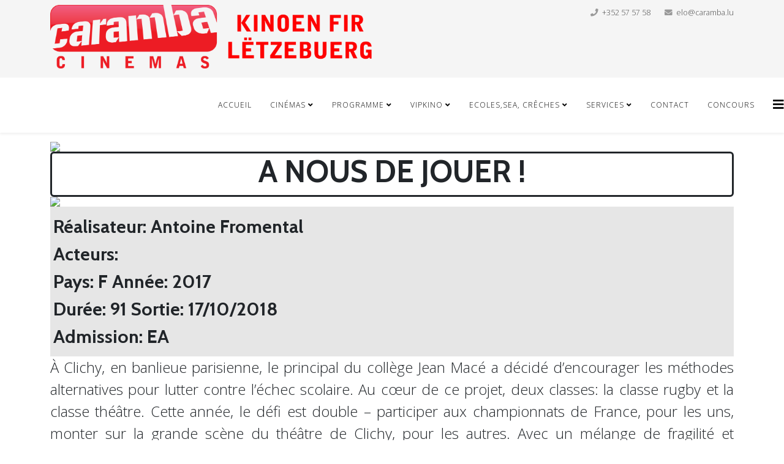

--- FILE ---
content_type: text/html; charset=utf-8
request_url: http://www.caramba.lu/info-film?idfilm=-1374510562
body_size: 8104
content:
<!DOCTYPE html>
<html xmlns="http://www.w3.org/1999/xhtml" xml:lang="fr-fr" lang="fr-fr" dir="ltr">
	<head>
		<meta http-equiv="X-UA-Compatible" content="IE=edge">
		<meta name="viewport" content="width=device-width, initial-scale=1">
		<base href="http://www.caramba.lu/info-film" />
	<meta http-equiv="content-type" content="text/html; charset=utf-8" />
	<meta name="keywords" content="cinema movies cinekursaal cinewaasserhaus" />
	<meta name="twitter:card" content="summary" />
	<meta property="og:type" content="website" />
	<meta property="og:site_name" content="Caramba Cinemas" />
	<meta property="og:url" content="http://www.caramba.lu/info-film" />
	<meta name="generator" content="Joomla! - Open Source Content Management" />
	<title>Info film</title>
	<link href="/images/img/c_only_400.png" rel="shortcut icon" type="image/vnd.microsoft.icon" />
	<link href="/libraries/quix/assets/css/quixtrap.css?ver=4.3.1" rel="stylesheet" defer="true" media="all" />
	<link href="/libraries/quix/assets/css/quix-classic.css?ver=4.3.1" rel="stylesheet" defer="true" media="all" async="async" type="text/css" />
	<link href="/libraries/quix/assets/css/magnific-popup.css?ver=4.3.1" rel="stylesheet" defer="true" media="all" async="async" type="text/css" />
	<link href="/libraries/quix/assets/css/font-awesome.css?ver=4.3.1" rel="stylesheet" async="async" type="text/css" media="all" />
	<link href="/libraries/quix/assets/css/animate.css?ver=4.3.1" rel="stylesheet" async="async" type="text/css" media="all" />
	<link href="//fonts.googleapis.com/css?family=Open+Sans:300,300italic,regular,italic,600,600italic,700,700italic,800,800italic&amp;subset=latin" rel="stylesheet" type="text/css" />
	<link href="/templates/shaper_helix3/css/bootstrap.min.css" rel="stylesheet" type="text/css" />
	<link href="/templates/shaper_helix3/css/joomla-fontawesome.min.css" rel="stylesheet" type="text/css" />
	<link href="/templates/shaper_helix3/css/font-awesome-v4-shims.min.css" rel="stylesheet" type="text/css" />
	<link href="/templates/shaper_helix3/css/template.css" rel="stylesheet" type="text/css" />
	<link href="/templates/shaper_helix3/css/presets/preset1.css" rel="stylesheet" class="preset" type="text/css" />
	<link href="/templates/shaper_helix3/css/frontend-edit.css" rel="stylesheet" type="text/css" />
	<style type="text/css">
#qx-section-504{
    
      }
  






#qx-row-165{
          }
 


#qx-column-427{
    
  	
    }

 




#qx-row-44527{
          }
 


#qx-column-11529{
    
  	
    }

 



#qx-image-9426 img{  
  }


 

#qx-blurb-7141{
           border-width: 3px;
    border-radius: 6px;
    border-style : solid;       
  }
 

#qx-blurb-7141 .qx-blurb-content {
  }
#qx-blurb-7141 .qx-blurb-title{
  }

#qx-blurb-7141 .qx-blurb-media.hasHoverMedia .media-icon-hover,
#qx-blurb-7141 .qx-blurb-media.hasHoverMedia .media-image-hover{
  display: none;
  opacity: 0;
}

#qx-blurb-7141 .qx-blurb-media.hasHoverMedia:hover .qx-icon,
#qx-blurb-7141 .qx-blurb-media.hasHoverMedia:hover .qx-image{
  display: none;
  opacity: 0;
}
#qx-blurb-7141 .qx-blurb-media.hasHoverMedia:hover .media-icon-hover,
#qx-blurb-7141 .qx-blurb-media.hasHoverMedia:hover .media-image-hover{
  display: initial;
  opacity: 1;
}

#qx-blurb-7141 .qx-icon{
  }

#qx-row-7114{
          }
 


#qx-column-2916{
    
  	
    }

 



#qx-image-48193 img{  
  }


 

#qx-column-8018{
    
  	
    }

 



#qx-text-30276{
      background-color : rgba(230, 230, 230, 1); }

#qx-text-30276 *{
  }
#qx-text-0337{
      }

#qx-text-0337 *{
  }
#qx-row-0147{
          }
 


#qx-column-27149{
    
  	
    }

 



#qx-text-4152{
      }

#qx-text-4152 *{
  }
#qx-row-51229{
          }
 


#qx-column-45231{
    
  	
    }

 




#qx-column-75233{
    
  	
    }

 




#qx-row-1415{
          }
 


#qx-column-9017{
    
  	
    }

 



#qx-image-7122 img{  
  }


 

#qx-column-5819{
    
  	
    }

 



#qx-image-7795 img{  
  }


 

#qx-row-4723{
          }
 


#qx-column-625{
    
  	
    }

 



#qx-video-9927{
    overflow:hidden;
    padding-bottom:56.25%;
    height:0;
}
#qx-video-9927 iframe{
    left:0;
    top:0;
    height:100%;
    width:100%;
    position:absolute;
    border:0;
}#qx-joomla-module-77228 { text-align : left;  } #qx-image-9426 { text-align : center;  } #qx-blurb-7141 { text-align : center;  } #qx-blurb-7141 .qx-blurb-title { font-family : Cabin; font-size : 50px; font-weight : 700; line-height : 1.2; text-transform : uppercase; font-weight : bold;  } #qx-blurb-7141 .qx-blurb-content { font-family : Cabin; font-size : 25px; font-weight : 500;  } #qx-blurb-7141 .qx-icon { font-size : 80px;  } #qx-image-48193 { text-align : center;  } #qx-text-30276 { padding-top:5px;padding-right:0x;padding-bottom:5px;padding-left:5px;text-align : left;  } #qx-text-30276, #qx-text-30276 * { font-family : Cabin; font-size : 30px; font-weight : 600; line-height : 1.5; font-weight : bold;  } #qx-text-0337 { text-align : justify;  } #qx-text-0337, #qx-text-0337 * { font-size : 24px; line-height : 1.5;  } #qx-text-4152 { text-align : left;  } #qx-text-4152, #qx-text-4152 * { font-size : 30px; font-weight : bold;  } #qx-joomla-module-61121 { text-align : left;  } #qx-joomla-module-9429 { text-align : left;  } #qx-image-7122 { text-align : center;  } #qx-image-7795 { text-align : center;  } #qx-column-625 { margin-top:20px; } @media screen and (min-width: 768px) and (max-width: 992px){ #qx-blurb-7141 .qx-blurb-title { font-size : 25px;  } #qx-text-30276, #qx-text-30276 * { font-size : 20px;  } #qx-text-0337 { text-align : left;  } #qx-text-0337, #qx-text-0337 * { font-size : 20px;  } #qx-text-4152, #qx-text-4152 * { font-size : 20px;  }  } @media screen and (max-width: 767px) { #qx-blurb-7141 .qx-blurb-title { font-size : 22px;  } #qx-text-30276, #qx-text-30276 * { font-size : 14px;  } #qx-text-0337 { text-align : left;  } #qx-text-0337, #qx-text-0337 * { font-size : 14px;  } #qx-text-4152, #qx-text-4152 * { font-size : 16px;  }  } body{font-family:Open Sans, sans-serif; font-weight:300; }h1{font-family:Open Sans, sans-serif; font-weight:800; }h2{font-family:Open Sans, sans-serif; font-weight:600; }h3{font-family:Open Sans, sans-serif; font-weight:normal; }h4{font-family:Open Sans, sans-serif; font-weight:normal; }h5{font-family:Open Sans, sans-serif; font-weight:600; }h6{font-family:Open Sans, sans-serif; font-weight:600; }#sp-top-bar{ background-color:#f5f5f5;color:#999999; }#sp-main-body{ padding:10px; 0;; }#sp-bottom{ background-color:#f5f5f5;padding:100px 0px; }
	</style>
	<script src="/media/jui/js/jquery.min.js?34fffe803c544b324863f0309bd9e32a" type="text/javascript"></script>
	<script src="/media/jui/js/jquery-noconflict.js?34fffe803c544b324863f0309bd9e32a" type="text/javascript"></script>
	<script src="/media/jui/js/jquery-migrate.min.js?34fffe803c544b324863f0309bd9e32a" type="text/javascript"></script>
	<script src="/libraries/quix/assets/js/jquery.easing.js?ver=4.3.1" type="text/javascript"></script>
	<script src="/libraries/quix/assets/js/wow.js?ver=4.3.1" type="text/javascript"></script>
	<script src="/libraries/quix/assets/js/jquery.magnific-popup.js?ver=4.3.1" type="text/javascript"></script>
	<script src="https://ajax.googleapis.com/ajax/libs/webfont/1.6.26/webfont.js?ver=4.3.1" type="text/javascript"></script>
	<script src="/libraries/quix/assets/js/quix.js?ver=4.3.1" type="text/javascript"></script>
	<script src="/plugins/system/helix3/assets/js/bootstrap.legacy.js" type="text/javascript"></script>
	<script src="/templates/shaper_helix3/js/bootstrap.min.js" type="text/javascript"></script>
	<script src="/templates/shaper_helix3/js/jquery.sticky.js" type="text/javascript"></script>
	<script src="/templates/shaper_helix3/js/main.js" type="text/javascript"></script>
	<script src="/templates/shaper_helix3/js/frontend-edit.js" type="text/javascript"></script>
	<script type="text/javascript">
if(typeof(WebFont) !== 'undefined'){WebFont.load({google: {families: ['Cabin:700,500,600']}});}
var sp_preloader = '1';

var sp_gotop = '0';

var sp_offanimation = 'slidetop';

	</script>
	<script type="application/ld+json">
{"@context":"http:\/\/schema.org","@type":"LocalBusiness","name":"Caramba Cinemas","url":"caramba.lu","logo":"http:\/\/www.caramba.lu\/images\/logos\/LogoCaramba-h153.png","sameAs":["caramba.cinemas"],"contactPoint":{"@type":"ContactPoint","telephone":"+352 57 57 58","contactType":"customer support","areaServed":["Luxembourg"],"availableLanguage":["french","german","english","luxembourgish"]}}
	</script>
	<!-- Joomla Facebook Integration Begin -->
<script type='text/javascript'>
!function(f,b,e,v,n,t,s){if(f.fbq)return;n=f.fbq=function(){n.callMethod?
n.callMethod.apply(n,arguments):n.queue.push(arguments)};if(!f._fbq)f._fbq=n;
n.push=n;n.loaded=!0;n.version='2.0';n.queue=[];t=b.createElement(e);t.async=!0;
t.src=v;s=b.getElementsByTagName(e)[0];s.parentNode.insertBefore(t,s)}(window,
document,'script','https://connect.facebook.net/en_US/fbevents.js');
fbq('init', '178843562642273', {}, {agent: 'pljoomla'});
fbq('track', 'PageView');
</script>
<noscript>
<img height="1" width="1" style="display:none" alt="fbpx"
src="https://www.facebook.com/tr?id=178843562642273&ev=PageView&noscript=1"/>
</noscript>
<!-- DO NOT MODIFY -->
<!-- Joomla Facebook Integration end -->
		          <!-- Google tag (gtag.js) -->
          <script async src="https://www.googletagmanager.com/gtag/js?id=G-0S9HHNQTL4">
          </script>
          <script>
          window.dataLayer = window.dataLayer || [];
          function gtag(){dataLayer.push(arguments);}
          gtag('js', new Date());

          gtag('config', 'G-0S9HHNQTL4');
          </script>
	</head>
	
	<body class="site com-quix view-page no-layout no-task itemid-181 fr-fr ltr  sticky-header layout-fluid off-canvas-menu-init">
	
		<div class="body-wrapper">
			<div class="body-innerwrapper">
				<div class="sp-pre-loader"><div class="sp-loader-circle"></div></div><section id="sp-top-bar"><div class="container"><div class="row"><div id="sp-logo" class="col-lg-6 "><div class="sp-column "><div class="logo"><a href="/"><img class="sp-default-logo d-none d-lg-block" src="/images/logos/caramba-letzebuerg-wide.png" srcset="" alt="Caramba Cinemas"><img class="sp-default-logo d-block d-lg-none" src="/images/logos/ccaramba.png" alt="Caramba Cinemas"></a></div></div></div><div id="sp-top2" class="col-lg-6 "><div class="sp-column "><ul class="sp-contact-info"><li class="sp-contact-phone"><i class="fa fa-phone" aria-hidden="true"></i> <a href="tel:+352575758">+352 57 57 58</a></li><li class="sp-contact-email"><i class="fa fa-envelope" aria-hidden="true"></i> <a href="mailto:elo@caramba.lu">elo@caramba.lu</a></li></ul></div></div></div></div></section><header id="sp-header"><div class="row"><div id="sp-menu" class="col-8 col-lg-12 "><div class="sp-column ">			<div class='sp-megamenu-wrapper'>
				<a id="offcanvas-toggler" href="#" aria-label="Helix3 Megamenu Options"><i class="fa fa-bars" aria-hidden="true" title="Helix3 Megamenu Options"></i></a>
				<ul class="sp-megamenu-parent menu-fade d-none d-lg-block"><li class="sp-menu-item"><a  href="/"  >Accueil</a></li><li class="sp-menu-item sp-has-child"><a  href="#"  >Cinémas</a><div class="sp-dropdown sp-dropdown-main sp-menu-right" style="width: 240px;"><div class="sp-dropdown-inner"><ul class="sp-dropdown-items"><li class="sp-menu-item sp-has-child"><a  href="#"  >CineWaasserhaus</a><div class="sp-dropdown sp-dropdown-sub sp-menu-right" style="width: 240px;"><div class="sp-dropdown-inner"><ul class="sp-dropdown-items"><li class="sp-menu-item"><a  href="/cinemas/cinewaasserhaus/programme-cinewaasserhaus"  >Programme CineWaasserhaus</a></li><li class="sp-menu-item"><a  href="/cinemas/cinewaasserhaus/informations"  >Informations</a></li><li class="sp-menu-item"><a  href="/cinemas/cinewaasserhaus/abo-wa"  >Abonnement du programme</a></li></ul></div></div></li><li class="sp-menu-item sp-has-child"><a  href="#"  >CineKursaal</a><div class="sp-dropdown sp-dropdown-sub sp-menu-right" style="width: 240px;"><div class="sp-dropdown-inner"><ul class="sp-dropdown-items"><li class="sp-menu-item"><a  href="/cinemas/cinekursaal/programme-cinekursaal"  >Programme CineKursaal</a></li><li class="sp-menu-item"><a  href="/cinemas/cinekursaal/informations"  >Informations</a></li><li class="sp-menu-item sp-has-child"><a  href="/cinemas/cinekursaal/abo-ku"  >Abonnement du programme</a><div class="sp-dropdown sp-dropdown-sub sp-menu-right" style="width: 240px;"><div class="sp-dropdown-inner"><ul class="sp-dropdown-items"><li class="sp-menu-item"><a  href="/cinemas/cinekursaal/abo-ku/cinekursaal"  >CineKursaal</a></li></ul></div></div></li></ul></div></div></li></ul></div></div></li><li class="sp-menu-item sp-has-child"><a  href="#"  >Programme</a><div class="sp-dropdown sp-dropdown-main sp-menu-right" style="width: 240px;"><div class="sp-dropdown-inner"><ul class="sp-dropdown-items"><li class="sp-menu-item"><a  href="/programme-events/films-a-l-affiche"  >Films à l'affiche</a></li><li class="sp-menu-item"><a  href="/programme-events/programme-cinekursaal"  >Programme CineKursaal</a></li><li class="sp-menu-item"><a  href="/programme-events/programme-cinewaasserhaus"  >Programme CineWaasserhaus</a></li><li class="sp-menu-item"><a  href="/programme-events/prochainement"  >Prochainement</a></li><li class="sp-menu-item sp-has-child"><a  href="#"  >Abonnement du programme</a><div class="sp-dropdown sp-dropdown-sub sp-menu-right" style="width: 240px;"><div class="sp-dropdown-inner"><ul class="sp-dropdown-items"><li class="sp-menu-item"><a  href="/programme-events/abonnement-du-programme/cinewaasserhaus"  >CineWaasserhaus</a></li><li class="sp-menu-item"><a  href="/programme-events/abonnement-du-programme/cinekursaal"  >CineKursaal</a></li></ul></div></div></li></ul></div></div></li><li class="sp-menu-item sp-has-child"><a  href="/vipkino"  >VIPKino</a><div class="sp-dropdown sp-dropdown-main sp-menu-right" style="width: 240px;"><div class="sp-dropdown-inner"><ul class="sp-dropdown-items"><li class="sp-menu-item"><a  href="/vipkino/a-propos-vip-cinema"  >A propos VIP Cinema</a></li></ul></div></div></li><li class="sp-menu-item sp-has-child"><a  href="#"  >Ecoles,SEA, crêches</a><div class="sp-dropdown sp-dropdown-main sp-menu-right" style="width: 240px;"><div class="sp-dropdown-inner"><ul class="sp-dropdown-items"><li class="sp-menu-item"><a  href="/b2b-locations/scolaires"  >Carambear: écoles, MR, crèches</a></li><li class="sp-menu-item"><a  href="/b2b-locations/formulaire-scolaires"  >Formulaire scolaires (horaires scolaires)</a></li><li class="sp-menu-item"><a  href="/b2b-locations/seances-pour-enfants" onclick="window.open(this.href,'targetWindow','toolbar=no,location=no,status=no,menubar=no,scrollbars=yes,resizable=yes,');return false;" >Formulaire MR et crèches (hors horaires scolaires)</a></li></ul></div></div></li><li class="sp-menu-item sp-has-child"><a  href="#"  >Services</a><div class="sp-dropdown sp-dropdown-main sp-menu-right" style="width: 240px;"><div class="sp-dropdown-inner"><ul class="sp-dropdown-items"><li class="sp-menu-item"><a  href="/services/business-cinema"  >Business</a></li><li class="sp-menu-item"><a  href="https://caramba.vision"  >Open Air</a></li><li class="sp-menu-item"><a  href="/services/privatisation"  >Privatisation</a></li><li class="sp-menu-item"><a  href="/services/commande-de-tickets"  >Commande de tickets</a></li></ul></div></div></li><li class="sp-menu-item"><a  href="/contact"  >Contact</a></li><li class="sp-menu-item"><a  href="/concours"  >Concours</a></li></ul>			</div>
		</div></div></div></header><section id="sp-page-title"><div class="row"><div id="sp-title" class="col-lg-12 "><div class="sp-column "></div></div></div></section><section id="sp-main-body"><div class="container"><div class="row"><div id="sp-component" class="col-lg-12 "><div class="sp-column "><div id="system-message-container">
	</div>
<div
    class="qx quix">

    
    <div
        class="qx-inner macintosh classic qx-type-page qx-item-60">

                
        <div id="qx-section-504" class="qx-section "  >

  <!-- Shape -->
    
  
    <div 
    id="qx-row-165" 
    class="qx-row "    >

    <div id="qx-column-427" class="qx-column  qx-col-lg-12 qx-col-md-12 qx-col-sm-12 qx-col-xs-12" >
 	<div class="qx-col-wrap">
     	<div class="qx-element-wrap">
			<div id="qx-joomla-module-77228" class="qx-element qx-element-joomla-module  qx-hidden-lg" >
  

<div class="custom"  >
	<p> 
 
</div> 
</p></div>
</div>
<!-- qx-element-joomla-module -->		</div>
	</div>
</div>
<!-- qx-col -->    
  </div>
  <!-- qx-row -->
<div 
    id="qx-row-44527" 
    class="qx-row "    >

    <div id="qx-column-11529" class="qx-column  qx-col-lg-12 qx-col-md-12 qx-col-sm-12 qx-col-xs-12" >
 	<div class="qx-col-wrap">
     	<div class="qx-element-wrap">
			<div id="qx-image-9426" class="qx-element qx-element-image  qx-hidden-xs" > 
  
    <img 
      class="qx-img " 
      src="http://caramba.lu/images/filmimg/anousdejouer/banner.jpg" 
             
    />
  </div>
<!-- qx-element-image --><div id="qx-blurb-7141" class="qx-element qx-element-blurb " >

  
      
        <div class="qx-blurb-media"></div><h1 class="qx-blurb-title "> A nous de jouer ! </h1>        <div class="qx-blurb-content"><p></p>
<p></p></div>

      
  
</div>
<!-- qx-element-blurb -->
		</div>
	</div>
</div>
<!-- qx-col -->    
  </div>
  <!-- qx-row -->
<div 
    id="qx-row-7114" 
    class="qx-row "    >

    <div id="qx-column-2916" class="qx-column  qx-col-lg-6 qx-col-md-6 qx-col-sm-6 qx-col-xs-12" >
 	<div class="qx-col-wrap">
     	<div class="qx-element-wrap">
			<div id="qx-image-48193" class="qx-element qx-element-image " > 
  
    <img 
      class="qx-img " 
      src="http://caramba.lu/images/filmimg/anousdejouer/poster.jpg" 
             
    />
  </div>
<!-- qx-element-image -->		</div>
	</div>
</div>
<!-- qx-col --><div id="qx-column-8018" class="qx-column  qx-col-lg-6 qx-col-md-6 qx-col-sm-6 qx-col-xs-12" >
 	<div class="qx-col-wrap">
     	<div class="qx-element-wrap">
			<div id="qx-text-30276" class="qx-element qx-element-text " >
  <p></p> 
Réalisateur: Antoine Fromental<br> 
Acteurs: <br> 
Pays: F Année: 2017<br> Durée: 91 Sortie: 17/10/2018<br>Admission: EA<br> 
<p></p></div>
<!-- qx-element-text --><div id="qx-text-0337" class="qx-element qx-element-text " >
  <p>À Clichy, en banlieue parisienne, le principal du collège Jean Macé a décidé d’encourager les méthodes alternatives pour lutter contre l’échec scolaire. Au cœur de ce projet, deux classes: la classe rugby et la classe théâtre. 
Cette année, le défi est double – participer aux championnats de France, pour les uns, monter sur la grande scène du théâtre de Clichy, pour les autres. 
Avec un mélange de fragilité et d’enthousiasme,  À NOUS DE JOUER ! dresse un portrait riche et complexe de la société d'aujourd'hui, tout en posant une question essentielle : comment changer l'école pour que chacun y trouve sa place?</p></div>
<!-- qx-element-text -->		</div>
	</div>
</div>
<!-- qx-col -->    
  </div>
  <!-- qx-row -->
<div 
    id="qx-row-0147" 
    class="qx-row "    >

    <div id="qx-column-27149" class="qx-column  qx-col-lg-12 qx-col-md-12 qx-col-sm-12 qx-col-xs-12" >
 	<div class="qx-col-wrap">
     	<div class="qx-element-wrap">
			<div id="qx-text-4152" class="qx-element qx-element-text " >
  <p>Choisissez ci-dessous votre cinéma et la séance pour laquelle vous voulez acheter des tickets.</p></div>
<!-- qx-element-text -->		</div>
	</div>
</div>
<!-- qx-col -->    
  </div>
  <!-- qx-row -->
<div 
    id="qx-row-51229" 
    class="qx-row "    >

    <div id="qx-column-45231" class="qx-column  qx-col-lg-6 qx-col-md-6 qx-col-sm-6 qx-col-xs-12" >
 	<div class="qx-col-wrap">
     	<div class="qx-element-wrap">
			<div id="qx-joomla-module-61121" class="qx-element qx-element-joomla-module " >
  

<div class="custom"  >
	<div>
<div></div> 

<script type="text/javascript" src="https://pretix.eu/widget/v1.fr.js" async></script>
<style>
.pretix-button{
width: 100%;
border-width: 1;
border-color:rgb(33, 221, 33);
border-radius: 10px;
text-align: left;
background-color:rgb(33, 221, 33);
font-family: 'Courier New', Courier, monospace;
font-size: medium;
font-weight: 700;
margin-top: 10px;
}
.noSale{
width: 100%;
border-width: 1;
border-color:rgb(230, 59, 21);
border-radius: 10px;
text-align: left;
background-color:rgb(230, 59, 21);
color:cornsilk;
font-family: 'Courier New', Courier, monospace;
font-size: medium;
font-weight: 700;
margin-top: 10px;
padding-left: 10px;
padding-top:2px;
padding-bottom: 2px;
}
 

</style>
<h3>Séances CineKursaal Rumelange</h3>
<!--h3>Séances CineWaasserhaus Mondorf</h3-->
<divclass="noSale">Actuellement pas de séances !</div>
<div></div>
</div>
<p> </p></div>
</div>
<!-- qx-element-joomla-module -->		</div>
	</div>
</div>
<!-- qx-col --><div id="qx-column-75233" class="qx-column  qx-col-lg-6 qx-col-md-6 qx-col-sm-6 qx-col-xs-12" >
 	<div class="qx-col-wrap">
     	<div class="qx-element-wrap">
			<div id="qx-joomla-module-9429" class="qx-element qx-element-joomla-module " >
  

<div class="custom"  >
	<p><script type="text/javascript" src="https://pretix.eu/widget/v1.fr.js" async></script> 
<style> 
.pretix-button{ 
width: 100%; 
border-width: 1; 
border-color:rgb(33, 221, 33); 
border-radius: 10px; 
text-align: left; 
background-color:rgb(33, 221, 33); 
font-family: 'Courier New', Courier, monospace; 
font-size: medium; 
font-weight: 700; 
margin-top: 10px; 
} 
.noSale{ 
width: 100%; 
border-width: 1; 
border-color:rgb(230, 59, 21); 
border-radius: 10px; 
text-align: left; 
background-color:rgb(230, 59, 21); 
color:cornsilk; 
font-family: 'Courier New', Courier, monospace; 
font-size: medium; 
font-weight: 700; 
margin-top: 10px; 
padding-left: 10px; 
padding-top:2px; 
padding-bottom: 2px; 
} 
 
</style> 
<!--h3>Séances CineKursaal Rumelange</h3--> 
<h3>Séances CineWaasserhaus Mondorf</h3> 
 
<divclass="noSale">Actuellement pas de séances !</div> 
</p></div>
</div>
<!-- qx-element-joomla-module -->		</div>
	</div>
</div>
<!-- qx-col -->    
  </div>
  <!-- qx-row -->
<div 
    id="qx-row-1415" 
    class="qx-row  qx-hidden-xs"    >

    <div id="qx-column-9017" class="qx-column  qx-col-lg-6 qx-col-md-6 qx-col-sm-6 qx-col-xs-12" >
 	<div class="qx-col-wrap">
     	<div class="qx-element-wrap">
			<div id="qx-image-7122" class="qx-element qx-element-image " > 
  
    <img 
      class="qx-img " 
      src="http://caramba.lu/images/filmimg/anousdejouer/image1.jpg" 
             
    />
  </div>
<!-- qx-element-image -->		</div>
	</div>
</div>
<!-- qx-col --><div id="qx-column-5819" class="qx-column  qx-col-lg-6 qx-col-md-6 qx-col-sm-6 qx-col-xs-12" >
 	<div class="qx-col-wrap">
     	<div class="qx-element-wrap">
			<div id="qx-image-7795" class="qx-element qx-element-image " > 
  
    <img 
      class="qx-img " 
      src="http://caramba.lu/images/filmimg/anousdejouer/image2.jpg" 
             
    />
  </div>
<!-- qx-element-image -->		</div>
	</div>
</div>
<!-- qx-col -->    
  </div>
  <!-- qx-row -->
<div 
    id="qx-row-4723" 
    class="qx-row "    >

    <div id="qx-column-625" class="qx-column  qx-col-lg-12 qx-col-md-12 qx-col-sm-12 qx-col-xs-12" >
 	<div class="qx-col-wrap">
     	<div class="qx-element-wrap">
			<div id="qx-video-9927" class="qx-element qx-element-video " >
  <iframe 
    class="qx-video" 
    src="//www.youtube.com/embed/3Ia7qV627C8" webkitAllowFullScreen mozallowfullscreen allowFullScreen></iframe>
</div>
<!-- qx-element-video -->		</div>
	</div>
</div>
<!-- qx-col -->    
  </div>
  <!-- qx-row -->

  
</div>
<!-- qx-section -->


            </div>
</div></div></div></div></div></section><section id="sp-bottom"><div class="container"><div class="row"><div id="sp-bottom1" class="col-md-6 col-lg-3 "><div class="sp-column "><div class="sp-module "><div class="sp-module-content">

<div class="custom"  >
	<p> 
<style> 
a:link, a:visited { 
color: #505050; 
text-align: left; 
text-decoration: none; 
display: inline-block; 
} 
 
a:hover, a:active { 
/*color: red;*/ 
text-decoration: underline; 
} 
     
p { 
    line-height: 110%; 
    margin-top: 0px; 
    margin-bottom: 5px; 
} 
h4 { 
    margin-top: 0px; 
    margin-bottom: 5px; 
} 
</style> 
</p>
<h4><span style="font-size: 14pt;"><strong><span style="font-family: 'courier new', courier, monospace;"><span style="font-family: arial, helvetica, sans-serif;">Adresses</span></span></strong></span></h4>
<p><span style="font-family: courier new, courier, monospace;"><br /><span style="font-size: 12pt;"><span style="font-family: arial, helvetica, sans-serif;">CineKursaal Rumelange</span></span></span></p>
<p><span style="font-family: courier new, courier, monospace;"><span style="font-size: 12pt;"><span style="font-family: arial, helvetica, sans-serif;">8, rue des Martyrs</span></span></span></p>
<p><span style="font-family: courier new, courier, monospace;"><span style="font-size: 12pt;"><span style="font-family: arial, helvetica, sans-serif;">L-3739 Rumelange</span></span></span></p>
<p><span style="font-family: courier new, courier, monospace;"><span style="font-size: 12pt;"><span style="font-family: arial, helvetica, sans-serif;">Tél.: 57 57 58<br /></span></span><br /><span style="font-size: 12pt;"><span style="font-family: arial, helvetica, sans-serif;">CineWaasserhaus Mondorf</span></span></span></p>
<p><span style="font-family: courier new, courier, monospace;"><span style="font-size: 12pt;"><span style="font-family: arial, helvetica, sans-serif;">Parc du Domaine Thermal</span></span></span></p>
<p><span style="font-family: courier new, courier, monospace;"><span style="font-size: 12pt;"><span style="font-family: arial, helvetica, sans-serif;">avenue des Bains</span></span></span></p>
<p><span style="font-family: courier new, courier, monospace;"><span style="font-family: arial, helvetica, sans-serif; font-size: 12pt;">L-5610 Mondorf-les Bains</span></span></p>
<p><span style="font-family: courier new, courier, monospace;"><span style="font-family: arial, helvetica, sans-serif;"><span style="font-size: 12pt;">Tél.: 57 57 58</span><br /><br /></span><br /></span></p>
<h4><span style="font-size: 14pt;"><strong><span style="font-family: 'courier new', courier, monospace;"><span style="font-family: arial, helvetica, sans-serif;">Formulaires</span></span></strong></span></h4>
<p> </p>
<p><span style="font-family: arial, helvetica, sans-serif; font-size: 12pt;"><a href="/services/privatisation">Privatisation</a></span></p>
<p><span style="font-family: arial, helvetica, sans-serif; font-size: 12pt;"><a href="http://www.caramba.lu/b2b-locations/formulaire-scolaires">Réservation scolaire / MR</a></span></p>
<p><span style="font-family: arial, helvetica, sans-serif; font-size: 12pt;"><a href="http://www.caramba.lu/formulaire-openair">Demande Open Air cinema</a></span></p>
<p><span style="font-family: arial, helvetica, sans-serif; font-size: 12pt;"><a href="http://www.caramba.lu/formulaire-openair">Demande Drive In cinema</a></span></p>
<p><span style="font-family: arial, helvetica, sans-serif; font-size: 12pt;"><a href="/b2b-locations/formulaire-seance-pedagogique-virtuelle">Séance scolaire virtuelle</a></span></p>
<p><span style="font-size: 12pt; font-family: arial, helvetica, sans-serif;"><a href="/contact">Contact</a></span></p>
<p> </p>
<p style="text-align: left;"> </p></div>
</div></div></div></div><div id="sp-bottom2" class="col-md-6 col-lg-3 "><div class="sp-column "><div class="sp-module "><div class="sp-module-content">

<div class="custom"  >
	<p> 
<style> 
a:link, a:visited { 
color: #505050; 
text-align: left; 
text-decoration: none; 
display: inline-block; 
} 
 
a:hover, a:active { 
/*color: red;*/ 
text-decoration: underline; 
} 
     
p { 
    line-height: 110%; 
    margin-top: 0px; 
    margin-bottom: 5px; 
} 
h4 { 
    margin-top: 0px; 
    margin-bottom: 5px; 
} 
</style> 
</p>
<h4><span style="font-size: 14pt;"><strong><span style="font-family: 'courier new', courier, monospace;"><span style="font-family: arial, helvetica, sans-serif;">Privatisation, location</span></span></strong></span></h4>
<p><span style="font-size: 12pt; font-family: arial, helvetica, sans-serif;"><a href="/services/privatisation">Particuliers</a></span></p>
<p><span style="font-family: arial, helvetica, sans-serif; font-size: 12pt;"><a href="/b2b-locations/scolaires">Ecoles</a></span></p>
<p><span style="font-family: arial, helvetica, sans-serif; font-size: 12pt;"><a href="/b2b-locations/scolaires">Maisons relais</a></span></p>
<p><span style="font-family: arial, helvetica, sans-serif; font-size: 12pt;"><a href="/b2b-locations/business-cinema">Entreprises</a></span></p>
<p><span style="font-family: arial, helvetica, sans-serif; font-size: 12pt;"><a href="/b2b-locations/business-cinema">Associations</a></span></p>
<p><span style="font-family: courier new, courier, monospace;"><span style="font-family: arial, helvetica, sans-serif; font-size: 12pt;">Seniors</span></span></p>
<p><span style="font-family: courier new, courier, monospace;"><span style="font-family: arial, helvetica, sans-serif; font-size: 12pt;">Anniversaires</span></span></p>
<p><span style="font-family: courier new, courier, monospace;"><span style="font-family: arial, helvetica, sans-serif; font-size: 12pt;"><a href="/vipkino">VIP</a></span></span></p>
<p><span style="font-family: courier new, courier, monospace;"><span style="font-family: arial, helvetica, sans-serif; font-size: 12pt;"><a href="http://www.caramba.lu/services/open-air">Open Air</a></span></span></p>
<p><span style="font-family: courier new, courier, monospace;"><span style="font-family: arial, helvetica, sans-serif; font-size: 12pt;"><a href="http://www.caramba.lu/services/open-air">Drive-In</a></span></span></p>
<p><span style="font-family: courier new, courier, monospace;"><span style="font-family: arial, helvetica, sans-serif; font-size: 12pt;"><a href="http://www.caramba.lu/services/open-air">Projections chez vous</a></span></span></p>
<p> </p>
<h4><span style="font-size: 14pt;"><strong><span style="font-family: arial, helvetica, sans-serif;">Downloads</span></strong></span></h4>
<p> </p>
<p><span style="font-family: courier new, courier, monospace;"><span style="font-size: 12pt;"><a href="http://www.caramba.lu/images/documents/Carambear.pdf"><span style="font-family: arial, helvetica, sans-serif;">Programme écoles et MR (pdf)</span></a></span></span></p>
<p><span style="font-family: arial, helvetica, sans-serif; font-size: 12pt;"><a href="http://www.caramba.lu/images/documents/Catalogue-2017_10-12.pdf">Films classiques écoles et MR (pdf)</a> </span></p></div>
</div></div></div></div><div id="sp-bottom3" class="col-md-6 col-lg-3 "><div class="sp-column "><div class="sp-module "><div class="sp-module-content">

<div class="custom"  >
	<p> 
<style> 
a:link, a:visited { 
color: #505050; 
text-align: left; 
text-decoration: none; 
display: inline-block; 
} 
 
a:hover, a:active { 
/*color: red;*/ 
text-decoration: underline; 
} 
     
p { 
    line-height: 110%; 
    margin-top: 0px; 
    margin-bottom: 5px; 
} 
h4 { 
    margin-top: 0px; 
    margin-bottom: 5px; 
} 
</style> 
</p>
<h4><span style="font-size: 14pt;"><strong><span style="font-family: 'courier new', courier, monospace;"><span style="font-family: arial, helvetica, sans-serif;">Films et événements</span></span></strong></span></h4>
<p><span style="font-family: arial, helvetica, sans-serif; font-size: 10pt;"><a href="http://www.caramba.lu/programme-events/programme-cinewaasserhaus"><br /><span style="font-size: 12pt;">CineWaasserhaus</span></a></span></p>
<p><span style="font-family: arial, helvetica, sans-serif; font-size: 10pt;"><span style="font-size: 12pt;"><a href="http://www.caramba.lu/programme-events/programme-cinekursaal">CineKursaal</a></span></span></p>
<p><span style="font-family: arial, helvetica, sans-serif; font-size: 12pt;"><a href="http://www.caramba.lu/programme-events/prochainement">Prochainement</a></span></p>
<p><span style="font-family: arial, helvetica, sans-serif; font-size: 12pt;"><a href="http://www.caramba.lu/programme-events/cineclub-lu">Cineclub</a></span></p>
<h4> </h4>
<h4><span style="font-size: 14pt;"><strong><span style="font-family: 'courier new', courier, monospace;"><span style="font-family: arial, helvetica, sans-serif;">Informations</span></span></strong></span></h4>
<p><span style="font-family: arial, helvetica, sans-serif; font-size: 10pt;"><a href="http://www.caramba.lu/cinemas/cinewaasserhaus/informations"><br /><span style="font-size: 12pt;">CineWaasserhaus (Prix)</span></a></span></p>
<p><span style="font-family: arial, helvetica, sans-serif; font-size: 10pt;"><span style="font-size: 12pt;"><a href="http://www.caramba.lu/cinemas/cinekursaal/informations">CineKursaal (Prix)</a></span></span></p>
<p> </p>
<h4><span style="font-size: 14pt;"><strong>Newletters (abonnements)</strong></span></h4>
<p><span style="font-size: 14pt;"> <span style="font-family: arial, helvetica, sans-serif;">Programme hebdomadaire</span></span></p>
<ul>
<li><span style="font-size: 12pt;"><a href="/programme-events/abonnement-du-programme/cinekursaal">CineKursaal</a></span></li>
<li><span style="font-size: 12pt;"><a href="/programme-events/abonnement-du-programme/cinewaasserhaus">CineWaasserhaus</a></span><br /> </li>
</ul>
<div id="gtx-trans" style="position: absolute; left: -20px; top: 869.422px;"> </div></div>
</div></div></div></div><div id="sp-bottom4" class="col-md-6 col-lg-3 "><div class="sp-column "><div class="sp-module "><div class="sp-module-content">

<div class="custom"  >
	<h4> 
<style> 
a:link, a:visited { 
color: #505050; 
text-align: left; 
text-decoration: none; 
display: inline-block; 
} 
 
a:hover, a:active { 
/*color: red;*/ 
text-decoration: underline; 
} 
     
p { 
    line-height: 110%; 
    margin-top: 0px; 
    margin-bottom: 5px; 
} 
h4 { 
    margin-top: 0px; 
    margin-bottom: 5px; 
} 
</style> 
</h4>
<h4>Images Animées a.s.b.l.</h4>
<p><br /><span style="font-size: 12pt;">8, rue des Martyrs</span></p>
<p><span style="font-size: 12pt;">L-3739 Rumelange</span></p>
<p><span style="font-size: 12pt;"><a href="mailto:mail@caramba.lu">mail: moien@caramba.lu</a></span></p>
<p><span style="font-size: 12pt;">Téléphone:</span></p>
<p><span style="font-size: 12pt;">Informations: (+352) 57 57 58</span></p>
<p><span style="font-size: 12pt;">Administration: (+352) 26 56 02 77</span></p>
<p><img src="/images/img/ministere_culture_IA.png" alt="" width="387" height="140" /></p>
<p> </p>
<h4><span style="font-size: 14pt;"><strong>Mentions</strong></span></h4>
<p> </p>
<p><span style="font-size: 12pt;"><strong><a title="Charte de déontolgie" href="/charte">Charte de déontolgie</a></strong></span></p>
<p><span style="font-size: 12pt;"><strong><a title="Mentions légales" href="/mentions">Mentions légales</a></strong></span></p></div>
</div></div></div></div></div></div></section><footer id="sp-footer"><div class="container"><div class="row"><div id="sp-footer1" class="col-lg-12 "><div class="sp-column "><span class="sp-copyright">© 2020-2024 Caramba Cinemas</span></div></div></div></div></footer>			</div>
		</div>
		
		<!-- Off Canvas Menu -->
		<div class="offcanvas-menu">
			<a href="#" class="close-offcanvas" aria-label="Close"><i class="fa fa-remove" aria-hidden="true" title="Close"></i></a>
			<div class="offcanvas-inner">
									<div class="sp-module "><h3 class="sp-module-title">Main Menu</h3><div class="sp-module-content"><ul class="nav menu">
<li class="item-317"><a href="/" > Accueil</a></li><li class="item-160  deeper parent">		<a  href="#"  > Cinémas</a><span class="offcanvas-menu-toggler collapsed" data-bs-toggle="collapse" data-bs-target="#collapse-menu-160"><i class="open-icon fa fa-angle-down"></i><i class="close-icon fa fa-angle-up"></i></span><ul class="collapse" id="collapse-menu-160"><li class="item-156  deeper parent">		<a  href="#"  > CineWaasserhaus</a><span class="offcanvas-menu-toggler collapsed" data-bs-toggle="collapse" data-bs-target="#collapse-menu-156"><i class="open-icon fa fa-angle-down"></i><i class="close-icon fa fa-angle-up"></i></span><ul class="collapse" id="collapse-menu-156"><li class="item-158"><a href="/cinemas/cinewaasserhaus/programme-cinewaasserhaus" > Programme CineWaasserhaus</a></li><li class="item-157"><a href="/cinemas/cinewaasserhaus/informations" > Informations</a></li><li class="item-376"><a href="/cinemas/cinewaasserhaus/abo-wa" > Abonnement du programme</a></li></ul></li><li class="item-125  deeper parent">		<a  href="#"  > CineKursaal</a><span class="offcanvas-menu-toggler collapsed" data-bs-toggle="collapse" data-bs-target="#collapse-menu-125"><i class="open-icon fa fa-angle-down"></i><i class="close-icon fa fa-angle-up"></i></span><ul class="collapse" id="collapse-menu-125"><li class="item-103"><a href="/cinemas/cinekursaal/programme-cinekursaal" > Programme CineKursaal</a></li><li class="item-126"><a href="/cinemas/cinekursaal/informations" > Informations</a></li><li class="item-377  deeper parent"><a href="/cinemas/cinekursaal/abo-ku" > Abonnement du programme</a><span class="offcanvas-menu-toggler collapsed" data-bs-toggle="collapse" data-bs-target="#collapse-menu-377"><i class="open-icon fa fa-angle-down"></i><i class="close-icon fa fa-angle-up"></i></span><ul class="collapse" id="collapse-menu-377"><li class="item-379"><a href="/cinemas/cinekursaal/abo-ku/cinekursaal" > CineKursaal</a></li></ul></li></ul></li></ul></li><li class="item-145  deeper parent">		<a  href="#"  > Programme</a><span class="offcanvas-menu-toggler collapsed" data-bs-toggle="collapse" data-bs-target="#collapse-menu-145"><i class="open-icon fa fa-angle-down"></i><i class="close-icon fa fa-angle-up"></i></span><ul class="collapse" id="collapse-menu-145"><li class="item-119"><a href="/programme-events/films-a-l-affiche" > Films à l'affiche</a></li><li class="item-148"><a href="/programme-events/programme-cinekursaal" > Programme CineKursaal</a></li><li class="item-149"><a href="/programme-events/programme-cinewaasserhaus" > Programme CineWaasserhaus</a></li><li class="item-177"><a href="/programme-events/prochainement" > Prochainement</a></li><li class="item-378  deeper parent">		<a  href="#"  > Abonnement du programme</a><span class="offcanvas-menu-toggler collapsed" data-bs-toggle="collapse" data-bs-target="#collapse-menu-378"><i class="open-icon fa fa-angle-down"></i><i class="close-icon fa fa-angle-up"></i></span><ul class="collapse" id="collapse-menu-378"><li class="item-380"><a href="/programme-events/abonnement-du-programme/cinewaasserhaus" > CineWaasserhaus</a></li><li class="item-381"><a href="/programme-events/abonnement-du-programme/cinekursaal" > CineKursaal</a></li></ul></li></ul></li><li class="item-127  deeper parent"><a href="/vipkino" > VIPKino</a><span class="offcanvas-menu-toggler collapsed" data-bs-toggle="collapse" data-bs-target="#collapse-menu-127"><i class="open-icon fa fa-angle-down"></i><i class="close-icon fa fa-angle-up"></i></span><ul class="collapse" id="collapse-menu-127"><li class="item-174"><a href="/vipkino/a-propos-vip-cinema" > A propos VIP Cinema</a></li></ul></li><li class="item-146  deeper parent">		<a  href="#"  > Ecoles,SEA, crêches</a><span class="offcanvas-menu-toggler collapsed" data-bs-toggle="collapse" data-bs-target="#collapse-menu-146"><i class="open-icon fa fa-angle-down"></i><i class="close-icon fa fa-angle-up"></i></span><ul class="collapse" id="collapse-menu-146"><li class="item-147"><a href="/b2b-locations/scolaires" > Carambear: écoles, MR, crèches</a></li><li class="item-144"><a href="/b2b-locations/formulaire-scolaires" > Formulaire scolaires (horaires scolaires)</a></li><li class="item-386"><a href="/b2b-locations/seances-pour-enfants" onclick="window.open(this.href,'targetWindow','toolbar=no,location=no,status=no,menubar=no,scrollbars=yes,resizable=yes');return false;" > Formulaire MR et crèches (hors horaires scolaires)</a>
</li></ul></li><li class="item-202  deeper parent">		<a  href="#"  > Services</a><span class="offcanvas-menu-toggler collapsed" data-bs-toggle="collapse" data-bs-target="#collapse-menu-202"><i class="open-icon fa fa-angle-down"></i><i class="close-icon fa fa-angle-up"></i></span><ul class="collapse" id="collapse-menu-202"><li class="item-159"><a href="/services/business-cinema" > Business</a></li><li class="item-203">		<a  href="https://caramba.vision"  > Open Air</a></li><li class="item-269"><a href="/services/privatisation" > Privatisation</a></li><li class="item-353"><a href="/services/commande-de-tickets" > Commande de tickets</a></li></ul></li><li class="item-247"><a href="/contact" > Contact</a></li><li class="item-361"><a href="/concours" > Concours</a></li></ul>
</div></div>
							</div>
		</div>
				
						
		
		
				
		<!-- Go to top -->
			<script>
(function(c,d){"JUri"in d||(d.JUri="http://www.caramba.lu/");c.addEventListener("click",function(a){var b=a.target?a.target.closest('[class*="ba-click-lightbox-form-"], [href*="ba-click-lightbox-form-"]'):null;if(b){a.preventDefault();if("pending"==b.clicked)return!1;b.clicked="pending";"formsAppClk"in window?formsAppClk.click(b):(a=document.createElement("script"),a.src=JUri+"components/com_baforms/assets/js/click-trigger.js",a.onload=function(){formsAppClk.click(b)},
c.head.append(a))}})})(document,window);
</script>
</body>
</html>

--- FILE ---
content_type: text/javascript
request_url: https://pretix.eu/widget/v1.fr.js
body_size: 58537
content:
/* v2 */
(function(siteglobals){var module={},exports={};var lang="fr";'use strict';{const globals=this;const django=globals.django||(globals.django={});django.pluralidx=function(n){const v=n>1;if(typeof v==='boolean'){return v?1:0;}else{return v;}};django.catalog=django.catalog||{};const newcatalog={"April":"Avril","August":"Ao\u00fbt","December":"D\u00e9cembre","February":"F\u00e9vrier","Fr":"Ve","January":"Janvier","July":"Juillet","June":"Juin","March":"Mars","May":"Mai","Mo":"Lu","November":"Novembre","October":"Octobre","Sa":"Sa","September":"Septembre","Su":"Di","Th":"Je","Tu":"Ma","We":"Me","widget\u0004Back":"Retour","widget\u0004Buy":"Acheter","widget\u0004Checkout":"Finaliser ma commande","widget\u0004Choose a different date":"Choisir une autre date","widget\u0004Choose a different event":"Choisissez un autre \u00e9v\u00e9nement","widget\u0004Close":"Fermer","widget\u0004Close checkout":"Fermer la caisse","widget\u0004Close ticket shop":"Fermer la billetterie","widget\u0004Continue":"Continuer","widget\u0004Currently not available":"Actuellement non disponible","widget\u0004Decrease quantity":"Diminuer la quantit\u00e9","widget\u0004FREE":"GRATUIT","widget\u0004Filter":"Filtrer","widget\u0004Filter events by":"Filtrer les \u00e9v\u00e9nements par","widget\u0004Hide variants":"Masquer les variantes","widget\u0004Image of %s":"Image de %s","widget\u0004Increase quantity":"Augmenter la quantit\u00e9","widget\u0004Load more":"Charger plus","widget\u0004New price: %s":"Nouveau prix : %s","widget\u0004Next month":"Mois suivant","widget\u0004Next week":"La semaine prochaine","widget\u0004Not available anymore":"Plus disponible","widget\u0004Not yet available":"Pas encore disponible","widget\u0004Only available with a voucher":"Disponible avec un bon de r\u00e9duction","widget\u0004Open seat selection":"Ouvrir la s\u00e9lection de si\u00e8ges","widget\u0004Open ticket shop":"Ouvrir la billetterie","widget\u0004Original price: %s":"Prix initial : %s","widget\u0004Previous month":"Moins pr\u00e9c\u00e9dent","widget\u0004Previous week":"Semaine pr\u00e9c\u00e9dente","widget\u0004Price":"Prix","widget\u0004Quantity":"Quantit\u00e9","widget\u0004Redeem":"Echanger","widget\u0004Redeem a voucher":"Utiliser un bon d'achat","widget\u0004Register":"S'enregistrer","widget\u0004Reserved":"R\u00e9serv\u00e9","widget\u0004Resume checkout":"Finaliser ma commande","widget\u0004Select":"S\u00e9lectionner","widget\u0004Select %s":"S\u00e9lectionn\u00e9 %s","widget\u0004Select variant %s":"S\u00e9lectionner les variations %s","widget\u0004Show variants":"Afficher les variantes","widget\u0004Sold out":"Epuis\u00e9","widget\u0004Some or all ticket categories are currently sold out. If you want, you can add yourself to the waiting list. We will then notify if seats are available again.":"Certaines ou toutes les cat\u00e9gories de billets sont actuellement \u00e9puis\u00e9es. Si vous le souhaitez, vous pouvez vous ajouter \u00e0 la liste d\u2019attente. Nous vous informerons alors si des places sont \u00e0 nouveau disponibles.","widget\u0004The cart could not be created. Please try again later":"Le panier n' a pas pu \u00eatre cr\u00e9\u00e9. Veuillez r\u00e9essayer plus tard","widget\u0004The ticket shop could not be loaded.":"La billetterie n' a pas pu \u00eatre charg\u00e9e.","widget\u0004There are currently a lot of users in this ticket shop. Please open the shop in a new tab to continue.":"Il y a actuellement beaucoup d'utilisateurs dans cette boutique de billets. Veuillez ouvrir cette boutique de billets dans un nouvel onglet pour continuer.","widget\u0004Voucher code":"Code de r\u00e9duction","widget\u0004Waiting list":"Liste d'attente","widget\u0004We could not create your cart, since there are currently too many users in this ticket shop. Please click \"Continue\" to retry in a new tab.":"Nous n'avons pas pu cr\u00e9er vore panier, car il y a actuellement trop d'utilisateurs dans cette boutique de billets. Veuillez cliquer sur \"Continuer\" pour r\u00e9essayer dans un nouvel onglet.","widget\u0004You cannot cancel this operation. Please wait for loading to finish.":"Vous ne pouvez pas annuler cette op\u00e9ration. Veuillez attendre la fin du chargement.","widget\u0004You currently have an active cart for this event. If you select more products, they will be added to your existing cart.":"Vous avez actuellement un panier actif pour cet \u00e9v\u00e9nement. Si vous s\u00e9lectionnez d'autres produits, ils seront ajout\u00e9s \u00e0 votre panier.","widget\u0004currently available: %s":"actuellement disponible\u202f: %s","widget\u0004from %(currency)s %(price)s":"de %(currency)s %(price)s","widget\u0004incl. %(rate)s% %(taxname)s":"dont %(rate)s% %(taxname)s","widget\u0004incl. taxes":"taxes incluses","widget\u0004minimum amount to order: %s":"quantit\u00e9 minimum \u00e0 commander\u202f: %s","widget\u0004plus %(rate)s% %(taxname)s":"plus %(rate)s% %(taxname)s","widget\u0004plus taxes":"taxes en sus"};for(var key in newcatalog){django.catalog[key]=newcatalog[key];}
if(!django.jsi18n_initialized){django.gettext=function(msgid){const value=django.catalog[msgid];if(typeof value==='undefined'){return msgid;}else{return(typeof value==='string')?value:value[0];}};django.ngettext=function(singular,plural,count){const value=django.catalog[singular];if(typeof value==='undefined'){return(count==1)?singular:plural;}else{return value.constructor===Array?value[django.pluralidx(count)]:value;}};django.gettext_noop=function(msgid){return msgid;};django.pgettext=function(context,msgid){let value=django.gettext(context+'\x04'+msgid);if(-1!=value.indexOf('\x04')){value=msgid;}
return value;};django.npgettext=function(context,singular,plural,count){let value=django.ngettext(context+'\x04'+singular,context+'\x04'+plural,count);if(-1!=value.indexOf('\x04')){value=django.ngettext(singular,plural,count);}
return value;};django.interpolate=function(fmt,obj,named){if(named){return fmt.replace(/%\(\w+\)s/g,function(match){return String(obj[match.slice(2,-2)])});}else{return fmt.replace(/%s/g,function(match){return String(obj.shift())});}};django.formats={"DATETIME_FORMAT":"j F Y H:i","DATETIME_INPUT_FORMATS":["%d/%m/%Y %H:%M:%S","%d/%m/%Y %H:%M:%S.%f","%d/%m/%Y %H:%M","%d.%m.%Y %H:%M:%S","%d.%m.%Y %H:%M:%S.%f","%d.%m.%Y %H:%M","%Y-%m-%d %H:%M:%S","%Y-%m-%d %H:%M:%S.%f","%Y-%m-%d %H:%M","%Y-%m-%d"],"DATE_FORMAT":"j F Y","DATE_INPUT_FORMATS":["%d/%m/%Y","%d/%m/%y","%d.%m.%Y","%d.%m.%y","%Y-%m-%d"],"DECIMAL_SEPARATOR":",","FIRST_DAY_OF_WEEK":1,"MONTH_DAY_FORMAT":"j F","NUMBER_GROUPING":3,"SHORT_DATETIME_FORMAT":"j N Y H:i","SHORT_DATE_FORMAT":"j N Y","THOUSAND_SEPARATOR":"\u00a0","TIME_FORMAT":"H:i","TIME_INPUT_FORMATS":["%H:%M:%S","%H:%M:%S.%f","%H:%M"],"YEAR_MONTH_FORMAT":"F Y"};django.get_format=function(format_type){const value=django.formats[format_type];if(typeof value==='undefined'){return format_type;}else{return value;}};globals.pluralidx=django.pluralidx;globals.gettext=django.gettext;globals.ngettext=django.ngettext;globals.gettext_noop=django.gettext_noop;globals.pgettext=django.pgettext;globals.npgettext=django.npgettext;globals.interpolate=django.interpolate;globals.get_format=django.get_format;django.jsi18n_initialized=true;}};/*!
 * Vue.js v2.7.14
 * (c) 2014-2022 Evan You
 * Released under the MIT License.
 */!function(t,e){"object"==typeof exports&&"undefined"!=typeof module?module.exports=e():"function"==typeof define&&define.amd?define(e):(t="undefined"!=typeof globalThis?globalThis:t||self).Vue=e()}(this,(function(){"use strict";var t=Object.freeze({}),e=Array.isArray;function n(t){return null==t}function r(t){return null!=t}function o(t){return!0===t}function i(t){return"string"==typeof t||"number"==typeof t||"symbol"==typeof t||"boolean"==typeof t}function a(t){return"function"==typeof t}function s(t){return null!==t&&"object"==typeof t}var c=Object.prototype.toString;function u(t){return"[object Object]"===c.call(t)}function l(t){var e=parseFloat(String(t));return e>=0&&Math.floor(e)===e&&isFinite(t)}function f(t){return r(t)&&"function"==typeof t.then&&"function"==typeof t.catch}function d(t){return null==t?"":Array.isArray(t)||u(t)&&t.toString===c?JSON.stringify(t,null,2):String(t)}function p(t){var e=parseFloat(t);return isNaN(e)?t:e}function v(t,e){for(var n=Object.create(null),r=t.split(","),o=0;o<r.length;o++)n[r[o]]=!0;return e?function(t){return n[t.toLowerCase()]}:function(t){return n[t]}}var h=v("slot,component",!0),m=v("key,ref,slot,slot-scope,is");function g(t,e){var n=t.length;if(n){if(e===t[n-1])return void(t.length=n-1);var r=t.indexOf(e);if(r>-1)return t.splice(r,1)}}var y=Object.prototype.hasOwnProperty;function _(t,e){return y.call(t,e)}function b(t){var e=Object.create(null);return function(n){return e[n]||(e[n]=t(n))}}var $=/-(\w)/g,w=b((function(t){return t.replace($,(function(t,e){return e?e.toUpperCase():""}))})),x=b((function(t){return t.charAt(0).toUpperCase()+t.slice(1)})),C=/\B([A-Z])/g,k=b((function(t){return t.replace(C,"-$1").toLowerCase()}));var S=Function.prototype.bind?function(t,e){return t.bind(e)}:function(t,e){function n(n){var r=arguments.length;return r?r>1?t.apply(e,arguments):t.call(e,n):t.call(e)}return n._length=t.length,n};function O(t,e){e=e||0;for(var n=t.length-e,r=new Array(n);n--;)r[n]=t[n+e];return r}function T(t,e){for(var n in e)t[n]=e[n];return t}function A(t){for(var e={},n=0;n<t.length;n++)t[n]&&T(e,t[n]);return e}function j(t,e,n){}var E=function(t,e,n){return!1},N=function(t){return t};function P(t,e){if(t===e)return!0;var n=s(t),r=s(e);if(!n||!r)return!n&&!r&&String(t)===String(e);try{var o=Array.isArray(t),i=Array.isArray(e);if(o&&i)return t.length===e.length&&t.every((function(t,n){return P(t,e[n])}));if(t instanceof Date&&e instanceof Date)return t.getTime()===e.getTime();if(o||i)return!1;var a=Object.keys(t),c=Object.keys(e);return a.length===c.length&&a.every((function(n){return P(t[n],e[n])}))}catch(t){return!1}}function D(t,e){for(var n=0;n<t.length;n++)if(P(t[n],e))return n;return-1}function M(t){var e=!1;return function(){e||(e=!0,t.apply(this,arguments))}}function I(t,e){return t===e?0===t&&1/t!=1/e:t==t||e==e}var L="data-server-rendered",R=["component","directive","filter"],F=["beforeCreate","created","beforeMount","mounted","beforeUpdate","updated","beforeDestroy","destroyed","activated","deactivated","errorCaptured","serverPrefetch","renderTracked","renderTriggered"],H={optionMergeStrategies:Object.create(null),silent:!1,productionTip:!1,devtools:!1,performance:!1,errorHandler:null,warnHandler:null,ignoredElements:[],keyCodes:Object.create(null),isReservedTag:E,isReservedAttr:E,isUnknownElement:E,getTagNamespace:j,parsePlatformTagName:N,mustUseProp:E,async:!0,_lifecycleHooks:F},B=/a-zA-Z\u00B7\u00C0-\u00D6\u00D8-\u00F6\u00F8-\u037D\u037F-\u1FFF\u200C-\u200D\u203F-\u2040\u2070-\u218F\u2C00-\u2FEF\u3001-\uD7FF\uF900-\uFDCF\uFDF0-\uFFFD/;function U(t){var e=(t+"").charCodeAt(0);return 36===e||95===e}function z(t,e,n,r){Object.defineProperty(t,e,{value:n,enumerable:!!r,writable:!0,configurable:!0})}var V=new RegExp("[^".concat(B.source,".$_\\d]"));var K="__proto__"in{},J="undefined"!=typeof window,q=J&&window.navigator.userAgent.toLowerCase(),W=q&&/msie|trident/.test(q),Z=q&&q.indexOf("msie 9.0")>0,G=q&&q.indexOf("edge/")>0;q&&q.indexOf("android");var X=q&&/iphone|ipad|ipod|ios/.test(q);q&&/chrome\/\d+/.test(q),q&&/phantomjs/.test(q);var Y,Q=q&&q.match(/firefox\/(\d+)/),tt={}.watch,et=!1;if(J)try{var nt={};Object.defineProperty(nt,"passive",{get:function(){et=!0}}),window.addEventListener("test-passive",null,nt)}catch(t){}var rt=function(){return void 0===Y&&(Y=!J&&"undefined"!=typeof global&&(global.process&&"server"===global.process.env.VUE_ENV)),Y},ot=J&&window.__VUE_DEVTOOLS_GLOBAL_HOOK__;function it(t){return"function"==typeof t&&/native code/.test(t.toString())}var at,st="undefined"!=typeof Symbol&&it(Symbol)&&"undefined"!=typeof Reflect&&it(Reflect.ownKeys);at="undefined"!=typeof Set&&it(Set)?Set:function(){function t(){this.set=Object.create(null)}return t.prototype.has=function(t){return!0===this.set[t]},t.prototype.add=function(t){this.set[t]=!0},t.prototype.clear=function(){this.set=Object.create(null)},t}();var ct=null;function ut(t){void 0===t&&(t=null),t||ct&&ct._scope.off(),ct=t,t&&t._scope.on()}var lt=function(){function t(t,e,n,r,o,i,a,s){this.tag=t,this.data=e,this.children=n,this.text=r,this.elm=o,this.ns=void 0,this.context=i,this.fnContext=void 0,this.fnOptions=void 0,this.fnScopeId=void 0,this.key=e&&e.key,this.componentOptions=a,this.componentInstance=void 0,this.parent=void 0,this.raw=!1,this.isStatic=!1,this.isRootInsert=!0,this.isComment=!1,this.isCloned=!1,this.isOnce=!1,this.asyncFactory=s,this.asyncMeta=void 0,this.isAsyncPlaceholder=!1}return Object.defineProperty(t.prototype,"child",{get:function(){return this.componentInstance},enumerable:!1,configurable:!0}),t}(),ft=function(t){void 0===t&&(t="");var e=new lt;return e.text=t,e.isComment=!0,e};function dt(t){return new lt(void 0,void 0,void 0,String(t))}function pt(t){var e=new lt(t.tag,t.data,t.children&&t.children.slice(),t.text,t.elm,t.context,t.componentOptions,t.asyncFactory);return e.ns=t.ns,e.isStatic=t.isStatic,e.key=t.key,e.isComment=t.isComment,e.fnContext=t.fnContext,e.fnOptions=t.fnOptions,e.fnScopeId=t.fnScopeId,e.asyncMeta=t.asyncMeta,e.isCloned=!0,e}var vt=0,ht=[],mt=function(){function t(){this._pending=!1,this.id=vt++,this.subs=[]}return t.prototype.addSub=function(t){this.subs.push(t)},t.prototype.removeSub=function(t){this.subs[this.subs.indexOf(t)]=null,this._pending||(this._pending=!0,ht.push(this))},t.prototype.depend=function(e){t.target&&t.target.addDep(this)},t.prototype.notify=function(t){for(var e=this.subs.filter((function(t){return t})),n=0,r=e.length;n<r;n++){e[n].update()}},t}();mt.target=null;var gt=[];function yt(t){gt.push(t),mt.target=t}function _t(){gt.pop(),mt.target=gt[gt.length-1]}var bt=Array.prototype,$t=Object.create(bt);["push","pop","shift","unshift","splice","sort","reverse"].forEach((function(t){var e=bt[t];z($t,t,(function(){for(var n=[],r=0;r<arguments.length;r++)n[r]=arguments[r];var o,i=e.apply(this,n),a=this.__ob__;switch(t){case"push":case"unshift":o=n;break;case"splice":o=n.slice(2)}return o&&a.observeArray(o),a.dep.notify(),i}))}));var wt=Object.getOwnPropertyNames($t),xt={},Ct=!0;function kt(t){Ct=t}var St={notify:j,depend:j,addSub:j,removeSub:j},Ot=function(){function t(t,n,r){if(void 0===n&&(n=!1),void 0===r&&(r=!1),this.value=t,this.shallow=n,this.mock=r,this.dep=r?St:new mt,this.vmCount=0,z(t,"__ob__",this),e(t)){if(!r)if(K)t.__proto__=$t;else for(var o=0,i=wt.length;o<i;o++){z(t,s=wt[o],$t[s])}n||this.observeArray(t)}else{var a=Object.keys(t);for(o=0;o<a.length;o++){var s;At(t,s=a[o],xt,void 0,n,r)}}}return t.prototype.observeArray=function(t){for(var e=0,n=t.length;e<n;e++)Tt(t[e],!1,this.mock)},t}();function Tt(t,n,r){return t&&_(t,"__ob__")&&t.__ob__ instanceof Ot?t.__ob__:!Ct||!r&&rt()||!e(t)&&!u(t)||!Object.isExtensible(t)||t.__v_skip||Ft(t)||t instanceof lt?void 0:new Ot(t,n,r)}function At(t,n,r,o,i,a){var s=new mt,c=Object.getOwnPropertyDescriptor(t,n);if(!c||!1!==c.configurable){var u=c&&c.get,l=c&&c.set;u&&!l||r!==xt&&2!==arguments.length||(r=t[n]);var f=!i&&Tt(r,!1,a);return Object.defineProperty(t,n,{enumerable:!0,configurable:!0,get:function(){var n=u?u.call(t):r;return mt.target&&(s.depend(),f&&(f.dep.depend(),e(n)&&Nt(n))),Ft(n)&&!i?n.value:n},set:function(e){var n=u?u.call(t):r;if(I(n,e)){if(l)l.call(t,e);else{if(u)return;if(!i&&Ft(n)&&!Ft(e))return void(n.value=e);r=e}f=!i&&Tt(e,!1,a),s.notify()}}}),s}}function jt(t,n,r){if(!Lt(t)){var o=t.__ob__;return e(t)&&l(n)?(t.length=Math.max(t.length,n),t.splice(n,1,r),o&&!o.shallow&&o.mock&&Tt(r,!1,!0),r):n in t&&!(n in Object.prototype)?(t[n]=r,r):t._isVue||o&&o.vmCount?r:o?(At(o.value,n,r,void 0,o.shallow,o.mock),o.dep.notify(),r):(t[n]=r,r)}}function Et(t,n){if(e(t)&&l(n))t.splice(n,1);else{var r=t.__ob__;t._isVue||r&&r.vmCount||Lt(t)||_(t,n)&&(delete t[n],r&&r.dep.notify())}}function Nt(t){for(var n=void 0,r=0,o=t.length;r<o;r++)(n=t[r])&&n.__ob__&&n.__ob__.dep.depend(),e(n)&&Nt(n)}function Pt(t){return Dt(t,!0),z(t,"__v_isShallow",!0),t}function Dt(t,e){Lt(t)||Tt(t,e,rt())}function Mt(t){return Lt(t)?Mt(t.__v_raw):!(!t||!t.__ob__)}function It(t){return!(!t||!t.__v_isShallow)}function Lt(t){return!(!t||!t.__v_isReadonly)}var Rt="__v_isRef";function Ft(t){return!(!t||!0!==t.__v_isRef)}function Ht(t,e){if(Ft(t))return t;var n={};return z(n,Rt,!0),z(n,"__v_isShallow",e),z(n,"dep",At(n,"value",t,null,e,rt())),n}function Bt(t,e,n){Object.defineProperty(t,n,{enumerable:!0,configurable:!0,get:function(){var t=e[n];if(Ft(t))return t.value;var r=t&&t.__ob__;return r&&r.dep.depend(),t},set:function(t){var r=e[n];Ft(r)&&!Ft(t)?r.value=t:e[n]=t}})}function Ut(t,e,n){var r=t[e];if(Ft(r))return r;var o={get value(){var r=t[e];return void 0===r?n:r},set value(n){t[e]=n}};return z(o,Rt,!0),o}function zt(t){return Vt(t,!1)}function Vt(t,e){if(!u(t))return t;if(Lt(t))return t;var n=e?"__v_rawToShallowReadonly":"__v_rawToReadonly",r=t[n];if(r)return r;var o=Object.create(Object.getPrototypeOf(t));z(t,n,o),z(o,"__v_isReadonly",!0),z(o,"__v_raw",t),Ft(t)&&z(o,Rt,!0),(e||It(t))&&z(o,"__v_isShallow",!0);for(var i=Object.keys(t),a=0;a<i.length;a++)Kt(o,t,i[a],e);return o}function Kt(t,e,n,r){Object.defineProperty(t,n,{enumerable:!0,configurable:!0,get:function(){var t=e[n];return r||!u(t)?t:zt(t)},set:function(){}})}var Jt=b((function(t){var e="&"===t.charAt(0),n="~"===(t=e?t.slice(1):t).charAt(0),r="!"===(t=n?t.slice(1):t).charAt(0);return{name:t=r?t.slice(1):t,once:n,capture:r,passive:e}}));function qt(t,n){function r(){var t=r.fns;if(!e(t))return dn(t,null,arguments,n,"v-on handler");for(var o=t.slice(),i=0;i<o.length;i++)dn(o[i],null,arguments,n,"v-on handler")}return r.fns=t,r}function Wt(t,e,r,i,a,s){var c,u,l,f;for(c in t)u=t[c],l=e[c],f=Jt(c),n(u)||(n(l)?(n(u.fns)&&(u=t[c]=qt(u,s)),o(f.once)&&(u=t[c]=a(f.name,u,f.capture)),r(f.name,u,f.capture,f.passive,f.params)):u!==l&&(l.fns=u,t[c]=l));for(c in e)n(t[c])&&i((f=Jt(c)).name,e[c],f.capture)}function Zt(t,e,i){var a;t instanceof lt&&(t=t.data.hook||(t.data.hook={}));var s=t[e];function c(){i.apply(this,arguments),g(a.fns,c)}n(s)?a=qt([c]):r(s.fns)&&o(s.merged)?(a=s).fns.push(c):a=qt([s,c]),a.merged=!0,t[e]=a}function Gt(t,e,n,o,i){if(r(e)){if(_(e,n))return t[n]=e[n],i||delete e[n],!0;if(_(e,o))return t[n]=e[o],i||delete e[o],!0}return!1}function Xt(t){return i(t)?[dt(t)]:e(t)?Qt(t):void 0}function Yt(t){return r(t)&&r(t.text)&&!1===t.isComment}function Qt(t,a){var s,c,u,l,f=[];for(s=0;s<t.length;s++)n(c=t[s])||"boolean"==typeof c||(l=f[u=f.length-1],e(c)?c.length>0&&(Yt((c=Qt(c,"".concat(a||"","_").concat(s)))[0])&&Yt(l)&&(f[u]=dt(l.text+c[0].text),c.shift()),f.push.apply(f,c)):i(c)?Yt(l)?f[u]=dt(l.text+c):""!==c&&f.push(dt(c)):Yt(c)&&Yt(l)?f[u]=dt(l.text+c.text):(o(t._isVList)&&r(c.tag)&&n(c.key)&&r(a)&&(c.key="__vlist".concat(a,"_").concat(s,"__")),f.push(c)));return f}function te(t,n,c,u,l,f){return(e(c)||i(c))&&(l=u,u=c,c=void 0),o(f)&&(l=2),function(t,n,o,i,c){if(r(o)&&r(o.__ob__))return ft();r(o)&&r(o.is)&&(n=o.is);if(!n)return ft();e(i)&&a(i[0])&&((o=o||{}).scopedSlots={default:i[0]},i.length=0);2===c?i=Xt(i):1===c&&(i=function(t){for(var n=0;n<t.length;n++)if(e(t[n]))return Array.prototype.concat.apply([],t);return t}(i));var u,l;if("string"==typeof n){var f=void 0;l=t.$vnode&&t.$vnode.ns||H.getTagNamespace(n),u=H.isReservedTag(n)?new lt(H.parsePlatformTagName(n),o,i,void 0,void 0,t):o&&o.pre||!r(f=yr(t.$options,"components",n))?new lt(n,o,i,void 0,void 0,t):cr(f,o,t,i,n)}else u=cr(n,o,t,i);return e(u)?u:r(u)?(r(l)&&ee(u,l),r(o)&&function(t){s(t.style)&&Bn(t.style);s(t.class)&&Bn(t.class)}(o),u):ft()}(t,n,c,u,l)}function ee(t,e,i){if(t.ns=e,"foreignObject"===t.tag&&(e=void 0,i=!0),r(t.children))for(var a=0,s=t.children.length;a<s;a++){var c=t.children[a];r(c.tag)&&(n(c.ns)||o(i)&&"svg"!==c.tag)&&ee(c,e,i)}}function ne(t,n){var o,i,a,c,u=null;if(e(t)||"string"==typeof t)for(u=new Array(t.length),o=0,i=t.length;o<i;o++)u[o]=n(t[o],o);else if("number"==typeof t)for(u=new Array(t),o=0;o<t;o++)u[o]=n(o+1,o);else if(s(t))if(st&&t[Symbol.iterator]){u=[];for(var l=t[Symbol.iterator](),f=l.next();!f.done;)u.push(n(f.value,u.length)),f=l.next()}else for(a=Object.keys(t),u=new Array(a.length),o=0,i=a.length;o<i;o++)c=a[o],u[o]=n(t[c],c,o);return r(u)||(u=[]),u._isVList=!0,u}function re(t,e,n,r){var o,i=this.$scopedSlots[t];i?(n=n||{},r&&(n=T(T({},r),n)),o=i(n)||(a(e)?e():e)):o=this.$slots[t]||(a(e)?e():e);var s=n&&n.slot;return s?this.$createElement("template",{slot:s},o):o}function oe(t){return yr(this.$options,"filters",t)||N}function ie(t,n){return e(t)?-1===t.indexOf(n):t!==n}function ae(t,e,n,r,o){var i=H.keyCodes[e]||n;return o&&r&&!H.keyCodes[e]?ie(o,r):i?ie(i,t):r?k(r)!==e:void 0===t}function se(t,n,r,o,i){if(r)if(s(r)){e(r)&&(r=A(r));var a=void 0,c=function(e){if("class"===e||"style"===e||m(e))a=t;else{var s=t.attrs&&t.attrs.type;a=o||H.mustUseProp(n,s,e)?t.domProps||(t.domProps={}):t.attrs||(t.attrs={})}var c=w(e),u=k(e);c in a||u in a||(a[e]=r[e],i&&((t.on||(t.on={}))["update:".concat(e)]=function(t){r[e]=t}))};for(var u in r)c(u)}else;return t}function ce(t,e){var n=this._staticTrees||(this._staticTrees=[]),r=n[t];return r&&!e||le(r=n[t]=this.$options.staticRenderFns[t].call(this._renderProxy,this._c,this),"__static__".concat(t),!1),r}function ue(t,e,n){return le(t,"__once__".concat(e).concat(n?"_".concat(n):""),!0),t}function le(t,n,r){if(e(t))for(var o=0;o<t.length;o++)t[o]&&"string"!=typeof t[o]&&fe(t[o],"".concat(n,"_").concat(o),r);else fe(t,n,r)}function fe(t,e,n){t.isStatic=!0,t.key=e,t.isOnce=n}function de(t,e){if(e)if(u(e)){var n=t.on=t.on?T({},t.on):{};for(var r in e){var o=n[r],i=e[r];n[r]=o?[].concat(o,i):i}}else;return t}function pe(t,n,r,o){n=n||{$stable:!r};for(var i=0;i<t.length;i++){var a=t[i];e(a)?pe(a,n,r):a&&(a.proxy&&(a.fn.proxy=!0),n[a.key]=a.fn)}return o&&(n.$key=o),n}function ve(t,e){for(var n=0;n<e.length;n+=2){var r=e[n];"string"==typeof r&&r&&(t[e[n]]=e[n+1])}return t}function he(t,e){return"string"==typeof t?e+t:t}function me(t){t._o=ue,t._n=p,t._s=d,t._l=ne,t._t=re,t._q=P,t._i=D,t._m=ce,t._f=oe,t._k=ae,t._b=se,t._v=dt,t._e=ft,t._u=pe,t._g=de,t._d=ve,t._p=he}function ge(t,e){if(!t||!t.length)return{};for(var n={},r=0,o=t.length;r<o;r++){var i=t[r],a=i.data;if(a&&a.attrs&&a.attrs.slot&&delete a.attrs.slot,i.context!==e&&i.fnContext!==e||!a||null==a.slot)(n.default||(n.default=[])).push(i);else{var s=a.slot,c=n[s]||(n[s]=[]);"template"===i.tag?c.push.apply(c,i.children||[]):c.push(i)}}for(var u in n)n[u].every(ye)&&delete n[u];return n}function ye(t){return t.isComment&&!t.asyncFactory||" "===t.text}function _e(t){return t.isComment&&t.asyncFactory}function be(e,n,r,o){var i,a=Object.keys(r).length>0,s=n?!!n.$stable:!a,c=n&&n.$key;if(n){if(n._normalized)return n._normalized;if(s&&o&&o!==t&&c===o.$key&&!a&&!o.$hasNormal)return o;for(var u in i={},n)n[u]&&"$"!==u[0]&&(i[u]=$e(e,r,u,n[u]))}else i={};for(var l in r)l in i||(i[l]=we(r,l));return n&&Object.isExtensible(n)&&(n._normalized=i),z(i,"$stable",s),z(i,"$key",c),z(i,"$hasNormal",a),i}function $e(t,n,r,o){var i=function(){var n=ct;ut(t);var r=arguments.length?o.apply(null,arguments):o({}),i=(r=r&&"object"==typeof r&&!e(r)?[r]:Xt(r))&&r[0];return ut(n),r&&(!i||1===r.length&&i.isComment&&!_e(i))?void 0:r};return o.proxy&&Object.defineProperty(n,r,{get:i,enumerable:!0,configurable:!0}),i}function we(t,e){return function(){return t[e]}}function xe(e){return{get attrs(){if(!e._attrsProxy){var n=e._attrsProxy={};z(n,"_v_attr_proxy",!0),Ce(n,e.$attrs,t,e,"$attrs")}return e._attrsProxy},get listeners(){e._listenersProxy||Ce(e._listenersProxy={},e.$listeners,t,e,"$listeners");return e._listenersProxy},get slots(){return function(t){t._slotsProxy||Se(t._slotsProxy={},t.$scopedSlots);return t._slotsProxy}(e)},emit:S(e.$emit,e),expose:function(t){t&&Object.keys(t).forEach((function(n){return Bt(e,t,n)}))}}}function Ce(t,e,n,r,o){var i=!1;for(var a in e)a in t?e[a]!==n[a]&&(i=!0):(i=!0,ke(t,a,r,o));for(var a in t)a in e||(i=!0,delete t[a]);return i}function ke(t,e,n,r){Object.defineProperty(t,e,{enumerable:!0,configurable:!0,get:function(){return n[r][e]}})}function Se(t,e){for(var n in e)t[n]=e[n];for(var n in t)n in e||delete t[n]}function Oe(){var t=ct;return t._setupContext||(t._setupContext=xe(t))}var Te,Ae=null;function je(t,e){return(t.__esModule||st&&"Module"===t[Symbol.toStringTag])&&(t=t.default),s(t)?e.extend(t):t}function Ee(t){if(e(t))for(var n=0;n<t.length;n++){var o=t[n];if(r(o)&&(r(o.componentOptions)||_e(o)))return o}}function Ne(t,e){Te.$on(t,e)}function Pe(t,e){Te.$off(t,e)}function De(t,e){var n=Te;return function r(){var o=e.apply(null,arguments);null!==o&&n.$off(t,r)}}function Me(t,e,n){Te=t,Wt(e,n||{},Ne,Pe,De,t),Te=void 0}var Ie=null;function Le(t){var e=Ie;return Ie=t,function(){Ie=e}}function Re(t){for(;t&&(t=t.$parent);)if(t._inactive)return!0;return!1}function Fe(t,e){if(e){if(t._directInactive=!1,Re(t))return}else if(t._directInactive)return;if(t._inactive||null===t._inactive){t._inactive=!1;for(var n=0;n<t.$children.length;n++)Fe(t.$children[n]);Be(t,"activated")}}function He(t,e){if(!(e&&(t._directInactive=!0,Re(t))||t._inactive)){t._inactive=!0;for(var n=0;n<t.$children.length;n++)He(t.$children[n]);Be(t,"deactivated")}}function Be(t,e,n,r){void 0===r&&(r=!0),yt();var o=ct;r&&ut(t);var i=t.$options[e],a="".concat(e," hook");if(i)for(var s=0,c=i.length;s<c;s++)dn(i[s],t,n||null,t,a);t._hasHookEvent&&t.$emit("hook:"+e),r&&ut(o),_t()}var Ue=[],ze=[],Ve={},Ke=!1,Je=!1,qe=0;var We=0,Ze=Date.now;if(J&&!W){var Ge=window.performance;Ge&&"function"==typeof Ge.now&&Ze()>document.createEvent("Event").timeStamp&&(Ze=function(){return Ge.now()})}var Xe=function(t,e){if(t.post){if(!e.post)return 1}else if(e.post)return-1;return t.id-e.id};function Ye(){var t,e;for(We=Ze(),Je=!0,Ue.sort(Xe),qe=0;qe<Ue.length;qe++)(t=Ue[qe]).before&&t.before(),e=t.id,Ve[e]=null,t.run();var n=ze.slice(),r=Ue.slice();qe=Ue.length=ze.length=0,Ve={},Ke=Je=!1,function(t){for(var e=0;e<t.length;e++)t[e]._inactive=!0,Fe(t[e],!0)}(n),function(t){var e=t.length;for(;e--;){var n=t[e],r=n.vm;r&&r._watcher===n&&r._isMounted&&!r._isDestroyed&&Be(r,"updated")}}(r),function(){for(var t=0;t<ht.length;t++){var e=ht[t];e.subs=e.subs.filter((function(t){return t})),e._pending=!1}ht.length=0}(),ot&&H.devtools&&ot.emit("flush")}function Qe(t){var e=t.id;if(null==Ve[e]&&(t!==mt.target||!t.noRecurse)){if(Ve[e]=!0,Je){for(var n=Ue.length-1;n>qe&&Ue[n].id>t.id;)n--;Ue.splice(n+1,0,t)}else Ue.push(t);Ke||(Ke=!0,Cn(Ye))}}var tn="watcher",en="".concat(tn," callback"),nn="".concat(tn," getter"),rn="".concat(tn," cleanup");function on(t,e){return cn(t,null,{flush:"post"})}var an,sn={};function cn(n,r,o){var i=void 0===o?t:o,s=i.immediate,c=i.deep,u=i.flush,l=void 0===u?"pre":u;i.onTrack,i.onTrigger;var f,d,p=ct,v=function(t,e,n){return void 0===n&&(n=null),dn(t,null,n,p,e)},h=!1,m=!1;if(Ft(n)?(f=function(){return n.value},h=It(n)):Mt(n)?(f=function(){return n.__ob__.dep.depend(),n},c=!0):e(n)?(m=!0,h=n.some((function(t){return Mt(t)||It(t)})),f=function(){return n.map((function(t){return Ft(t)?t.value:Mt(t)?Bn(t):a(t)?v(t,nn):void 0}))}):f=a(n)?r?function(){return v(n,nn)}:function(){if(!p||!p._isDestroyed)return d&&d(),v(n,tn,[y])}:j,r&&c){var g=f;f=function(){return Bn(g())}}var y=function(t){d=_.onStop=function(){v(t,rn)}};if(rt())return y=j,r?s&&v(r,en,[f(),m?[]:void 0,y]):f(),j;var _=new Vn(ct,f,j,{lazy:!0});_.noRecurse=!r;var b=m?[]:sn;return _.run=function(){if(_.active)if(r){var t=_.get();(c||h||(m?t.some((function(t,e){return I(t,b[e])})):I(t,b)))&&(d&&d(),v(r,en,[t,b===sn?void 0:b,y]),b=t)}else _.get()},"sync"===l?_.update=_.run:"post"===l?(_.post=!0,_.update=function(){return Qe(_)}):_.update=function(){if(p&&p===ct&&!p._isMounted){var t=p._preWatchers||(p._preWatchers=[]);t.indexOf(_)<0&&t.push(_)}else Qe(_)},r?s?_.run():b=_.get():"post"===l&&p?p.$once("hook:mounted",(function(){return _.get()})):_.get(),function(){_.teardown()}}var un=function(){function t(t){void 0===t&&(t=!1),this.detached=t,this.active=!0,this.effects=[],this.cleanups=[],this.parent=an,!t&&an&&(this.index=(an.scopes||(an.scopes=[])).push(this)-1)}return t.prototype.run=function(t){if(this.active){var e=an;try{return an=this,t()}finally{an=e}}},t.prototype.on=function(){an=this},t.prototype.off=function(){an=this.parent},t.prototype.stop=function(t){if(this.active){var e=void 0,n=void 0;for(e=0,n=this.effects.length;e<n;e++)this.effects[e].teardown();for(e=0,n=this.cleanups.length;e<n;e++)this.cleanups[e]();if(this.scopes)for(e=0,n=this.scopes.length;e<n;e++)this.scopes[e].stop(!0);if(!this.detached&&this.parent&&!t){var r=this.parent.scopes.pop();r&&r!==this&&(this.parent.scopes[this.index]=r,r.index=this.index)}this.parent=void 0,this.active=!1}},t}();function ln(t){var e=t._provided,n=t.$parent&&t.$parent._provided;return n===e?t._provided=Object.create(n):e}function fn(t,e,n){yt();try{if(e)for(var r=e;r=r.$parent;){var o=r.$options.errorCaptured;if(o)for(var i=0;i<o.length;i++)try{if(!1===o[i].call(r,t,e,n))return}catch(t){pn(t,r,"errorCaptured hook")}}pn(t,e,n)}finally{_t()}}function dn(t,e,n,r,o){var i;try{(i=n?t.apply(e,n):t.call(e))&&!i._isVue&&f(i)&&!i._handled&&(i.catch((function(t){return fn(t,r,o+" (Promise/async)")})),i._handled=!0)}catch(t){fn(t,r,o)}return i}function pn(t,e,n){if(H.errorHandler)try{return H.errorHandler.call(null,t,e,n)}catch(e){e!==t&&vn(e)}vn(t)}function vn(t,e,n){if(!J||"undefined"==typeof console)throw t;console.error(t)}var hn,mn=!1,gn=[],yn=!1;function _n(){yn=!1;var t=gn.slice(0);gn.length=0;for(var e=0;e<t.length;e++)t[e]()}if("undefined"!=typeof Promise&&it(Promise)){var bn=Promise.resolve();hn=function(){bn.then(_n),X&&setTimeout(j)},mn=!0}else if(W||"undefined"==typeof MutationObserver||!it(MutationObserver)&&"[object MutationObserverConstructor]"!==MutationObserver.toString())hn="undefined"!=typeof setImmediate&&it(setImmediate)?function(){setImmediate(_n)}:function(){setTimeout(_n,0)};else{var $n=1,wn=new MutationObserver(_n),xn=document.createTextNode(String($n));wn.observe(xn,{characterData:!0}),hn=function(){$n=($n+1)%2,xn.data=String($n)},mn=!0}function Cn(t,e){var n;if(gn.push((function(){if(t)try{t.call(e)}catch(t){fn(t,e,"nextTick")}else n&&n(e)})),yn||(yn=!0,hn()),!t&&"undefined"!=typeof Promise)return new Promise((function(t){n=t}))}function kn(t){return function(e,n){if(void 0===n&&(n=ct),n)return function(t,e,n){var r=t.$options;r[e]=vr(r[e],n)}(n,t,e)}}var Sn=kn("beforeMount"),On=kn("mounted"),Tn=kn("beforeUpdate"),An=kn("updated"),jn=kn("beforeDestroy"),En=kn("destroyed"),Nn=kn("activated"),Pn=kn("deactivated"),Dn=kn("serverPrefetch"),Mn=kn("renderTracked"),In=kn("renderTriggered"),Ln=kn("errorCaptured");var Rn="2.7.14";var Fn=Object.freeze({__proto__:null,version:Rn,defineComponent:function(t){return t},ref:function(t){return Ht(t,!1)},shallowRef:function(t){return Ht(t,!0)},isRef:Ft,toRef:Ut,toRefs:function(t){var n=e(t)?new Array(t.length):{};for(var r in t)n[r]=Ut(t,r);return n},unref:function(t){return Ft(t)?t.value:t},proxyRefs:function(t){if(Mt(t))return t;for(var e={},n=Object.keys(t),r=0;r<n.length;r++)Bt(e,t,n[r]);return e},customRef:function(t){var e=new mt,n=t((function(){e.depend()}),(function(){e.notify()})),r=n.get,o=n.set,i={get value(){return r()},set value(t){o(t)}};return z(i,Rt,!0),i},triggerRef:function(t){t.dep&&t.dep.notify()},reactive:function(t){return Dt(t,!1),t},isReactive:Mt,isReadonly:Lt,isShallow:It,isProxy:function(t){return Mt(t)||Lt(t)},shallowReactive:Pt,markRaw:function(t){return Object.isExtensible(t)&&z(t,"__v_skip",!0),t},toRaw:function t(e){var n=e&&e.__v_raw;return n?t(n):e},readonly:zt,shallowReadonly:function(t){return Vt(t,!0)},computed:function(t,e){var n,r,o=a(t);o?(n=t,r=j):(n=t.get,r=t.set);var i=rt()?null:new Vn(ct,n,j,{lazy:!0}),s={effect:i,get value(){return i?(i.dirty&&i.evaluate(),mt.target&&i.depend(),i.value):n()},set value(t){r(t)}};return z(s,Rt,!0),z(s,"__v_isReadonly",o),s},watch:function(t,e,n){return cn(t,e,n)},watchEffect:function(t,e){return cn(t,null,e)},watchPostEffect:on,watchSyncEffect:function(t,e){return cn(t,null,{flush:"sync"})},EffectScope:un,effectScope:function(t){return new un(t)},onScopeDispose:function(t){an&&an.cleanups.push(t)},getCurrentScope:function(){return an},provide:function(t,e){ct&&(ln(ct)[t]=e)},inject:function(t,e,n){void 0===n&&(n=!1);var r=ct;if(r){var o=r.$parent&&r.$parent._provided;if(o&&t in o)return o[t];if(arguments.length>1)return n&&a(e)?e.call(r):e}},h:function(t,e,n){return te(ct,t,e,n,2,!0)},getCurrentInstance:function(){return ct&&{proxy:ct}},useSlots:function(){return Oe().slots},useAttrs:function(){return Oe().attrs},useListeners:function(){return Oe().listeners},mergeDefaults:function(t,n){var r=e(t)?t.reduce((function(t,e){return t[e]={},t}),{}):t;for(var o in n){var i=r[o];i?e(i)||a(i)?r[o]={type:i,default:n[o]}:i.default=n[o]:null===i&&(r[o]={default:n[o]})}return r},nextTick:Cn,set:jt,del:Et,useCssModule:function(e){return t},useCssVars:function(t){if(J){var e=ct;e&&on((function(){var n=e.$el,r=t(e,e._setupProxy);if(n&&1===n.nodeType){var o=n.style;for(var i in r)o.setProperty("--".concat(i),r[i])}}))}},defineAsyncComponent:function(t){a(t)&&(t={loader:t});var e=t.loader,n=t.loadingComponent,r=t.errorComponent,o=t.delay,i=void 0===o?200:o,s=t.timeout;t.suspensible;var c=t.onError,u=null,l=0,f=function(){var t;return u||(t=u=e().catch((function(t){if(t=t instanceof Error?t:new Error(String(t)),c)return new Promise((function(e,n){c(t,(function(){return e((l++,u=null,f()))}),(function(){return n(t)}),l+1)}));throw t})).then((function(e){return t!==u&&u?u:(e&&(e.__esModule||"Module"===e[Symbol.toStringTag])&&(e=e.default),e)})))};return function(){return{component:f(),delay:i,timeout:s,error:r,loading:n}}},onBeforeMount:Sn,onMounted:On,onBeforeUpdate:Tn,onUpdated:An,onBeforeUnmount:jn,onUnmounted:En,onActivated:Nn,onDeactivated:Pn,onServerPrefetch:Dn,onRenderTracked:Mn,onRenderTriggered:In,onErrorCaptured:function(t,e){void 0===e&&(e=ct),Ln(t,e)}}),Hn=new at;function Bn(t){return Un(t,Hn),Hn.clear(),t}function Un(t,n){var r,o,i=e(t);if(!(!i&&!s(t)||t.__v_skip||Object.isFrozen(t)||t instanceof lt)){if(t.__ob__){var a=t.__ob__.dep.id;if(n.has(a))return;n.add(a)}if(i)for(r=t.length;r--;)Un(t[r],n);else if(Ft(t))Un(t.value,n);else for(r=(o=Object.keys(t)).length;r--;)Un(t[o[r]],n)}}var zn=0,Vn=function(){function t(t,e,n,r,o){!function(t,e){void 0===e&&(e=an),e&&e.active&&e.effects.push(t)}(this,an&&!an._vm?an:t?t._scope:void 0),(this.vm=t)&&o&&(t._watcher=this),r?(this.deep=!!r.deep,this.user=!!r.user,this.lazy=!!r.lazy,this.sync=!!r.sync,this.before=r.before):this.deep=this.user=this.lazy=this.sync=!1,this.cb=n,this.id=++zn,this.active=!0,this.post=!1,this.dirty=this.lazy,this.deps=[],this.newDeps=[],this.depIds=new at,this.newDepIds=new at,this.expression="",a(e)?this.getter=e:(this.getter=function(t){if(!V.test(t)){var e=t.split(".");return function(t){for(var n=0;n<e.length;n++){if(!t)return;t=t[e[n]]}return t}}}(e),this.getter||(this.getter=j)),this.value=this.lazy?void 0:this.get()}return t.prototype.get=function(){var t;yt(this);var e=this.vm;try{t=this.getter.call(e,e)}catch(t){if(!this.user)throw t;fn(t,e,'getter for watcher "'.concat(this.expression,'"'))}finally{this.deep&&Bn(t),_t(),this.cleanupDeps()}return t},t.prototype.addDep=function(t){var e=t.id;this.newDepIds.has(e)||(this.newDepIds.add(e),this.newDeps.push(t),this.depIds.has(e)||t.addSub(this))},t.prototype.cleanupDeps=function(){for(var t=this.deps.length;t--;){var e=this.deps[t];this.newDepIds.has(e.id)||e.removeSub(this)}var n=this.depIds;this.depIds=this.newDepIds,this.newDepIds=n,this.newDepIds.clear(),n=this.deps,this.deps=this.newDeps,this.newDeps=n,this.newDeps.length=0},t.prototype.update=function(){this.lazy?this.dirty=!0:this.sync?this.run():Qe(this)},t.prototype.run=function(){if(this.active){var t=this.get();if(t!==this.value||s(t)||this.deep){var e=this.value;if(this.value=t,this.user){var n='callback for watcher "'.concat(this.expression,'"');dn(this.cb,this.vm,[t,e],this.vm,n)}else this.cb.call(this.vm,t,e)}}},t.prototype.evaluate=function(){this.value=this.get(),this.dirty=!1},t.prototype.depend=function(){for(var t=this.deps.length;t--;)this.deps[t].depend()},t.prototype.teardown=function(){if(this.vm&&!this.vm._isBeingDestroyed&&g(this.vm._scope.effects,this),this.active){for(var t=this.deps.length;t--;)this.deps[t].removeSub(this);this.active=!1,this.onStop&&this.onStop()}},t}(),Kn={enumerable:!0,configurable:!0,get:j,set:j};function Jn(t,e,n){Kn.get=function(){return this[e][n]},Kn.set=function(t){this[e][n]=t},Object.defineProperty(t,n,Kn)}function qn(t){var n=t.$options;if(n.props&&function(t,e){var n=t.$options.propsData||{},r=t._props=Pt({}),o=t.$options._propKeys=[];t.$parent&&kt(!1);var i=function(i){o.push(i);var a=_r(i,e,n,t);At(r,i,a),i in t||Jn(t,"_props",i)};for(var a in e)i(a);kt(!0)}(t,n.props),function(t){var e=t.$options,n=e.setup;if(n){var r=t._setupContext=xe(t);ut(t),yt();var o=dn(n,null,[t._props||Pt({}),r],t,"setup");if(_t(),ut(),a(o))e.render=o;else if(s(o))if(t._setupState=o,o.__sfc){var i=t._setupProxy={};for(var c in o)"__sfc"!==c&&Bt(i,o,c)}else for(var c in o)U(c)||Bt(t,o,c)}}(t),n.methods&&function(t,e){for(var n in t.$options.props,e)t[n]="function"!=typeof e[n]?j:S(e[n],t)}(t,n.methods),n.data)!function(t){var e=t.$options.data;u(e=t._data=a(e)?function(t,e){yt();try{return t.call(e,e)}catch(t){return fn(t,e,"data()"),{}}finally{_t()}}(e,t):e||{})||(e={});var n=Object.keys(e),r=t.$options.props;t.$options.methods;var o=n.length;for(;o--;){var i=n[o];r&&_(r,i)||U(i)||Jn(t,"_data",i)}var s=Tt(e);s&&s.vmCount++}(t);else{var r=Tt(t._data={});r&&r.vmCount++}n.computed&&function(t,e){var n=t._computedWatchers=Object.create(null),r=rt();for(var o in e){var i=e[o],s=a(i)?i:i.get;r||(n[o]=new Vn(t,s||j,j,Wn)),o in t||Zn(t,o,i)}}(t,n.computed),n.watch&&n.watch!==tt&&function(t,n){for(var r in n){var o=n[r];if(e(o))for(var i=0;i<o.length;i++)Yn(t,r,o[i]);else Yn(t,r,o)}}(t,n.watch)}var Wn={lazy:!0};function Zn(t,e,n){var r=!rt();a(n)?(Kn.get=r?Gn(e):Xn(n),Kn.set=j):(Kn.get=n.get?r&&!1!==n.cache?Gn(e):Xn(n.get):j,Kn.set=n.set||j),Object.defineProperty(t,e,Kn)}function Gn(t){return function(){var e=this._computedWatchers&&this._computedWatchers[t];if(e)return e.dirty&&e.evaluate(),mt.target&&e.depend(),e.value}}function Xn(t){return function(){return t.call(this,this)}}function Yn(t,e,n,r){return u(n)&&(r=n,n=n.handler),"string"==typeof n&&(n=t[n]),t.$watch(e,n,r)}function Qn(t,e){if(t){for(var n=Object.create(null),r=st?Reflect.ownKeys(t):Object.keys(t),o=0;o<r.length;o++){var i=r[o];if("__ob__"!==i){var s=t[i].from;if(s in e._provided)n[i]=e._provided[s];else if("default"in t[i]){var c=t[i].default;n[i]=a(c)?c.call(e):c}}}return n}}var tr=0;function er(t){var e=t.options;if(t.super){var n=er(t.super);if(n!==t.superOptions){t.superOptions=n;var r=function(t){var e,n=t.options,r=t.sealedOptions;for(var o in n)n[o]!==r[o]&&(e||(e={}),e[o]=n[o]);return e}(t);r&&T(t.extendOptions,r),(e=t.options=gr(n,t.extendOptions)).name&&(e.components[e.name]=t)}}return e}function nr(n,r,i,a,s){var c,u=this,l=s.options;_(a,"_uid")?(c=Object.create(a))._original=a:(c=a,a=a._original);var f=o(l._compiled),d=!f;this.data=n,this.props=r,this.children=i,this.parent=a,this.listeners=n.on||t,this.injections=Qn(l.inject,a),this.slots=function(){return u.$slots||be(a,n.scopedSlots,u.$slots=ge(i,a)),u.$slots},Object.defineProperty(this,"scopedSlots",{enumerable:!0,get:function(){return be(a,n.scopedSlots,this.slots())}}),f&&(this.$options=l,this.$slots=this.slots(),this.$scopedSlots=be(a,n.scopedSlots,this.$slots)),l._scopeId?this._c=function(t,n,r,o){var i=te(c,t,n,r,o,d);return i&&!e(i)&&(i.fnScopeId=l._scopeId,i.fnContext=a),i}:this._c=function(t,e,n,r){return te(c,t,e,n,r,d)}}function rr(t,e,n,r,o){var i=pt(t);return i.fnContext=n,i.fnOptions=r,e.slot&&((i.data||(i.data={})).slot=e.slot),i}function or(t,e){for(var n in e)t[w(n)]=e[n]}function ir(t){return t.name||t.__name||t._componentTag}me(nr.prototype);var ar={init:function(t,e){if(t.componentInstance&&!t.componentInstance._isDestroyed&&t.data.keepAlive){var n=t;ar.prepatch(n,n)}else{(t.componentInstance=function(t,e){var n={_isComponent:!0,_parentVnode:t,parent:e},o=t.data.inlineTemplate;r(o)&&(n.render=o.render,n.staticRenderFns=o.staticRenderFns);return new t.componentOptions.Ctor(n)}(t,Ie)).$mount(e?t.elm:void 0,e)}},prepatch:function(e,n){var r=n.componentOptions;!function(e,n,r,o,i){var a=o.data.scopedSlots,s=e.$scopedSlots,c=!!(a&&!a.$stable||s!==t&&!s.$stable||a&&e.$scopedSlots.$key!==a.$key||!a&&e.$scopedSlots.$key),u=!!(i||e.$options._renderChildren||c),l=e.$vnode;e.$options._parentVnode=o,e.$vnode=o,e._vnode&&(e._vnode.parent=o),e.$options._renderChildren=i;var f=o.data.attrs||t;e._attrsProxy&&Ce(e._attrsProxy,f,l.data&&l.data.attrs||t,e,"$attrs")&&(u=!0),e.$attrs=f,r=r||t;var d=e.$options._parentListeners;if(e._listenersProxy&&Ce(e._listenersProxy,r,d||t,e,"$listeners"),e.$listeners=e.$options._parentListeners=r,Me(e,r,d),n&&e.$options.props){kt(!1);for(var p=e._props,v=e.$options._propKeys||[],h=0;h<v.length;h++){var m=v[h],g=e.$options.props;p[m]=_r(m,g,n,e)}kt(!0),e.$options.propsData=n}u&&(e.$slots=ge(i,o.context),e.$forceUpdate())}(n.componentInstance=e.componentInstance,r.propsData,r.listeners,n,r.children)},insert:function(t){var e,n=t.context,r=t.componentInstance;r._isMounted||(r._isMounted=!0,Be(r,"mounted")),t.data.keepAlive&&(n._isMounted?((e=r)._inactive=!1,ze.push(e)):Fe(r,!0))},destroy:function(t){var e=t.componentInstance;e._isDestroyed||(t.data.keepAlive?He(e,!0):e.$destroy())}},sr=Object.keys(ar);function cr(i,a,c,u,l){if(!n(i)){var d=c.$options._base;if(s(i)&&(i=d.extend(i)),"function"==typeof i){var p;if(n(i.cid)&&(i=function(t,e){if(o(t.error)&&r(t.errorComp))return t.errorComp;if(r(t.resolved))return t.resolved;var i=Ae;if(i&&r(t.owners)&&-1===t.owners.indexOf(i)&&t.owners.push(i),o(t.loading)&&r(t.loadingComp))return t.loadingComp;if(i&&!r(t.owners)){var a=t.owners=[i],c=!0,u=null,l=null;i.$on("hook:destroyed",(function(){return g(a,i)}));var d=function(t){for(var e=0,n=a.length;e<n;e++)a[e].$forceUpdate();t&&(a.length=0,null!==u&&(clearTimeout(u),u=null),null!==l&&(clearTimeout(l),l=null))},p=M((function(n){t.resolved=je(n,e),c?a.length=0:d(!0)})),v=M((function(e){r(t.errorComp)&&(t.error=!0,d(!0))})),h=t(p,v);return s(h)&&(f(h)?n(t.resolved)&&h.then(p,v):f(h.component)&&(h.component.then(p,v),r(h.error)&&(t.errorComp=je(h.error,e)),r(h.loading)&&(t.loadingComp=je(h.loading,e),0===h.delay?t.loading=!0:u=setTimeout((function(){u=null,n(t.resolved)&&n(t.error)&&(t.loading=!0,d(!1))}),h.delay||200)),r(h.timeout)&&(l=setTimeout((function(){l=null,n(t.resolved)&&v(null)}),h.timeout)))),c=!1,t.loading?t.loadingComp:t.resolved}}(p=i,d),void 0===i))return function(t,e,n,r,o){var i=ft();return i.asyncFactory=t,i.asyncMeta={data:e,context:n,children:r,tag:o},i}(p,a,c,u,l);a=a||{},er(i),r(a.model)&&function(t,n){var o=t.model&&t.model.prop||"value",i=t.model&&t.model.event||"input";(n.attrs||(n.attrs={}))[o]=n.model.value;var a=n.on||(n.on={}),s=a[i],c=n.model.callback;r(s)?(e(s)?-1===s.indexOf(c):s!==c)&&(a[i]=[c].concat(s)):a[i]=c}(i.options,a);var v=function(t,e,o){var i=e.options.props;if(!n(i)){var a={},s=t.attrs,c=t.props;if(r(s)||r(c))for(var u in i){var l=k(u);Gt(a,c,u,l,!0)||Gt(a,s,u,l,!1)}return a}}(a,i);if(o(i.options.functional))return function(n,o,i,a,s){var c=n.options,u={},l=c.props;if(r(l))for(var f in l)u[f]=_r(f,l,o||t);else r(i.attrs)&&or(u,i.attrs),r(i.props)&&or(u,i.props);var d=new nr(i,u,s,a,n),p=c.render.call(null,d._c,d);if(p instanceof lt)return rr(p,i,d.parent,c);if(e(p)){for(var v=Xt(p)||[],h=new Array(v.length),m=0;m<v.length;m++)h[m]=rr(v[m],i,d.parent,c);return h}}(i,v,a,c,u);var h=a.on;if(a.on=a.nativeOn,o(i.options.abstract)){var m=a.slot;a={},m&&(a.slot=m)}!function(t){for(var e=t.hook||(t.hook={}),n=0;n<sr.length;n++){var r=sr[n],o=e[r],i=ar[r];o===i||o&&o._merged||(e[r]=o?ur(i,o):i)}}(a);var y=ir(i.options)||l;return new lt("vue-component-".concat(i.cid).concat(y?"-".concat(y):""),a,void 0,void 0,void 0,c,{Ctor:i,propsData:v,listeners:h,tag:l,children:u},p)}}}function ur(t,e){var n=function(n,r){t(n,r),e(n,r)};return n._merged=!0,n}var lr=j,fr=H.optionMergeStrategies;function dr(t,e,n){if(void 0===n&&(n=!0),!e)return t;for(var r,o,i,a=st?Reflect.ownKeys(e):Object.keys(e),s=0;s<a.length;s++)"__ob__"!==(r=a[s])&&(o=t[r],i=e[r],n&&_(t,r)?o!==i&&u(o)&&u(i)&&dr(o,i):jt(t,r,i));return t}function pr(t,e,n){return n?function(){var r=a(e)?e.call(n,n):e,o=a(t)?t.call(n,n):t;return r?dr(r,o):o}:e?t?function(){return dr(a(e)?e.call(this,this):e,a(t)?t.call(this,this):t)}:e:t}function vr(t,n){var r=n?t?t.concat(n):e(n)?n:[n]:t;return r?function(t){for(var e=[],n=0;n<t.length;n++)-1===e.indexOf(t[n])&&e.push(t[n]);return e}(r):r}function hr(t,e,n,r){var o=Object.create(t||null);return e?T(o,e):o}fr.data=function(t,e,n){return n?pr(t,e,n):e&&"function"!=typeof e?t:pr(t,e)},F.forEach((function(t){fr[t]=vr})),R.forEach((function(t){fr[t+"s"]=hr})),fr.watch=function(t,n,r,o){if(t===tt&&(t=void 0),n===tt&&(n=void 0),!n)return Object.create(t||null);if(!t)return n;var i={};for(var a in T(i,t),n){var s=i[a],c=n[a];s&&!e(s)&&(s=[s]),i[a]=s?s.concat(c):e(c)?c:[c]}return i},fr.props=fr.methods=fr.inject=fr.computed=function(t,e,n,r){if(!t)return e;var o=Object.create(null);return T(o,t),e&&T(o,e),o},fr.provide=function(t,e){return t?function(){var n=Object.create(null);return dr(n,a(t)?t.call(this):t),e&&dr(n,a(e)?e.call(this):e,!1),n}:e};var mr=function(t,e){return void 0===e?t:e};function gr(t,n,r){if(a(n)&&(n=n.options),function(t,n){var r=t.props;if(r){var o,i,a={};if(e(r))for(o=r.length;o--;)"string"==typeof(i=r[o])&&(a[w(i)]={type:null});else if(u(r))for(var s in r)i=r[s],a[w(s)]=u(i)?i:{type:i};t.props=a}}(n),function(t,n){var r=t.inject;if(r){var o=t.inject={};if(e(r))for(var i=0;i<r.length;i++)o[r[i]]={from:r[i]};else if(u(r))for(var a in r){var s=r[a];o[a]=u(s)?T({from:a},s):{from:s}}}}(n),function(t){var e=t.directives;if(e)for(var n in e){var r=e[n];a(r)&&(e[n]={bind:r,update:r})}}(n),!n._base&&(n.extends&&(t=gr(t,n.extends,r)),n.mixins))for(var o=0,i=n.mixins.length;o<i;o++)t=gr(t,n.mixins[o],r);var s,c={};for(s in t)l(s);for(s in n)_(t,s)||l(s);function l(e){var o=fr[e]||mr;c[e]=o(t[e],n[e],r,e)}return c}function yr(t,e,n,r){if("string"==typeof n){var o=t[e];if(_(o,n))return o[n];var i=w(n);if(_(o,i))return o[i];var a=x(i);return _(o,a)?o[a]:o[n]||o[i]||o[a]}}function _r(t,e,n,r){var o=e[t],i=!_(n,t),s=n[t],c=xr(Boolean,o.type);if(c>-1)if(i&&!_(o,"default"))s=!1;else if(""===s||s===k(t)){var u=xr(String,o.type);(u<0||c<u)&&(s=!0)}if(void 0===s){s=function(t,e,n){if(!_(e,"default"))return;var r=e.default;if(t&&t.$options.propsData&&void 0===t.$options.propsData[n]&&void 0!==t._props[n])return t._props[n];return a(r)&&"Function"!==$r(e.type)?r.call(t):r}(r,o,t);var l=Ct;kt(!0),Tt(s),kt(l)}return s}var br=/^\s*function (\w+)/;function $r(t){var e=t&&t.toString().match(br);return e?e[1]:""}function wr(t,e){return $r(t)===$r(e)}function xr(t,n){if(!e(n))return wr(n,t)?0:-1;for(var r=0,o=n.length;r<o;r++)if(wr(n[r],t))return r;return-1}function Cr(t){this._init(t)}function kr(t){t.cid=0;var e=1;t.extend=function(t){t=t||{};var n=this,r=n.cid,o=t._Ctor||(t._Ctor={});if(o[r])return o[r];var i=ir(t)||ir(n.options),a=function(t){this._init(t)};return(a.prototype=Object.create(n.prototype)).constructor=a,a.cid=e++,a.options=gr(n.options,t),a.super=n,a.options.props&&function(t){var e=t.options.props;for(var n in e)Jn(t.prototype,"_props",n)}(a),a.options.computed&&function(t){var e=t.options.computed;for(var n in e)Zn(t.prototype,n,e[n])}(a),a.extend=n.extend,a.mixin=n.mixin,a.use=n.use,R.forEach((function(t){a[t]=n[t]})),i&&(a.options.components[i]=a),a.superOptions=n.options,a.extendOptions=t,a.sealedOptions=T({},a.options),o[r]=a,a}}function Sr(t){return t&&(ir(t.Ctor.options)||t.tag)}function Or(t,n){return e(t)?t.indexOf(n)>-1:"string"==typeof t?t.split(",").indexOf(n)>-1:(r=t,"[object RegExp]"===c.call(r)&&t.test(n));var r}function Tr(t,e){var n=t.cache,r=t.keys,o=t._vnode;for(var i in n){var a=n[i];if(a){var s=a.name;s&&!e(s)&&Ar(n,i,r,o)}}}function Ar(t,e,n,r){var o=t[e];!o||r&&o.tag===r.tag||o.componentInstance.$destroy(),t[e]=null,g(n,e)}!function(e){e.prototype._init=function(e){var n=this;n._uid=tr++,n._isVue=!0,n.__v_skip=!0,n._scope=new un(!0),n._scope._vm=!0,e&&e._isComponent?function(t,e){var n=t.$options=Object.create(t.constructor.options),r=e._parentVnode;n.parent=e.parent,n._parentVnode=r;var o=r.componentOptions;n.propsData=o.propsData,n._parentListeners=o.listeners,n._renderChildren=o.children,n._componentTag=o.tag,e.render&&(n.render=e.render,n.staticRenderFns=e.staticRenderFns)}(n,e):n.$options=gr(er(n.constructor),e||{},n),n._renderProxy=n,n._self=n,function(t){var e=t.$options,n=e.parent;if(n&&!e.abstract){for(;n.$options.abstract&&n.$parent;)n=n.$parent;n.$children.push(t)}t.$parent=n,t.$root=n?n.$root:t,t.$children=[],t.$refs={},t._provided=n?n._provided:Object.create(null),t._watcher=null,t._inactive=null,t._directInactive=!1,t._isMounted=!1,t._isDestroyed=!1,t._isBeingDestroyed=!1}(n),function(t){t._events=Object.create(null),t._hasHookEvent=!1;var e=t.$options._parentListeners;e&&Me(t,e)}(n),function(e){e._vnode=null,e._staticTrees=null;var n=e.$options,r=e.$vnode=n._parentVnode,o=r&&r.context;e.$slots=ge(n._renderChildren,o),e.$scopedSlots=r?be(e.$parent,r.data.scopedSlots,e.$slots):t,e._c=function(t,n,r,o){return te(e,t,n,r,o,!1)},e.$createElement=function(t,n,r,o){return te(e,t,n,r,o,!0)};var i=r&&r.data;At(e,"$attrs",i&&i.attrs||t,null,!0),At(e,"$listeners",n._parentListeners||t,null,!0)}(n),Be(n,"beforeCreate",void 0,!1),function(t){var e=Qn(t.$options.inject,t);e&&(kt(!1),Object.keys(e).forEach((function(n){At(t,n,e[n])})),kt(!0))}(n),qn(n),function(t){var e=t.$options.provide;if(e){var n=a(e)?e.call(t):e;if(!s(n))return;for(var r=ln(t),o=st?Reflect.ownKeys(n):Object.keys(n),i=0;i<o.length;i++){var c=o[i];Object.defineProperty(r,c,Object.getOwnPropertyDescriptor(n,c))}}}(n),Be(n,"created"),n.$options.el&&n.$mount(n.$options.el)}}(Cr),function(t){var e={get:function(){return this._data}},n={get:function(){return this._props}};Object.defineProperty(t.prototype,"$data",e),Object.defineProperty(t.prototype,"$props",n),t.prototype.$set=jt,t.prototype.$delete=Et,t.prototype.$watch=function(t,e,n){var r=this;if(u(e))return Yn(r,t,e,n);(n=n||{}).user=!0;var o=new Vn(r,t,e,n);if(n.immediate){var i='callback for immediate watcher "'.concat(o.expression,'"');yt(),dn(e,r,[o.value],r,i),_t()}return function(){o.teardown()}}}(Cr),function(t){var n=/^hook:/;t.prototype.$on=function(t,r){var o=this;if(e(t))for(var i=0,a=t.length;i<a;i++)o.$on(t[i],r);else(o._events[t]||(o._events[t]=[])).push(r),n.test(t)&&(o._hasHookEvent=!0);return o},t.prototype.$once=function(t,e){var n=this;function r(){n.$off(t,r),e.apply(n,arguments)}return r.fn=e,n.$on(t,r),n},t.prototype.$off=function(t,n){var r=this;if(!arguments.length)return r._events=Object.create(null),r;if(e(t)){for(var o=0,i=t.length;o<i;o++)r.$off(t[o],n);return r}var a,s=r._events[t];if(!s)return r;if(!n)return r._events[t]=null,r;for(var c=s.length;c--;)if((a=s[c])===n||a.fn===n){s.splice(c,1);break}return r},t.prototype.$emit=function(t){var e=this,n=e._events[t];if(n){n=n.length>1?O(n):n;for(var r=O(arguments,1),o='event handler for "'.concat(t,'"'),i=0,a=n.length;i<a;i++)dn(n[i],e,r,e,o)}return e}}(Cr),function(t){t.prototype._update=function(t,e){var n=this,r=n.$el,o=n._vnode,i=Le(n);n._vnode=t,n.$el=o?n.__patch__(o,t):n.__patch__(n.$el,t,e,!1),i(),r&&(r.__vue__=null),n.$el&&(n.$el.__vue__=n);for(var a=n;a&&a.$vnode&&a.$parent&&a.$vnode===a.$parent._vnode;)a.$parent.$el=a.$el,a=a.$parent},t.prototype.$forceUpdate=function(){this._watcher&&this._watcher.update()},t.prototype.$destroy=function(){var t=this;if(!t._isBeingDestroyed){Be(t,"beforeDestroy"),t._isBeingDestroyed=!0;var e=t.$parent;!e||e._isBeingDestroyed||t.$options.abstract||g(e.$children,t),t._scope.stop(),t._data.__ob__&&t._data.__ob__.vmCount--,t._isDestroyed=!0,t.__patch__(t._vnode,null),Be(t,"destroyed"),t.$off(),t.$el&&(t.$el.__vue__=null),t.$vnode&&(t.$vnode.parent=null)}}}(Cr),function(t){me(t.prototype),t.prototype.$nextTick=function(t){return Cn(t,this)},t.prototype._render=function(){var t,n=this,r=n.$options,o=r.render,i=r._parentVnode;i&&n._isMounted&&(n.$scopedSlots=be(n.$parent,i.data.scopedSlots,n.$slots,n.$scopedSlots),n._slotsProxy&&Se(n._slotsProxy,n.$scopedSlots)),n.$vnode=i;try{ut(n),Ae=n,t=o.call(n._renderProxy,n.$createElement)}catch(e){fn(e,n,"render"),t=n._vnode}finally{Ae=null,ut()}return e(t)&&1===t.length&&(t=t[0]),t instanceof lt||(t=ft()),t.parent=i,t}}(Cr);var jr=[String,RegExp,Array],Er={name:"keep-alive",abstract:!0,props:{include:jr,exclude:jr,max:[String,Number]},methods:{cacheVNode:function(){var t=this,e=t.cache,n=t.keys,r=t.vnodeToCache,o=t.keyToCache;if(r){var i=r.tag,a=r.componentInstance,s=r.componentOptions;e[o]={name:Sr(s),tag:i,componentInstance:a},n.push(o),this.max&&n.length>parseInt(this.max)&&Ar(e,n[0],n,this._vnode),this.vnodeToCache=null}}},created:function(){this.cache=Object.create(null),this.keys=[]},destroyed:function(){for(var t in this.cache)Ar(this.cache,t,this.keys)},mounted:function(){var t=this;this.cacheVNode(),this.$watch("include",(function(e){Tr(t,(function(t){return Or(e,t)}))})),this.$watch("exclude",(function(e){Tr(t,(function(t){return!Or(e,t)}))}))},updated:function(){this.cacheVNode()},render:function(){var t=this.$slots.default,e=Ee(t),n=e&&e.componentOptions;if(n){var r=Sr(n),o=this.include,i=this.exclude;if(o&&(!r||!Or(o,r))||i&&r&&Or(i,r))return e;var a=this.cache,s=this.keys,c=null==e.key?n.Ctor.cid+(n.tag?"::".concat(n.tag):""):e.key;a[c]?(e.componentInstance=a[c].componentInstance,g(s,c),s.push(c)):(this.vnodeToCache=e,this.keyToCache=c),e.data.keepAlive=!0}return e||t&&t[0]}},Nr={KeepAlive:Er};!function(t){var e={get:function(){return H}};Object.defineProperty(t,"config",e),t.util={warn:lr,extend:T,mergeOptions:gr,defineReactive:At},t.set=jt,t.delete=Et,t.nextTick=Cn,t.observable=function(t){return Tt(t),t},t.options=Object.create(null),R.forEach((function(e){t.options[e+"s"]=Object.create(null)})),t.options._base=t,T(t.options.components,Nr),function(t){t.use=function(t){var e=this._installedPlugins||(this._installedPlugins=[]);if(e.indexOf(t)>-1)return this;var n=O(arguments,1);return n.unshift(this),a(t.install)?t.install.apply(t,n):a(t)&&t.apply(null,n),e.push(t),this}}(t),function(t){t.mixin=function(t){return this.options=gr(this.options,t),this}}(t),kr(t),function(t){R.forEach((function(e){t[e]=function(t,n){return n?("component"===e&&u(n)&&(n.name=n.name||t,n=this.options._base.extend(n)),"directive"===e&&a(n)&&(n={bind:n,update:n}),this.options[e+"s"][t]=n,n):this.options[e+"s"][t]}}))}(t)}(Cr),Object.defineProperty(Cr.prototype,"$isServer",{get:rt}),Object.defineProperty(Cr.prototype,"$ssrContext",{get:function(){return this.$vnode&&this.$vnode.ssrContext}}),Object.defineProperty(Cr,"FunctionalRenderContext",{value:nr}),Cr.version=Rn;var Pr=v("style,class"),Dr=v("input,textarea,option,select,progress"),Mr=function(t,e,n){return"value"===n&&Dr(t)&&"button"!==e||"selected"===n&&"option"===t||"checked"===n&&"input"===t||"muted"===n&&"video"===t},Ir=v("contenteditable,draggable,spellcheck"),Lr=v("events,caret,typing,plaintext-only"),Rr=v("allowfullscreen,async,autofocus,autoplay,checked,compact,controls,declare,default,defaultchecked,defaultmuted,defaultselected,defer,disabled,enabled,formnovalidate,hidden,indeterminate,inert,ismap,itemscope,loop,multiple,muted,nohref,noresize,noshade,novalidate,nowrap,open,pauseonexit,readonly,required,reversed,scoped,seamless,selected,sortable,truespeed,typemustmatch,visible"),Fr="http://www.w3.org/1999/xlink",Hr=function(t){return":"===t.charAt(5)&&"xlink"===t.slice(0,5)},Br=function(t){return Hr(t)?t.slice(6,t.length):""},Ur=function(t){return null==t||!1===t};function zr(t){for(var e=t.data,n=t,o=t;r(o.componentInstance);)(o=o.componentInstance._vnode)&&o.data&&(e=Vr(o.data,e));for(;r(n=n.parent);)n&&n.data&&(e=Vr(e,n.data));return function(t,e){if(r(t)||r(e))return Kr(t,Jr(e));return""}(e.staticClass,e.class)}function Vr(t,e){return{staticClass:Kr(t.staticClass,e.staticClass),class:r(t.class)?[t.class,e.class]:e.class}}function Kr(t,e){return t?e?t+" "+e:t:e||""}function Jr(t){return Array.isArray(t)?function(t){for(var e,n="",o=0,i=t.length;o<i;o++)r(e=Jr(t[o]))&&""!==e&&(n&&(n+=" "),n+=e);return n}(t):s(t)?function(t){var e="";for(var n in t)t[n]&&(e&&(e+=" "),e+=n);return e}(t):"string"==typeof t?t:""}var qr={svg:"http://www.w3.org/2000/svg",math:"http://www.w3.org/1998/Math/MathML"},Wr=v("html,body,base,head,link,meta,style,title,address,article,aside,footer,header,h1,h2,h3,h4,h5,h6,hgroup,nav,section,div,dd,dl,dt,figcaption,figure,picture,hr,img,li,main,ol,p,pre,ul,a,b,abbr,bdi,bdo,br,cite,code,data,dfn,em,i,kbd,mark,q,rp,rt,rtc,ruby,s,samp,small,span,strong,sub,sup,time,u,var,wbr,area,audio,map,track,video,embed,object,param,source,canvas,script,noscript,del,ins,caption,col,colgroup,table,thead,tbody,td,th,tr,button,datalist,fieldset,form,input,label,legend,meter,optgroup,option,output,progress,select,textarea,details,dialog,menu,menuitem,summary,content,element,shadow,template,blockquote,iframe,tfoot"),Zr=v("svg,animate,circle,clippath,cursor,defs,desc,ellipse,filter,font-face,foreignobject,g,glyph,image,line,marker,mask,missing-glyph,path,pattern,polygon,polyline,rect,switch,symbol,text,textpath,tspan,use,view",!0),Gr=function(t){return Wr(t)||Zr(t)};function Xr(t){return Zr(t)?"svg":"math"===t?"math":void 0}var Yr=Object.create(null);var Qr=v("text,number,password,search,email,tel,url");function to(t){if("string"==typeof t){var e=document.querySelector(t);return e||document.createElement("div")}return t}var eo=Object.freeze({__proto__:null,createElement:function(t,e){var n=document.createElement(t);return"select"!==t||e.data&&e.data.attrs&&void 0!==e.data.attrs.multiple&&n.setAttribute("multiple","multiple"),n},createElementNS:function(t,e){return document.createElementNS(qr[t],e)},createTextNode:function(t){return document.createTextNode(t)},createComment:function(t){return document.createComment(t)},insertBefore:function(t,e,n){t.insertBefore(e,n)},removeChild:function(t,e){t.removeChild(e)},appendChild:function(t,e){t.appendChild(e)},parentNode:function(t){return t.parentNode},nextSibling:function(t){return t.nextSibling},tagName:function(t){return t.tagName},setTextContent:function(t,e){t.textContent=e},setStyleScope:function(t,e){t.setAttribute(e,"")}}),no={create:function(t,e){ro(e)},update:function(t,e){t.data.ref!==e.data.ref&&(ro(t,!0),ro(e))},destroy:function(t){ro(t,!0)}};function ro(t,n){var o=t.data.ref;if(r(o)){var i=t.context,s=t.componentInstance||t.elm,c=n?null:s,u=n?void 0:s;if(a(o))dn(o,i,[c],i,"template ref function");else{var l=t.data.refInFor,f="string"==typeof o||"number"==typeof o,d=Ft(o),p=i.$refs;if(f||d)if(l){var v=f?p[o]:o.value;n?e(v)&&g(v,s):e(v)?v.includes(s)||v.push(s):f?(p[o]=[s],oo(i,o,p[o])):o.value=[s]}else if(f){if(n&&p[o]!==s)return;p[o]=u,oo(i,o,c)}else if(d){if(n&&o.value!==s)return;o.value=c}}}}function oo(t,e,n){var r=t._setupState;r&&_(r,e)&&(Ft(r[e])?r[e].value=n:r[e]=n)}var io=new lt("",{},[]),ao=["create","activate","update","remove","destroy"];function so(t,e){return t.key===e.key&&t.asyncFactory===e.asyncFactory&&(t.tag===e.tag&&t.isComment===e.isComment&&r(t.data)===r(e.data)&&function(t,e){if("input"!==t.tag)return!0;var n,o=r(n=t.data)&&r(n=n.attrs)&&n.type,i=r(n=e.data)&&r(n=n.attrs)&&n.type;return o===i||Qr(o)&&Qr(i)}(t,e)||o(t.isAsyncPlaceholder)&&n(e.asyncFactory.error))}function co(t,e,n){var o,i,a={};for(o=e;o<=n;++o)r(i=t[o].key)&&(a[i]=o);return a}var uo={create:lo,update:lo,destroy:function(t){lo(t,io)}};function lo(t,e){(t.data.directives||e.data.directives)&&function(t,e){var n,r,o,i=t===io,a=e===io,s=po(t.data.directives,t.context),c=po(e.data.directives,e.context),u=[],l=[];for(n in c)r=s[n],o=c[n],r?(o.oldValue=r.value,o.oldArg=r.arg,ho(o,"update",e,t),o.def&&o.def.componentUpdated&&l.push(o)):(ho(o,"bind",e,t),o.def&&o.def.inserted&&u.push(o));if(u.length){var f=function(){for(var n=0;n<u.length;n++)ho(u[n],"inserted",e,t)};i?Zt(e,"insert",f):f()}l.length&&Zt(e,"postpatch",(function(){for(var n=0;n<l.length;n++)ho(l[n],"componentUpdated",e,t)}));if(!i)for(n in s)c[n]||ho(s[n],"unbind",t,t,a)}(t,e)}var fo=Object.create(null);function po(t,e){var n,r,o=Object.create(null);if(!t)return o;for(n=0;n<t.length;n++){if((r=t[n]).modifiers||(r.modifiers=fo),o[vo(r)]=r,e._setupState&&e._setupState.__sfc){var i=r.def||yr(e,"_setupState","v-"+r.name);r.def="function"==typeof i?{bind:i,update:i}:i}r.def=r.def||yr(e.$options,"directives",r.name)}return o}function vo(t){return t.rawName||"".concat(t.name,".").concat(Object.keys(t.modifiers||{}).join("."))}function ho(t,e,n,r,o){var i=t.def&&t.def[e];if(i)try{i(n.elm,t,n,r,o)}catch(r){fn(r,n.context,"directive ".concat(t.name," ").concat(e," hook"))}}var mo=[no,uo];function go(t,e){var i=e.componentOptions;if(!(r(i)&&!1===i.Ctor.options.inheritAttrs||n(t.data.attrs)&&n(e.data.attrs))){var a,s,c=e.elm,u=t.data.attrs||{},l=e.data.attrs||{};for(a in(r(l.__ob__)||o(l._v_attr_proxy))&&(l=e.data.attrs=T({},l)),l)s=l[a],u[a]!==s&&yo(c,a,s,e.data.pre);for(a in(W||G)&&l.value!==u.value&&yo(c,"value",l.value),u)n(l[a])&&(Hr(a)?c.removeAttributeNS(Fr,Br(a)):Ir(a)||c.removeAttribute(a))}}function yo(t,e,n,r){r||t.tagName.indexOf("-")>-1?_o(t,e,n):Rr(e)?Ur(n)?t.removeAttribute(e):(n="allowfullscreen"===e&&"EMBED"===t.tagName?"true":e,t.setAttribute(e,n)):Ir(e)?t.setAttribute(e,function(t,e){return Ur(e)||"false"===e?"false":"contenteditable"===t&&Lr(e)?e:"true"}(e,n)):Hr(e)?Ur(n)?t.removeAttributeNS(Fr,Br(e)):t.setAttributeNS(Fr,e,n):_o(t,e,n)}function _o(t,e,n){if(Ur(n))t.removeAttribute(e);else{if(W&&!Z&&"TEXTAREA"===t.tagName&&"placeholder"===e&&""!==n&&!t.__ieph){var r=function(e){e.stopImmediatePropagation(),t.removeEventListener("input",r)};t.addEventListener("input",r),t.__ieph=!0}t.setAttribute(e,n)}}var bo={create:go,update:go};function $o(t,e){var o=e.elm,i=e.data,a=t.data;if(!(n(i.staticClass)&&n(i.class)&&(n(a)||n(a.staticClass)&&n(a.class)))){var s=zr(e),c=o._transitionClasses;r(c)&&(s=Kr(s,Jr(c))),s!==o._prevClass&&(o.setAttribute("class",s),o._prevClass=s)}}var wo,xo,Co,ko,So,Oo,To={create:$o,update:$o},Ao=/[\w).+\-_$\]]/;function jo(t){var e,n,r,o,i,a=!1,s=!1,c=!1,u=!1,l=0,f=0,d=0,p=0;for(r=0;r<t.length;r++)if(n=e,e=t.charCodeAt(r),a)39===e&&92!==n&&(a=!1);else if(s)34===e&&92!==n&&(s=!1);else if(c)96===e&&92!==n&&(c=!1);else if(u)47===e&&92!==n&&(u=!1);else if(124!==e||124===t.charCodeAt(r+1)||124===t.charCodeAt(r-1)||l||f||d){switch(e){case 34:s=!0;break;case 39:a=!0;break;case 96:c=!0;break;case 40:d++;break;case 41:d--;break;case 91:f++;break;case 93:f--;break;case 123:l++;break;case 125:l--}if(47===e){for(var v=r-1,h=void 0;v>=0&&" "===(h=t.charAt(v));v--);h&&Ao.test(h)||(u=!0)}}else void 0===o?(p=r+1,o=t.slice(0,r).trim()):m();function m(){(i||(i=[])).push(t.slice(p,r).trim()),p=r+1}if(void 0===o?o=t.slice(0,r).trim():0!==p&&m(),i)for(r=0;r<i.length;r++)o=Eo(o,i[r]);return o}function Eo(t,e){var n=e.indexOf("(");if(n<0)return'_f("'.concat(e,'")(').concat(t,")");var r=e.slice(0,n),o=e.slice(n+1);return'_f("'.concat(r,'")(').concat(t).concat(")"!==o?","+o:o)}function No(t,e){console.error("[Vue compiler]: ".concat(t))}function Po(t,e){return t?t.map((function(t){return t[e]})).filter((function(t){return t})):[]}function Do(t,e,n,r,o){(t.props||(t.props=[])).push(zo({name:e,value:n,dynamic:o},r)),t.plain=!1}function Mo(t,e,n,r,o){(o?t.dynamicAttrs||(t.dynamicAttrs=[]):t.attrs||(t.attrs=[])).push(zo({name:e,value:n,dynamic:o},r)),t.plain=!1}function Io(t,e,n,r){t.attrsMap[e]=n,t.attrsList.push(zo({name:e,value:n},r))}function Lo(t,e,n,r,o,i,a,s){(t.directives||(t.directives=[])).push(zo({name:e,rawName:n,value:r,arg:o,isDynamicArg:i,modifiers:a},s)),t.plain=!1}function Ro(t,e,n){return n?"_p(".concat(e,',"').concat(t,'")'):t+e}function Fo(e,n,r,o,i,a,s,c){var u;(o=o||t).right?c?n="(".concat(n,")==='click'?'contextmenu':(").concat(n,")"):"click"===n&&(n="contextmenu",delete o.right):o.middle&&(c?n="(".concat(n,")==='click'?'mouseup':(").concat(n,")"):"click"===n&&(n="mouseup")),o.capture&&(delete o.capture,n=Ro("!",n,c)),o.once&&(delete o.once,n=Ro("~",n,c)),o.passive&&(delete o.passive,n=Ro("&",n,c)),o.native?(delete o.native,u=e.nativeEvents||(e.nativeEvents={})):u=e.events||(e.events={});var l=zo({value:r.trim(),dynamic:c},s);o!==t&&(l.modifiers=o);var f=u[n];Array.isArray(f)?i?f.unshift(l):f.push(l):u[n]=f?i?[l,f]:[f,l]:l,e.plain=!1}function Ho(t,e,n){var r=Bo(t,":"+e)||Bo(t,"v-bind:"+e);if(null!=r)return jo(r);if(!1!==n){var o=Bo(t,e);if(null!=o)return JSON.stringify(o)}}function Bo(t,e,n){var r;if(null!=(r=t.attrsMap[e]))for(var o=t.attrsList,i=0,a=o.length;i<a;i++)if(o[i].name===e){o.splice(i,1);break}return n&&delete t.attrsMap[e],r}function Uo(t,e){for(var n=t.attrsList,r=0,o=n.length;r<o;r++){var i=n[r];if(e.test(i.name))return n.splice(r,1),i}}function zo(t,e){return e&&(null!=e.start&&(t.start=e.start),null!=e.end&&(t.end=e.end)),t}function Vo(t,e,n){var r=n||{},o=r.number,i="$$v",a=i;r.trim&&(a="(typeof ".concat(i," === 'string'")+"? ".concat(i,".trim()")+": ".concat(i,")")),o&&(a="_n(".concat(a,")"));var s=Ko(e,a);t.model={value:"(".concat(e,")"),expression:JSON.stringify(e),callback:"function (".concat(i,") {").concat(s,"}")}}function Ko(t,e){var n=function(t){if(t=t.trim(),wo=t.length,t.indexOf("[")<0||t.lastIndexOf("]")<wo-1)return(ko=t.lastIndexOf("."))>-1?{exp:t.slice(0,ko),key:'"'+t.slice(ko+1)+'"'}:{exp:t,key:null};xo=t,ko=So=Oo=0;for(;!qo();)Wo(Co=Jo())?Go(Co):91===Co&&Zo(Co);return{exp:t.slice(0,So),key:t.slice(So+1,Oo)}}(t);return null===n.key?"".concat(t,"=").concat(e):"$set(".concat(n.exp,", ").concat(n.key,", ").concat(e,")")}function Jo(){return xo.charCodeAt(++ko)}function qo(){return ko>=wo}function Wo(t){return 34===t||39===t}function Zo(t){var e=1;for(So=ko;!qo();)if(Wo(t=Jo()))Go(t);else if(91===t&&e++,93===t&&e--,0===e){Oo=ko;break}}function Go(t){for(var e=t;!qo()&&(t=Jo())!==e;);}var Xo,Yo="__r";function Qo(t,e,n){var r=Xo;return function o(){var i=e.apply(null,arguments);null!==i&&ni(t,o,n,r)}}var ti=mn&&!(Q&&Number(Q[1])<=53);function ei(t,e,n,r){if(ti){var o=We,i=e;e=i._wrapper=function(t){if(t.target===t.currentTarget||t.timeStamp>=o||t.timeStamp<=0||t.target.ownerDocument!==document)return i.apply(this,arguments)}}Xo.addEventListener(t,e,et?{capture:n,passive:r}:n)}function ni(t,e,n,r){(r||Xo).removeEventListener(t,e._wrapper||e,n)}function ri(t,e){if(!n(t.data.on)||!n(e.data.on)){var o=e.data.on||{},i=t.data.on||{};Xo=e.elm||t.elm,function(t){if(r(t.__r)){var e=W?"change":"input";t[e]=[].concat(t.__r,t[e]||[]),delete t.__r}r(t.__c)&&(t.change=[].concat(t.__c,t.change||[]),delete t.__c)}(o),Wt(o,i,ei,ni,Qo,e.context),Xo=void 0}}var oi,ii={create:ri,update:ri,destroy:function(t){return ri(t,io)}};function ai(t,e){if(!n(t.data.domProps)||!n(e.data.domProps)){var i,a,s=e.elm,c=t.data.domProps||{},u=e.data.domProps||{};for(i in(r(u.__ob__)||o(u._v_attr_proxy))&&(u=e.data.domProps=T({},u)),c)i in u||(s[i]="");for(i in u){if(a=u[i],"textContent"===i||"innerHTML"===i){if(e.children&&(e.children.length=0),a===c[i])continue;1===s.childNodes.length&&s.removeChild(s.childNodes[0])}if("value"===i&&"PROGRESS"!==s.tagName){s._value=a;var l=n(a)?"":String(a);si(s,l)&&(s.value=l)}else if("innerHTML"===i&&Zr(s.tagName)&&n(s.innerHTML)){(oi=oi||document.createElement("div")).innerHTML="<svg>".concat(a,"</svg>");for(var f=oi.firstChild;s.firstChild;)s.removeChild(s.firstChild);for(;f.firstChild;)s.appendChild(f.firstChild)}else if(a!==c[i])try{s[i]=a}catch(t){}}}}function si(t,e){return!t.composing&&("OPTION"===t.tagName||function(t,e){var n=!0;try{n=document.activeElement!==t}catch(t){}return n&&t.value!==e}(t,e)||function(t,e){var n=t.value,o=t._vModifiers;if(r(o)){if(o.number)return p(n)!==p(e);if(o.trim)return n.trim()!==e.trim()}return n!==e}(t,e))}var ci={create:ai,update:ai},ui=b((function(t){var e={},n=/:(.+)/;return t.split(/;(?![^(]*\))/g).forEach((function(t){if(t){var r=t.split(n);r.length>1&&(e[r[0].trim()]=r[1].trim())}})),e}));function li(t){var e=fi(t.style);return t.staticStyle?T(t.staticStyle,e):e}function fi(t){return Array.isArray(t)?A(t):"string"==typeof t?ui(t):t}var di,pi=/^--/,vi=/\s*!important$/,hi=function(t,e,n){if(pi.test(e))t.style.setProperty(e,n);else if(vi.test(n))t.style.setProperty(k(e),n.replace(vi,""),"important");else{var r=gi(e);if(Array.isArray(n))for(var o=0,i=n.length;o<i;o++)t.style[r]=n[o];else t.style[r]=n}},mi=["Webkit","Moz","ms"],gi=b((function(t){if(di=di||document.createElement("div").style,"filter"!==(t=w(t))&&t in di)return t;for(var e=t.charAt(0).toUpperCase()+t.slice(1),n=0;n<mi.length;n++){var r=mi[n]+e;if(r in di)return r}}));function yi(t,e){var o=e.data,i=t.data;if(!(n(o.staticStyle)&&n(o.style)&&n(i.staticStyle)&&n(i.style))){var a,s,c=e.elm,u=i.staticStyle,l=i.normalizedStyle||i.style||{},f=u||l,d=fi(e.data.style)||{};e.data.normalizedStyle=r(d.__ob__)?T({},d):d;var p=function(t,e){var n,r={};if(e)for(var o=t;o.componentInstance;)(o=o.componentInstance._vnode)&&o.data&&(n=li(o.data))&&T(r,n);(n=li(t.data))&&T(r,n);for(var i=t;i=i.parent;)i.data&&(n=li(i.data))&&T(r,n);return r}(e,!0);for(s in f)n(p[s])&&hi(c,s,"");for(s in p)(a=p[s])!==f[s]&&hi(c,s,null==a?"":a)}}var _i={create:yi,update:yi},bi=/\s+/;function $i(t,e){if(e&&(e=e.trim()))if(t.classList)e.indexOf(" ")>-1?e.split(bi).forEach((function(e){return t.classList.add(e)})):t.classList.add(e);else{var n=" ".concat(t.getAttribute("class")||""," ");n.indexOf(" "+e+" ")<0&&t.setAttribute("class",(n+e).trim())}}function wi(t,e){if(e&&(e=e.trim()))if(t.classList)e.indexOf(" ")>-1?e.split(bi).forEach((function(e){return t.classList.remove(e)})):t.classList.remove(e),t.classList.length||t.removeAttribute("class");else{for(var n=" ".concat(t.getAttribute("class")||""," "),r=" "+e+" ";n.indexOf(r)>=0;)n=n.replace(r," ");(n=n.trim())?t.setAttribute("class",n):t.removeAttribute("class")}}function xi(t){if(t){if("object"==typeof t){var e={};return!1!==t.css&&T(e,Ci(t.name||"v")),T(e,t),e}return"string"==typeof t?Ci(t):void 0}}var Ci=b((function(t){return{enterClass:"".concat(t,"-enter"),enterToClass:"".concat(t,"-enter-to"),enterActiveClass:"".concat(t,"-enter-active"),leaveClass:"".concat(t,"-leave"),leaveToClass:"".concat(t,"-leave-to"),leaveActiveClass:"".concat(t,"-leave-active")}})),ki=J&&!Z,Si="transition",Oi="animation",Ti="transition",Ai="transitionend",ji="animation",Ei="animationend";ki&&(void 0===window.ontransitionend&&void 0!==window.onwebkittransitionend&&(Ti="WebkitTransition",Ai="webkitTransitionEnd"),void 0===window.onanimationend&&void 0!==window.onwebkitanimationend&&(ji="WebkitAnimation",Ei="webkitAnimationEnd"));var Ni=J?window.requestAnimationFrame?window.requestAnimationFrame.bind(window):setTimeout:function(t){return t()};function Pi(t){Ni((function(){Ni(t)}))}function Di(t,e){var n=t._transitionClasses||(t._transitionClasses=[]);n.indexOf(e)<0&&(n.push(e),$i(t,e))}function Mi(t,e){t._transitionClasses&&g(t._transitionClasses,e),wi(t,e)}function Ii(t,e,n){var r=Ri(t,e),o=r.type,i=r.timeout,a=r.propCount;if(!o)return n();var s=o===Si?Ai:Ei,c=0,u=function(){t.removeEventListener(s,l),n()},l=function(e){e.target===t&&++c>=a&&u()};setTimeout((function(){c<a&&u()}),i+1),t.addEventListener(s,l)}var Li=/\b(transform|all)(,|$)/;function Ri(t,e){var n,r=window.getComputedStyle(t),o=(r[Ti+"Delay"]||"").split(", "),i=(r[Ti+"Duration"]||"").split(", "),a=Fi(o,i),s=(r[ji+"Delay"]||"").split(", "),c=(r[ji+"Duration"]||"").split(", "),u=Fi(s,c),l=0,f=0;return e===Si?a>0&&(n=Si,l=a,f=i.length):e===Oi?u>0&&(n=Oi,l=u,f=c.length):f=(n=(l=Math.max(a,u))>0?a>u?Si:Oi:null)?n===Si?i.length:c.length:0,{type:n,timeout:l,propCount:f,hasTransform:n===Si&&Li.test(r[Ti+"Property"])}}function Fi(t,e){for(;t.length<e.length;)t=t.concat(t);return Math.max.apply(null,e.map((function(e,n){return Hi(e)+Hi(t[n])})))}function Hi(t){return 1e3*Number(t.slice(0,-1).replace(",","."))}function Bi(t,e){var o=t.elm;r(o._leaveCb)&&(o._leaveCb.cancelled=!0,o._leaveCb());var i=xi(t.data.transition);if(!n(i)&&!r(o._enterCb)&&1===o.nodeType){for(var c=i.css,u=i.type,l=i.enterClass,f=i.enterToClass,d=i.enterActiveClass,v=i.appearClass,h=i.appearToClass,m=i.appearActiveClass,g=i.beforeEnter,y=i.enter,_=i.afterEnter,b=i.enterCancelled,$=i.beforeAppear,w=i.appear,x=i.afterAppear,C=i.appearCancelled,k=i.duration,S=Ie,O=Ie.$vnode;O&&O.parent;)S=O.context,O=O.parent;var T=!S._isMounted||!t.isRootInsert;if(!T||w||""===w){var A=T&&v?v:l,j=T&&m?m:d,E=T&&h?h:f,N=T&&$||g,P=T&&a(w)?w:y,D=T&&x||_,I=T&&C||b,L=p(s(k)?k.enter:k),R=!1!==c&&!Z,F=Vi(P),H=o._enterCb=M((function(){R&&(Mi(o,E),Mi(o,j)),H.cancelled?(R&&Mi(o,A),I&&I(o)):D&&D(o),o._enterCb=null}));t.data.show||Zt(t,"insert",(function(){var e=o.parentNode,n=e&&e._pending&&e._pending[t.key];n&&n.tag===t.tag&&n.elm._leaveCb&&n.elm._leaveCb(),P&&P(o,H)})),N&&N(o),R&&(Di(o,A),Di(o,j),Pi((function(){Mi(o,A),H.cancelled||(Di(o,E),F||(zi(L)?setTimeout(H,L):Ii(o,u,H)))}))),t.data.show&&(e&&e(),P&&P(o,H)),R||F||H()}}}function Ui(t,e){var o=t.elm;r(o._enterCb)&&(o._enterCb.cancelled=!0,o._enterCb());var i=xi(t.data.transition);if(n(i)||1!==o.nodeType)return e();if(!r(o._leaveCb)){var a=i.css,c=i.type,u=i.leaveClass,l=i.leaveToClass,f=i.leaveActiveClass,d=i.beforeLeave,v=i.leave,h=i.afterLeave,m=i.leaveCancelled,g=i.delayLeave,y=i.duration,_=!1!==a&&!Z,b=Vi(v),$=p(s(y)?y.leave:y),w=o._leaveCb=M((function(){o.parentNode&&o.parentNode._pending&&(o.parentNode._pending[t.key]=null),_&&(Mi(o,l),Mi(o,f)),w.cancelled?(_&&Mi(o,u),m&&m(o)):(e(),h&&h(o)),o._leaveCb=null}));g?g(x):x()}function x(){w.cancelled||(!t.data.show&&o.parentNode&&((o.parentNode._pending||(o.parentNode._pending={}))[t.key]=t),d&&d(o),_&&(Di(o,u),Di(o,f),Pi((function(){Mi(o,u),w.cancelled||(Di(o,l),b||(zi($)?setTimeout(w,$):Ii(o,c,w)))}))),v&&v(o,w),_||b||w())}}function zi(t){return"number"==typeof t&&!isNaN(t)}function Vi(t){if(n(t))return!1;var e=t.fns;return r(e)?Vi(Array.isArray(e)?e[0]:e):(t._length||t.length)>1}function Ki(t,e){!0!==e.data.show&&Bi(e)}var Ji=function(t){var a,s,c={},u=t.modules,l=t.nodeOps;for(a=0;a<ao.length;++a)for(c[ao[a]]=[],s=0;s<u.length;++s)r(u[s][ao[a]])&&c[ao[a]].push(u[s][ao[a]]);function f(t){var e=l.parentNode(t);r(e)&&l.removeChild(e,t)}function d(t,e,n,i,a,s,u){if(r(t.elm)&&r(s)&&(t=s[u]=pt(t)),t.isRootInsert=!a,!function(t,e,n,i){var a=t.data;if(r(a)){var s=r(t.componentInstance)&&a.keepAlive;if(r(a=a.hook)&&r(a=a.init)&&a(t,!1),r(t.componentInstance))return p(t,e),h(n,t.elm,i),o(s)&&function(t,e,n,o){var i,a=t;for(;a.componentInstance;)if(r(i=(a=a.componentInstance._vnode).data)&&r(i=i.transition)){for(i=0;i<c.activate.length;++i)c.activate[i](io,a);e.push(a);break}h(n,t.elm,o)}(t,e,n,i),!0}}(t,e,n,i)){var f=t.data,d=t.children,v=t.tag;r(v)?(t.elm=t.ns?l.createElementNS(t.ns,v):l.createElement(v,t),_(t),m(t,d,e),r(f)&&y(t,e),h(n,t.elm,i)):o(t.isComment)?(t.elm=l.createComment(t.text),h(n,t.elm,i)):(t.elm=l.createTextNode(t.text),h(n,t.elm,i))}}function p(t,e){r(t.data.pendingInsert)&&(e.push.apply(e,t.data.pendingInsert),t.data.pendingInsert=null),t.elm=t.componentInstance.$el,g(t)?(y(t,e),_(t)):(ro(t),e.push(t))}function h(t,e,n){r(t)&&(r(n)?l.parentNode(n)===t&&l.insertBefore(t,e,n):l.appendChild(t,e))}function m(t,n,r){if(e(n))for(var o=0;o<n.length;++o)d(n[o],r,t.elm,null,!0,n,o);else i(t.text)&&l.appendChild(t.elm,l.createTextNode(String(t.text)))}function g(t){for(;t.componentInstance;)t=t.componentInstance._vnode;return r(t.tag)}function y(t,e){for(var n=0;n<c.create.length;++n)c.create[n](io,t);r(a=t.data.hook)&&(r(a.create)&&a.create(io,t),r(a.insert)&&e.push(t))}function _(t){var e;if(r(e=t.fnScopeId))l.setStyleScope(t.elm,e);else for(var n=t;n;)r(e=n.context)&&r(e=e.$options._scopeId)&&l.setStyleScope(t.elm,e),n=n.parent;r(e=Ie)&&e!==t.context&&e!==t.fnContext&&r(e=e.$options._scopeId)&&l.setStyleScope(t.elm,e)}function b(t,e,n,r,o,i){for(;r<=o;++r)d(n[r],i,t,e,!1,n,r)}function $(t){var e,n,o=t.data;if(r(o))for(r(e=o.hook)&&r(e=e.destroy)&&e(t),e=0;e<c.destroy.length;++e)c.destroy[e](t);if(r(e=t.children))for(n=0;n<t.children.length;++n)$(t.children[n])}function w(t,e,n){for(;e<=n;++e){var o=t[e];r(o)&&(r(o.tag)?(x(o),$(o)):f(o.elm))}}function x(t,e){if(r(e)||r(t.data)){var n,o=c.remove.length+1;for(r(e)?e.listeners+=o:e=function(t,e){function n(){0==--n.listeners&&f(t)}return n.listeners=e,n}(t.elm,o),r(n=t.componentInstance)&&r(n=n._vnode)&&r(n.data)&&x(n,e),n=0;n<c.remove.length;++n)c.remove[n](t,e);r(n=t.data.hook)&&r(n=n.remove)?n(t,e):e()}else f(t.elm)}function C(t,e,n,o){for(var i=n;i<o;i++){var a=e[i];if(r(a)&&so(t,a))return i}}function k(t,e,i,a,s,u){if(t!==e){r(e.elm)&&r(a)&&(e=a[s]=pt(e));var f=e.elm=t.elm;if(o(t.isAsyncPlaceholder))r(e.asyncFactory.resolved)?T(t.elm,e,i):e.isAsyncPlaceholder=!0;else if(o(e.isStatic)&&o(t.isStatic)&&e.key===t.key&&(o(e.isCloned)||o(e.isOnce)))e.componentInstance=t.componentInstance;else{var p,v=e.data;r(v)&&r(p=v.hook)&&r(p=p.prepatch)&&p(t,e);var h=t.children,m=e.children;if(r(v)&&g(e)){for(p=0;p<c.update.length;++p)c.update[p](t,e);r(p=v.hook)&&r(p=p.update)&&p(t,e)}n(e.text)?r(h)&&r(m)?h!==m&&function(t,e,o,i,a){for(var s,c,u,f=0,p=0,v=e.length-1,h=e[0],m=e[v],g=o.length-1,y=o[0],_=o[g],$=!a;f<=v&&p<=g;)n(h)?h=e[++f]:n(m)?m=e[--v]:so(h,y)?(k(h,y,i,o,p),h=e[++f],y=o[++p]):so(m,_)?(k(m,_,i,o,g),m=e[--v],_=o[--g]):so(h,_)?(k(h,_,i,o,g),$&&l.insertBefore(t,h.elm,l.nextSibling(m.elm)),h=e[++f],_=o[--g]):so(m,y)?(k(m,y,i,o,p),$&&l.insertBefore(t,m.elm,h.elm),m=e[--v],y=o[++p]):(n(s)&&(s=co(e,f,v)),n(c=r(y.key)?s[y.key]:C(y,e,f,v))?d(y,i,t,h.elm,!1,o,p):so(u=e[c],y)?(k(u,y,i,o,p),e[c]=void 0,$&&l.insertBefore(t,u.elm,h.elm)):d(y,i,t,h.elm,!1,o,p),y=o[++p]);f>v?b(t,n(o[g+1])?null:o[g+1].elm,o,p,g,i):p>g&&w(e,f,v)}(f,h,m,i,u):r(m)?(r(t.text)&&l.setTextContent(f,""),b(f,null,m,0,m.length-1,i)):r(h)?w(h,0,h.length-1):r(t.text)&&l.setTextContent(f,""):t.text!==e.text&&l.setTextContent(f,e.text),r(v)&&r(p=v.hook)&&r(p=p.postpatch)&&p(t,e)}}}function S(t,e,n){if(o(n)&&r(t.parent))t.parent.data.pendingInsert=e;else for(var i=0;i<e.length;++i)e[i].data.hook.insert(e[i])}var O=v("attrs,class,staticClass,staticStyle,key");function T(t,e,n,i){var a,s=e.tag,c=e.data,u=e.children;if(i=i||c&&c.pre,e.elm=t,o(e.isComment)&&r(e.asyncFactory))return e.isAsyncPlaceholder=!0,!0;if(r(c)&&(r(a=c.hook)&&r(a=a.init)&&a(e,!0),r(a=e.componentInstance)))return p(e,n),!0;if(r(s)){if(r(u))if(t.hasChildNodes())if(r(a=c)&&r(a=a.domProps)&&r(a=a.innerHTML)){if(a!==t.innerHTML)return!1}else{for(var l=!0,f=t.firstChild,d=0;d<u.length;d++){if(!f||!T(f,u[d],n,i)){l=!1;break}f=f.nextSibling}if(!l||f)return!1}else m(e,u,n);if(r(c)){var v=!1;for(var h in c)if(!O(h)){v=!0,y(e,n);break}!v&&c.class&&Bn(c.class)}}else t.data!==e.text&&(t.data=e.text);return!0}return function(t,e,i,a){if(!n(e)){var s,u=!1,f=[];if(n(t))u=!0,d(e,f);else{var p=r(t.nodeType);if(!p&&so(t,e))k(t,e,f,null,null,a);else{if(p){if(1===t.nodeType&&t.hasAttribute(L)&&(t.removeAttribute(L),i=!0),o(i)&&T(t,e,f))return S(e,f,!0),t;s=t,t=new lt(l.tagName(s).toLowerCase(),{},[],void 0,s)}var v=t.elm,h=l.parentNode(v);if(d(e,f,v._leaveCb?null:h,l.nextSibling(v)),r(e.parent))for(var m=e.parent,y=g(e);m;){for(var _=0;_<c.destroy.length;++_)c.destroy[_](m);if(m.elm=e.elm,y){for(var b=0;b<c.create.length;++b)c.create[b](io,m);var x=m.data.hook.insert;if(x.merged)for(var C=1;C<x.fns.length;C++)x.fns[C]()}else ro(m);m=m.parent}r(h)?w([t],0,0):r(t.tag)&&$(t)}}return S(e,f,u),e.elm}r(t)&&$(t)}}({nodeOps:eo,modules:[bo,To,ii,ci,_i,J?{create:Ki,activate:Ki,remove:function(t,e){!0!==t.data.show?Ui(t,e):e()}}:{}].concat(mo)});Z&&document.addEventListener("selectionchange",(function(){var t=document.activeElement;t&&t.vmodel&&ta(t,"input")}));var qi={inserted:function(t,e,n,r){"select"===n.tag?(r.elm&&!r.elm._vOptions?Zt(n,"postpatch",(function(){qi.componentUpdated(t,e,n)})):Wi(t,e,n.context),t._vOptions=[].map.call(t.options,Xi)):("textarea"===n.tag||Qr(t.type))&&(t._vModifiers=e.modifiers,e.modifiers.lazy||(t.addEventListener("compositionstart",Yi),t.addEventListener("compositionend",Qi),t.addEventListener("change",Qi),Z&&(t.vmodel=!0)))},componentUpdated:function(t,e,n){if("select"===n.tag){Wi(t,e,n.context);var r=t._vOptions,o=t._vOptions=[].map.call(t.options,Xi);if(o.some((function(t,e){return!P(t,r[e])})))(t.multiple?e.value.some((function(t){return Gi(t,o)})):e.value!==e.oldValue&&Gi(e.value,o))&&ta(t,"change")}}};function Wi(t,e,n){Zi(t,e),(W||G)&&setTimeout((function(){Zi(t,e)}),0)}function Zi(t,e,n){var r=e.value,o=t.multiple;if(!o||Array.isArray(r)){for(var i,a,s=0,c=t.options.length;s<c;s++)if(a=t.options[s],o)i=D(r,Xi(a))>-1,a.selected!==i&&(a.selected=i);else if(P(Xi(a),r))return void(t.selectedIndex!==s&&(t.selectedIndex=s));o||(t.selectedIndex=-1)}}function Gi(t,e){return e.every((function(e){return!P(e,t)}))}function Xi(t){return"_value"in t?t._value:t.value}function Yi(t){t.target.composing=!0}function Qi(t){t.target.composing&&(t.target.composing=!1,ta(t.target,"input"))}function ta(t,e){var n=document.createEvent("HTMLEvents");n.initEvent(e,!0,!0),t.dispatchEvent(n)}function ea(t){return!t.componentInstance||t.data&&t.data.transition?t:ea(t.componentInstance._vnode)}var na={bind:function(t,e,n){var r=e.value,o=(n=ea(n)).data&&n.data.transition,i=t.__vOriginalDisplay="none"===t.style.display?"":t.style.display;r&&o?(n.data.show=!0,Bi(n,(function(){t.style.display=i}))):t.style.display=r?i:"none"},update:function(t,e,n){var r=e.value;!r!=!e.oldValue&&((n=ea(n)).data&&n.data.transition?(n.data.show=!0,r?Bi(n,(function(){t.style.display=t.__vOriginalDisplay})):Ui(n,(function(){t.style.display="none"}))):t.style.display=r?t.__vOriginalDisplay:"none")},unbind:function(t,e,n,r,o){o||(t.style.display=t.__vOriginalDisplay)}},ra={model:qi,show:na},oa={name:String,appear:Boolean,css:Boolean,mode:String,type:String,enterClass:String,leaveClass:String,enterToClass:String,leaveToClass:String,enterActiveClass:String,leaveActiveClass:String,appearClass:String,appearActiveClass:String,appearToClass:String,duration:[Number,String,Object]};function ia(t){var e=t&&t.componentOptions;return e&&e.Ctor.options.abstract?ia(Ee(e.children)):t}function aa(t){var e={},n=t.$options;for(var r in n.propsData)e[r]=t[r];var o=n._parentListeners;for(var r in o)e[w(r)]=o[r];return e}function sa(t,e){if(/\d-keep-alive$/.test(e.tag))return t("keep-alive",{props:e.componentOptions.propsData})}var ca=function(t){return t.tag||_e(t)},ua=function(t){return"show"===t.name},la={name:"transition",props:oa,abstract:!0,render:function(t){var e=this,n=this.$slots.default;if(n&&(n=n.filter(ca)).length){var r=this.mode,o=n[0];if(function(t){for(;t=t.parent;)if(t.data.transition)return!0}(this.$vnode))return o;var a=ia(o);if(!a)return o;if(this._leaving)return sa(t,o);var s="__transition-".concat(this._uid,"-");a.key=null==a.key?a.isComment?s+"comment":s+a.tag:i(a.key)?0===String(a.key).indexOf(s)?a.key:s+a.key:a.key;var c=(a.data||(a.data={})).transition=aa(this),u=this._vnode,l=ia(u);if(a.data.directives&&a.data.directives.some(ua)&&(a.data.show=!0),l&&l.data&&!function(t,e){return e.key===t.key&&e.tag===t.tag}(a,l)&&!_e(l)&&(!l.componentInstance||!l.componentInstance._vnode.isComment)){var f=l.data.transition=T({},c);if("out-in"===r)return this._leaving=!0,Zt(f,"afterLeave",(function(){e._leaving=!1,e.$forceUpdate()})),sa(t,o);if("in-out"===r){if(_e(a))return u;var d,p=function(){d()};Zt(c,"afterEnter",p),Zt(c,"enterCancelled",p),Zt(f,"delayLeave",(function(t){d=t}))}}return o}}},fa=T({tag:String,moveClass:String},oa);delete fa.mode;var da={props:fa,beforeMount:function(){var t=this,e=this._update;this._update=function(n,r){var o=Le(t);t.__patch__(t._vnode,t.kept,!1,!0),t._vnode=t.kept,o(),e.call(t,n,r)}},render:function(t){for(var e=this.tag||this.$vnode.data.tag||"span",n=Object.create(null),r=this.prevChildren=this.children,o=this.$slots.default||[],i=this.children=[],a=aa(this),s=0;s<o.length;s++){(l=o[s]).tag&&null!=l.key&&0!==String(l.key).indexOf("__vlist")&&(i.push(l),n[l.key]=l,(l.data||(l.data={})).transition=a)}if(r){var c=[],u=[];for(s=0;s<r.length;s++){var l;(l=r[s]).data.transition=a,l.data.pos=l.elm.getBoundingClientRect(),n[l.key]?c.push(l):u.push(l)}this.kept=t(e,null,c),this.removed=u}return t(e,null,i)},updated:function(){var t=this.prevChildren,e=this.moveClass||(this.name||"v")+"-move";t.length&&this.hasMove(t[0].elm,e)&&(t.forEach(pa),t.forEach(va),t.forEach(ha),this._reflow=document.body.offsetHeight,t.forEach((function(t){if(t.data.moved){var n=t.elm,r=n.style;Di(n,e),r.transform=r.WebkitTransform=r.transitionDuration="",n.addEventListener(Ai,n._moveCb=function t(r){r&&r.target!==n||r&&!/transform$/.test(r.propertyName)||(n.removeEventListener(Ai,t),n._moveCb=null,Mi(n,e))})}})))},methods:{hasMove:function(t,e){if(!ki)return!1;if(this._hasMove)return this._hasMove;var n=t.cloneNode();t._transitionClasses&&t._transitionClasses.forEach((function(t){wi(n,t)})),$i(n,e),n.style.display="none",this.$el.appendChild(n);var r=Ri(n);return this.$el.removeChild(n),this._hasMove=r.hasTransform}}};function pa(t){t.elm._moveCb&&t.elm._moveCb(),t.elm._enterCb&&t.elm._enterCb()}function va(t){t.data.newPos=t.elm.getBoundingClientRect()}function ha(t){var e=t.data.pos,n=t.data.newPos,r=e.left-n.left,o=e.top-n.top;if(r||o){t.data.moved=!0;var i=t.elm.style;i.transform=i.WebkitTransform="translate(".concat(r,"px,").concat(o,"px)"),i.transitionDuration="0s"}}var ma={Transition:la,TransitionGroup:da};Cr.config.mustUseProp=Mr,Cr.config.isReservedTag=Gr,Cr.config.isReservedAttr=Pr,Cr.config.getTagNamespace=Xr,Cr.config.isUnknownElement=function(t){if(!J)return!0;if(Gr(t))return!1;if(t=t.toLowerCase(),null!=Yr[t])return Yr[t];var e=document.createElement(t);return t.indexOf("-")>-1?Yr[t]=e.constructor===window.HTMLUnknownElement||e.constructor===window.HTMLElement:Yr[t]=/HTMLUnknownElement/.test(e.toString())},T(Cr.options.directives,ra),T(Cr.options.components,ma),Cr.prototype.__patch__=J?Ji:j,Cr.prototype.$mount=function(t,e){return function(t,e,n){var r;t.$el=e,t.$options.render||(t.$options.render=ft),Be(t,"beforeMount"),r=function(){t._update(t._render(),n)},new Vn(t,r,j,{before:function(){t._isMounted&&!t._isDestroyed&&Be(t,"beforeUpdate")}},!0),n=!1;var o=t._preWatchers;if(o)for(var i=0;i<o.length;i++)o[i].run();return null==t.$vnode&&(t._isMounted=!0,Be(t,"mounted")),t}(this,t=t&&J?to(t):void 0,e)},J&&setTimeout((function(){H.devtools&&ot&&ot.emit("init",Cr)}),0);var ga=/\{\{((?:.|\r?\n)+?)\}\}/g,ya=/[-.*+?^${}()|[\]\/\\]/g,_a=b((function(t){var e=t[0].replace(ya,"\\$&"),n=t[1].replace(ya,"\\$&");return new RegExp(e+"((?:.|\\n)+?)"+n,"g")}));var ba={staticKeys:["staticClass"],transformNode:function(t,e){e.warn;var n=Bo(t,"class");n&&(t.staticClass=JSON.stringify(n.replace(/\s+/g," ").trim()));var r=Ho(t,"class",!1);r&&(t.classBinding=r)},genData:function(t){var e="";return t.staticClass&&(e+="staticClass:".concat(t.staticClass,",")),t.classBinding&&(e+="class:".concat(t.classBinding,",")),e}};var $a,wa={staticKeys:["staticStyle"],transformNode:function(t,e){e.warn;var n=Bo(t,"style");n&&(t.staticStyle=JSON.stringify(ui(n)));var r=Ho(t,"style",!1);r&&(t.styleBinding=r)},genData:function(t){var e="";return t.staticStyle&&(e+="staticStyle:".concat(t.staticStyle,",")),t.styleBinding&&(e+="style:(".concat(t.styleBinding,"),")),e}},xa=function(t){return($a=$a||document.createElement("div")).innerHTML=t,$a.textContent},Ca=v("area,base,br,col,embed,frame,hr,img,input,isindex,keygen,link,meta,param,source,track,wbr"),ka=v("colgroup,dd,dt,li,options,p,td,tfoot,th,thead,tr,source"),Sa=v("address,article,aside,base,blockquote,body,caption,col,colgroup,dd,details,dialog,div,dl,dt,fieldset,figcaption,figure,footer,form,h1,h2,h3,h4,h5,h6,head,header,hgroup,hr,html,legend,li,menuitem,meta,optgroup,option,param,rp,rt,source,style,summary,tbody,td,tfoot,th,thead,title,tr,track"),Oa=/^\s*([^\s"'<>\/=]+)(?:\s*(=)\s*(?:"([^"]*)"+|'([^']*)'+|([^\s"'=<>`]+)))?/,Ta=/^\s*((?:v-[\w-]+:|@|:|#)\[[^=]+?\][^\s"'<>\/=]*)(?:\s*(=)\s*(?:"([^"]*)"+|'([^']*)'+|([^\s"'=<>`]+)))?/,Aa="[a-zA-Z_][\\-\\.0-9_a-zA-Z".concat(B.source,"]*"),ja="((?:".concat(Aa,"\\:)?").concat(Aa,")"),Ea=new RegExp("^<".concat(ja)),Na=/^\s*(\/?)>/,Pa=new RegExp("^<\\/".concat(ja,"[^>]*>")),Da=/^<!DOCTYPE [^>]+>/i,Ma=/^<!\--/,Ia=/^<!\[/,La=v("script,style,textarea",!0),Ra={},Fa={"&lt;":"<","&gt;":">","&quot;":'"',"&amp;":"&","&#10;":"\n","&#9;":"\t","&#39;":"'"},Ha=/&(?:lt|gt|quot|amp|#39);/g,Ba=/&(?:lt|gt|quot|amp|#39|#10|#9);/g,Ua=v("pre,textarea",!0),za=function(t,e){return t&&Ua(t)&&"\n"===e[0]};function Va(t,e){var n=e?Ba:Ha;return t.replace(n,(function(t){return Fa[t]}))}function Ka(t,e){for(var n,r,o=[],i=e.expectHTML,a=e.isUnaryTag||E,s=e.canBeLeftOpenTag||E,c=0,u=function(){if(n=t,r&&La(r)){var u=0,d=r.toLowerCase(),p=Ra[d]||(Ra[d]=new RegExp("([\\s\\S]*?)(</"+d+"[^>]*>)","i"));w=t.replace(p,(function(t,n,r){return u=r.length,La(d)||"noscript"===d||(n=n.replace(/<!\--([\s\S]*?)-->/g,"$1").replace(/<!\[CDATA\[([\s\S]*?)]]>/g,"$1")),za(d,n)&&(n=n.slice(1)),e.chars&&e.chars(n),""}));c+=t.length-w.length,t=w,f(d,c-u,c)}else{var v=t.indexOf("<");if(0===v){if(Ma.test(t)){var h=t.indexOf("--\x3e");if(h>=0)return e.shouldKeepComment&&e.comment&&e.comment(t.substring(4,h),c,c+h+3),l(h+3),"continue"}if(Ia.test(t)){var m=t.indexOf("]>");if(m>=0)return l(m+2),"continue"}var g=t.match(Da);if(g)return l(g[0].length),"continue";var y=t.match(Pa);if(y){var _=c;return l(y[0].length),f(y[1],_,c),"continue"}var b=function(){var e=t.match(Ea);if(e){var n={tagName:e[1],attrs:[],start:c};l(e[0].length);for(var r=void 0,o=void 0;!(r=t.match(Na))&&(o=t.match(Ta)||t.match(Oa));)o.start=c,l(o[0].length),o.end=c,n.attrs.push(o);if(r)return n.unarySlash=r[1],l(r[0].length),n.end=c,n}}();if(b)return function(t){var n=t.tagName,c=t.unarySlash;i&&("p"===r&&Sa(n)&&f(r),s(n)&&r===n&&f(n));for(var u=a(n)||!!c,l=t.attrs.length,d=new Array(l),p=0;p<l;p++){var v=t.attrs[p],h=v[3]||v[4]||v[5]||"",m="a"===n&&"href"===v[1]?e.shouldDecodeNewlinesForHref:e.shouldDecodeNewlines;d[p]={name:v[1],value:Va(h,m)}}u||(o.push({tag:n,lowerCasedTag:n.toLowerCase(),attrs:d,start:t.start,end:t.end}),r=n);e.start&&e.start(n,d,u,t.start,t.end)}(b),za(b.tagName,t)&&l(1),"continue"}var $=void 0,w=void 0,x=void 0;if(v>=0){for(w=t.slice(v);!(Pa.test(w)||Ea.test(w)||Ma.test(w)||Ia.test(w)||(x=w.indexOf("<",1))<0);)v+=x,w=t.slice(v);$=t.substring(0,v)}v<0&&($=t),$&&l($.length),e.chars&&$&&e.chars($,c-$.length,c)}if(t===n)return e.chars&&e.chars(t),"break"};t;){if("break"===u())break}function l(e){c+=e,t=t.substring(e)}function f(t,n,i){var a,s;if(null==n&&(n=c),null==i&&(i=c),t)for(s=t.toLowerCase(),a=o.length-1;a>=0&&o[a].lowerCasedTag!==s;a--);else a=0;if(a>=0){for(var u=o.length-1;u>=a;u--)e.end&&e.end(o[u].tag,n,i);o.length=a,r=a&&o[a-1].tag}else"br"===s?e.start&&e.start(t,[],!0,n,i):"p"===s&&(e.start&&e.start(t,[],!1,n,i),e.end&&e.end(t,n,i))}f()}var Ja,qa,Wa,Za,Ga,Xa,Ya,Qa,ts=/^@|^v-on:/,es=/^v-|^@|^:|^#/,ns=/([\s\S]*?)\s+(?:in|of)\s+([\s\S]*)/,rs=/,([^,\}\]]*)(?:,([^,\}\]]*))?$/,os=/^\(|\)$/g,is=/^\[.*\]$/,as=/:(.*)$/,ss=/^:|^\.|^v-bind:/,cs=/\.[^.\]]+(?=[^\]]*$)/g,us=/^v-slot(:|$)|^#/,ls=/[\r\n]/,fs=/[ \f\t\r\n]+/g,ds=b(xa),ps="_empty_";function vs(t,e,n){return{type:1,tag:t,attrsList:e,attrsMap:$s(e),rawAttrsMap:{},parent:n,children:[]}}function hs(t,e){Ja=e.warn||No,Xa=e.isPreTag||E,Ya=e.mustUseProp||E,Qa=e.getTagNamespace||E,e.isReservedTag,Wa=Po(e.modules,"transformNode"),Za=Po(e.modules,"preTransformNode"),Ga=Po(e.modules,"postTransformNode"),qa=e.delimiters;var n,r,o=[],i=!1!==e.preserveWhitespace,a=e.whitespace,s=!1,c=!1;function u(t){if(l(t),s||t.processed||(t=ms(t,e)),o.length||t===n||n.if&&(t.elseif||t.else)&&ys(n,{exp:t.elseif,block:t}),r&&!t.forbidden)if(t.elseif||t.else)a=t,u=function(t){for(var e=t.length;e--;){if(1===t[e].type)return t[e];t.pop()}}(r.children),u&&u.if&&ys(u,{exp:a.elseif,block:a});else{if(t.slotScope){var i=t.slotTarget||'"default"';(r.scopedSlots||(r.scopedSlots={}))[i]=t}r.children.push(t),t.parent=r}var a,u;t.children=t.children.filter((function(t){return!t.slotScope})),l(t),t.pre&&(s=!1),Xa(t.tag)&&(c=!1);for(var f=0;f<Ga.length;f++)Ga[f](t,e)}function l(t){if(!c)for(var e=void 0;(e=t.children[t.children.length-1])&&3===e.type&&" "===e.text;)t.children.pop()}return Ka(t,{warn:Ja,expectHTML:e.expectHTML,isUnaryTag:e.isUnaryTag,canBeLeftOpenTag:e.canBeLeftOpenTag,shouldDecodeNewlines:e.shouldDecodeNewlines,shouldDecodeNewlinesForHref:e.shouldDecodeNewlinesForHref,shouldKeepComment:e.comments,outputSourceRange:e.outputSourceRange,start:function(t,i,a,l,f){var d=r&&r.ns||Qa(t);W&&"svg"===d&&(i=function(t){for(var e=[],n=0;n<t.length;n++){var r=t[n];ws.test(r.name)||(r.name=r.name.replace(xs,""),e.push(r))}return e}(i));var p,v=vs(t,i,r);d&&(v.ns=d),"style"!==(p=v).tag&&("script"!==p.tag||p.attrsMap.type&&"text/javascript"!==p.attrsMap.type)||rt()||(v.forbidden=!0);for(var h=0;h<Za.length;h++)v=Za[h](v,e)||v;s||(!function(t){null!=Bo(t,"v-pre")&&(t.pre=!0)}(v),v.pre&&(s=!0)),Xa(v.tag)&&(c=!0),s?function(t){var e=t.attrsList,n=e.length;if(n)for(var r=t.attrs=new Array(n),o=0;o<n;o++)r[o]={name:e[o].name,value:JSON.stringify(e[o].value)},null!=e[o].start&&(r[o].start=e[o].start,r[o].end=e[o].end);else t.pre||(t.plain=!0)}(v):v.processed||(gs(v),function(t){var e=Bo(t,"v-if");if(e)t.if=e,ys(t,{exp:e,block:t});else{null!=Bo(t,"v-else")&&(t.else=!0);var n=Bo(t,"v-else-if");n&&(t.elseif=n)}}(v),function(t){null!=Bo(t,"v-once")&&(t.once=!0)}(v)),n||(n=v),a?u(v):(r=v,o.push(v))},end:function(t,e,n){var i=o[o.length-1];o.length-=1,r=o[o.length-1],u(i)},chars:function(t,e,n){if(r&&(!W||"textarea"!==r.tag||r.attrsMap.placeholder!==t)){var o,u=r.children;if(t=c||t.trim()?"script"===(o=r).tag||"style"===o.tag?t:ds(t):u.length?a?"condense"===a&&ls.test(t)?"":" ":i?" ":"":""){c||"condense"!==a||(t=t.replace(fs," "));var l=void 0,f=void 0;!s&&" "!==t&&(l=function(t,e){var n=e?_a(e):ga;if(n.test(t)){for(var r,o,i,a=[],s=[],c=n.lastIndex=0;r=n.exec(t);){(o=r.index)>c&&(s.push(i=t.slice(c,o)),a.push(JSON.stringify(i)));var u=jo(r[1].trim());a.push("_s(".concat(u,")")),s.push({"@binding":u}),c=o+r[0].length}return c<t.length&&(s.push(i=t.slice(c)),a.push(JSON.stringify(i))),{expression:a.join("+"),tokens:s}}}(t,qa))?f={type:2,expression:l.expression,tokens:l.tokens,text:t}:" "===t&&u.length&&" "===u[u.length-1].text||(f={type:3,text:t}),f&&u.push(f)}}},comment:function(t,e,n){if(r){var o={type:3,text:t,isComment:!0};r.children.push(o)}}}),n}function ms(t,e){var n,r;(r=Ho(n=t,"key"))&&(n.key=r),t.plain=!t.key&&!t.scopedSlots&&!t.attrsList.length,function(t){var e=Ho(t,"ref");e&&(t.ref=e,t.refInFor=function(t){var e=t;for(;e;){if(void 0!==e.for)return!0;e=e.parent}return!1}(t))}(t),function(t){var e;"template"===t.tag?(e=Bo(t,"scope"),t.slotScope=e||Bo(t,"slot-scope")):(e=Bo(t,"slot-scope"))&&(t.slotScope=e);var n=Ho(t,"slot");n&&(t.slotTarget='""'===n?'"default"':n,t.slotTargetDynamic=!(!t.attrsMap[":slot"]&&!t.attrsMap["v-bind:slot"]),"template"===t.tag||t.slotScope||Mo(t,"slot",n,function(t,e){return t.rawAttrsMap[":"+e]||t.rawAttrsMap["v-bind:"+e]||t.rawAttrsMap[e]}(t,"slot")));if("template"===t.tag){if(a=Uo(t,us)){var r=_s(a),o=r.name,i=r.dynamic;t.slotTarget=o,t.slotTargetDynamic=i,t.slotScope=a.value||ps}}else{var a;if(a=Uo(t,us)){var s=t.scopedSlots||(t.scopedSlots={}),c=_s(a),u=c.name,l=(i=c.dynamic,s[u]=vs("template",[],t));l.slotTarget=u,l.slotTargetDynamic=i,l.children=t.children.filter((function(t){if(!t.slotScope)return t.parent=l,!0})),l.slotScope=a.value||ps,t.children=[],t.plain=!1}}}(t),function(t){"slot"===t.tag&&(t.slotName=Ho(t,"name"))}(t),function(t){var e;(e=Ho(t,"is"))&&(t.component=e);null!=Bo(t,"inline-template")&&(t.inlineTemplate=!0)}(t);for(var o=0;o<Wa.length;o++)t=Wa[o](t,e)||t;return function(t){var e,n,r,o,i,a,s,c,u=t.attrsList;for(e=0,n=u.length;e<n;e++)if(r=o=u[e].name,i=u[e].value,es.test(r))if(t.hasBindings=!0,(a=bs(r.replace(es,"")))&&(r=r.replace(cs,"")),ss.test(r))r=r.replace(ss,""),i=jo(i),(c=is.test(r))&&(r=r.slice(1,-1)),a&&(a.prop&&!c&&"innerHtml"===(r=w(r))&&(r="innerHTML"),a.camel&&!c&&(r=w(r)),a.sync&&(s=Ko(i,"$event"),c?Fo(t,'"update:"+('.concat(r,")"),s,null,!1,0,u[e],!0):(Fo(t,"update:".concat(w(r)),s,null,!1,0,u[e]),k(r)!==w(r)&&Fo(t,"update:".concat(k(r)),s,null,!1,0,u[e])))),a&&a.prop||!t.component&&Ya(t.tag,t.attrsMap.type,r)?Do(t,r,i,u[e],c):Mo(t,r,i,u[e],c);else if(ts.test(r))r=r.replace(ts,""),(c=is.test(r))&&(r=r.slice(1,-1)),Fo(t,r,i,a,!1,0,u[e],c);else{var l=(r=r.replace(es,"")).match(as),f=l&&l[1];c=!1,f&&(r=r.slice(0,-(f.length+1)),is.test(f)&&(f=f.slice(1,-1),c=!0)),Lo(t,r,o,i,f,c,a,u[e])}else Mo(t,r,JSON.stringify(i),u[e]),!t.component&&"muted"===r&&Ya(t.tag,t.attrsMap.type,r)&&Do(t,r,"true",u[e])}(t),t}function gs(t){var e;if(e=Bo(t,"v-for")){var n=function(t){var e=t.match(ns);if(!e)return;var n={};n.for=e[2].trim();var r=e[1].trim().replace(os,""),o=r.match(rs);o?(n.alias=r.replace(rs,"").trim(),n.iterator1=o[1].trim(),o[2]&&(n.iterator2=o[2].trim())):n.alias=r;return n}(e);n&&T(t,n)}}function ys(t,e){t.ifConditions||(t.ifConditions=[]),t.ifConditions.push(e)}function _s(t){var e=t.name.replace(us,"");return e||"#"!==t.name[0]&&(e="default"),is.test(e)?{name:e.slice(1,-1),dynamic:!0}:{name:'"'.concat(e,'"'),dynamic:!1}}function bs(t){var e=t.match(cs);if(e){var n={};return e.forEach((function(t){n[t.slice(1)]=!0})),n}}function $s(t){for(var e={},n=0,r=t.length;n<r;n++)e[t[n].name]=t[n].value;return e}var ws=/^xmlns:NS\d+/,xs=/^NS\d+:/;function Cs(t){return vs(t.tag,t.attrsList.slice(),t.parent)}var ks=[ba,wa,{preTransformNode:function(t,e){if("input"===t.tag){var n=t.attrsMap;if(!n["v-model"])return;var r=void 0;if((n[":type"]||n["v-bind:type"])&&(r=Ho(t,"type")),n.type||r||!n["v-bind"]||(r="(".concat(n["v-bind"],").type")),r){var o=Bo(t,"v-if",!0),i=o?"&&(".concat(o,")"):"",a=null!=Bo(t,"v-else",!0),s=Bo(t,"v-else-if",!0),c=Cs(t);gs(c),Io(c,"type","checkbox"),ms(c,e),c.processed=!0,c.if="(".concat(r,")==='checkbox'")+i,ys(c,{exp:c.if,block:c});var u=Cs(t);Bo(u,"v-for",!0),Io(u,"type","radio"),ms(u,e),ys(c,{exp:"(".concat(r,")==='radio'")+i,block:u});var l=Cs(t);return Bo(l,"v-for",!0),Io(l,":type",r),ms(l,e),ys(c,{exp:o,block:l}),a?c.else=!0:s&&(c.elseif=s),c}}}}];var Ss,Os,Ts={model:function(t,e,n){var r=e.value,o=e.modifiers,i=t.tag,a=t.attrsMap.type;if(t.component)return Vo(t,r,o),!1;if("select"===i)!function(t,e,n){var r=n&&n.number,o='Array.prototype.filter.call($event.target.options,function(o){return o.selected}).map(function(o){var val = "_value" in o ? o._value : o.value;'+"return ".concat(r?"_n(val)":"val","})"),i="$event.target.multiple ? $$selectedVal : $$selectedVal[0]",a="var $$selectedVal = ".concat(o,";");a="".concat(a," ").concat(Ko(e,i)),Fo(t,"change",a,null,!0)}(t,r,o);else if("input"===i&&"checkbox"===a)!function(t,e,n){var r=n&&n.number,o=Ho(t,"value")||"null",i=Ho(t,"true-value")||"true",a=Ho(t,"false-value")||"false";Do(t,"checked","Array.isArray(".concat(e,")")+"?_i(".concat(e,",").concat(o,")>-1")+("true"===i?":(".concat(e,")"):":_q(".concat(e,",").concat(i,")"))),Fo(t,"change","var $$a=".concat(e,",")+"$$el=$event.target,"+"$$c=$$el.checked?(".concat(i,"):(").concat(a,");")+"if(Array.isArray($$a)){"+"var $$v=".concat(r?"_n("+o+")":o,",")+"$$i=_i($$a,$$v);"+"if($$el.checked){$$i<0&&(".concat(Ko(e,"$$a.concat([$$v])"),")}")+"else{$$i>-1&&(".concat(Ko(e,"$$a.slice(0,$$i).concat($$a.slice($$i+1))"),")}")+"}else{".concat(Ko(e,"$$c"),"}"),null,!0)}(t,r,o);else if("input"===i&&"radio"===a)!function(t,e,n){var r=n&&n.number,o=Ho(t,"value")||"null";o=r?"_n(".concat(o,")"):o,Do(t,"checked","_q(".concat(e,",").concat(o,")")),Fo(t,"change",Ko(e,o),null,!0)}(t,r,o);else if("input"===i||"textarea"===i)!function(t,e,n){var r=t.attrsMap.type,o=n||{},i=o.lazy,a=o.number,s=o.trim,c=!i&&"range"!==r,u=i?"change":"range"===r?Yo:"input",l="$event.target.value";s&&(l="$event.target.value.trim()");a&&(l="_n(".concat(l,")"));var f=Ko(e,l);c&&(f="if($event.target.composing)return;".concat(f));Do(t,"value","(".concat(e,")")),Fo(t,u,f,null,!0),(s||a)&&Fo(t,"blur","$forceUpdate()")}(t,r,o);else if(!H.isReservedTag(i))return Vo(t,r,o),!1;return!0},text:function(t,e){e.value&&Do(t,"textContent","_s(".concat(e.value,")"),e)},html:function(t,e){e.value&&Do(t,"innerHTML","_s(".concat(e.value,")"),e)}},As={expectHTML:!0,modules:ks,directives:Ts,isPreTag:function(t){return"pre"===t},isUnaryTag:Ca,mustUseProp:Mr,canBeLeftOpenTag:ka,isReservedTag:Gr,getTagNamespace:Xr,staticKeys:function(t){return t.reduce((function(t,e){return t.concat(e.staticKeys||[])}),[]).join(",")}(ks)},js=b((function(t){return v("type,tag,attrsList,attrsMap,plain,parent,children,attrs,start,end,rawAttrsMap"+(t?","+t:""))}));function Es(t,e){t&&(Ss=js(e.staticKeys||""),Os=e.isReservedTag||E,Ns(t),Ps(t,!1))}function Ns(t){if(t.static=function(t){if(2===t.type)return!1;if(3===t.type)return!0;return!(!t.pre&&(t.hasBindings||t.if||t.for||h(t.tag)||!Os(t.tag)||function(t){for(;t.parent;){if("template"!==(t=t.parent).tag)return!1;if(t.for)return!0}return!1}(t)||!Object.keys(t).every(Ss)))}(t),1===t.type){if(!Os(t.tag)&&"slot"!==t.tag&&null==t.attrsMap["inline-template"])return;for(var e=0,n=t.children.length;e<n;e++){var r=t.children[e];Ns(r),r.static||(t.static=!1)}if(t.ifConditions)for(e=1,n=t.ifConditions.length;e<n;e++){var o=t.ifConditions[e].block;Ns(o),o.static||(t.static=!1)}}}function Ps(t,e){if(1===t.type){if((t.static||t.once)&&(t.staticInFor=e),t.static&&t.children.length&&(1!==t.children.length||3!==t.children[0].type))return void(t.staticRoot=!0);if(t.staticRoot=!1,t.children)for(var n=0,r=t.children.length;n<r;n++)Ps(t.children[n],e||!!t.for);if(t.ifConditions)for(n=1,r=t.ifConditions.length;n<r;n++)Ps(t.ifConditions[n].block,e)}}var Ds=/^([\w$_]+|\([^)]*?\))\s*=>|^function(?:\s+[\w$]+)?\s*\(/,Ms=/\([^)]*?\);*$/,Is=/^[A-Za-z_$][\w$]*(?:\.[A-Za-z_$][\w$]*|\['[^']*?']|\["[^"]*?"]|\[\d+]|\[[A-Za-z_$][\w$]*])*$/,Ls={esc:27,tab:9,enter:13,space:32,up:38,left:37,right:39,down:40,delete:[8,46]},Rs={esc:["Esc","Escape"],tab:"Tab",enter:"Enter",space:[" ","Spacebar"],up:["Up","ArrowUp"],left:["Left","ArrowLeft"],right:["Right","ArrowRight"],down:["Down","ArrowDown"],delete:["Backspace","Delete","Del"]},Fs=function(t){return"if(".concat(t,")return null;")},Hs={stop:"$event.stopPropagation();",prevent:"$event.preventDefault();",self:Fs("$event.target !== $event.currentTarget"),ctrl:Fs("!$event.ctrlKey"),shift:Fs("!$event.shiftKey"),alt:Fs("!$event.altKey"),meta:Fs("!$event.metaKey"),left:Fs("'button' in $event && $event.button !== 0"),middle:Fs("'button' in $event && $event.button !== 1"),right:Fs("'button' in $event && $event.button !== 2")};function Bs(t,e){var n=e?"nativeOn:":"on:",r="",o="";for(var i in t){var a=Us(t[i]);t[i]&&t[i].dynamic?o+="".concat(i,",").concat(a,","):r+='"'.concat(i,'":').concat(a,",")}return r="{".concat(r.slice(0,-1),"}"),o?n+"_d(".concat(r,",[").concat(o.slice(0,-1),"])"):n+r}function Us(t){if(!t)return"function(){}";if(Array.isArray(t))return"[".concat(t.map((function(t){return Us(t)})).join(","),"]");var e=Is.test(t.value),n=Ds.test(t.value),r=Is.test(t.value.replace(Ms,""));if(t.modifiers){var o="",i="",a=[],s=function(e){if(Hs[e])i+=Hs[e],Ls[e]&&a.push(e);else if("exact"===e){var n=t.modifiers;i+=Fs(["ctrl","shift","alt","meta"].filter((function(t){return!n[t]})).map((function(t){return"$event.".concat(t,"Key")})).join("||"))}else a.push(e)};for(var c in t.modifiers)s(c);a.length&&(o+=function(t){return"if(!$event.type.indexOf('key')&&"+"".concat(t.map(zs).join("&&"),")return null;")}(a)),i&&(o+=i);var u=e?"return ".concat(t.value,".apply(null, arguments)"):n?"return (".concat(t.value,").apply(null, arguments)"):r?"return ".concat(t.value):t.value;return"function($event){".concat(o).concat(u,"}")}return e||n?t.value:"function($event){".concat(r?"return ".concat(t.value):t.value,"}")}function zs(t){var e=parseInt(t,10);if(e)return"$event.keyCode!==".concat(e);var n=Ls[t],r=Rs[t];return"_k($event.keyCode,"+"".concat(JSON.stringify(t),",")+"".concat(JSON.stringify(n),",")+"$event.key,"+"".concat(JSON.stringify(r))+")"}var Vs={on:function(t,e){t.wrapListeners=function(t){return"_g(".concat(t,",").concat(e.value,")")}},bind:function(t,e){t.wrapData=function(n){return"_b(".concat(n,",'").concat(t.tag,"',").concat(e.value,",").concat(e.modifiers&&e.modifiers.prop?"true":"false").concat(e.modifiers&&e.modifiers.sync?",true":"",")")}},cloak:j},Ks=function(t){this.options=t,this.warn=t.warn||No,this.transforms=Po(t.modules,"transformCode"),this.dataGenFns=Po(t.modules,"genData"),this.directives=T(T({},Vs),t.directives);var e=t.isReservedTag||E;this.maybeComponent=function(t){return!!t.component||!e(t.tag)},this.onceId=0,this.staticRenderFns=[],this.pre=!1};function Js(t,e){var n=new Ks(e),r=t?"script"===t.tag?"null":qs(t,n):'_c("div")';return{render:"with(this){return ".concat(r,"}"),staticRenderFns:n.staticRenderFns}}function qs(t,e){if(t.parent&&(t.pre=t.pre||t.parent.pre),t.staticRoot&&!t.staticProcessed)return Ws(t,e);if(t.once&&!t.onceProcessed)return Zs(t,e);if(t.for&&!t.forProcessed)return Ys(t,e);if(t.if&&!t.ifProcessed)return Gs(t,e);if("template"!==t.tag||t.slotTarget||e.pre){if("slot"===t.tag)return function(t,e){var n=t.slotName||'"default"',r=nc(t,e),o="_t(".concat(n).concat(r?",function(){return ".concat(r,"}"):""),i=t.attrs||t.dynamicAttrs?ic((t.attrs||[]).concat(t.dynamicAttrs||[]).map((function(t){return{name:w(t.name),value:t.value,dynamic:t.dynamic}}))):null,a=t.attrsMap["v-bind"];!i&&!a||r||(o+=",null");i&&(o+=",".concat(i));a&&(o+="".concat(i?"":",null",",").concat(a));return o+")"}(t,e);var n=void 0;if(t.component)n=function(t,e,n){var r=e.inlineTemplate?null:nc(e,n,!0);return"_c(".concat(t,",").concat(Qs(e,n)).concat(r?",".concat(r):"",")")}(t.component,t,e);else{var r=void 0,o=e.maybeComponent(t);(!t.plain||t.pre&&o)&&(r=Qs(t,e));var i=void 0,a=e.options.bindings;o&&a&&!1!==a.__isScriptSetup&&(i=function(t,e){var n=w(e),r=x(n),o=function(o){return t[e]===o?e:t[n]===o?n:t[r]===o?r:void 0},i=o("setup-const")||o("setup-reactive-const");if(i)return i;var a=o("setup-let")||o("setup-ref")||o("setup-maybe-ref");if(a)return a}(a,t.tag)),i||(i="'".concat(t.tag,"'"));var s=t.inlineTemplate?null:nc(t,e,!0);n="_c(".concat(i).concat(r?",".concat(r):"").concat(s?",".concat(s):"",")")}for(var c=0;c<e.transforms.length;c++)n=e.transforms[c](t,n);return n}return nc(t,e)||"void 0"}function Ws(t,e){t.staticProcessed=!0;var n=e.pre;return t.pre&&(e.pre=t.pre),e.staticRenderFns.push("with(this){return ".concat(qs(t,e),"}")),e.pre=n,"_m(".concat(e.staticRenderFns.length-1).concat(t.staticInFor?",true":"",")")}function Zs(t,e){if(t.onceProcessed=!0,t.if&&!t.ifProcessed)return Gs(t,e);if(t.staticInFor){for(var n="",r=t.parent;r;){if(r.for){n=r.key;break}r=r.parent}return n?"_o(".concat(qs(t,e),",").concat(e.onceId++,",").concat(n,")"):qs(t,e)}return Ws(t,e)}function Gs(t,e,n,r){return t.ifProcessed=!0,Xs(t.ifConditions.slice(),e,n,r)}function Xs(t,e,n,r){if(!t.length)return r||"_e()";var o=t.shift();return o.exp?"(".concat(o.exp,")?").concat(i(o.block),":").concat(Xs(t,e,n,r)):"".concat(i(o.block));function i(t){return n?n(t,e):t.once?Zs(t,e):qs(t,e)}}function Ys(t,e,n,r){var o=t.for,i=t.alias,a=t.iterator1?",".concat(t.iterator1):"",s=t.iterator2?",".concat(t.iterator2):"";return t.forProcessed=!0,"".concat(r||"_l","((").concat(o,"),")+"function(".concat(i).concat(a).concat(s,"){")+"return ".concat((n||qs)(t,e))+"})"}function Qs(t,e){var n="{",r=function(t,e){var n=t.directives;if(!n)return;var r,o,i,a,s="directives:[",c=!1;for(r=0,o=n.length;r<o;r++){i=n[r],a=!0;var u=e.directives[i.name];u&&(a=!!u(t,i,e.warn)),a&&(c=!0,s+='{name:"'.concat(i.name,'",rawName:"').concat(i.rawName,'"').concat(i.value?",value:(".concat(i.value,"),expression:").concat(JSON.stringify(i.value)):"").concat(i.arg?",arg:".concat(i.isDynamicArg?i.arg:'"'.concat(i.arg,'"')):"").concat(i.modifiers?",modifiers:".concat(JSON.stringify(i.modifiers)):"","},"))}if(c)return s.slice(0,-1)+"]"}(t,e);r&&(n+=r+","),t.key&&(n+="key:".concat(t.key,",")),t.ref&&(n+="ref:".concat(t.ref,",")),t.refInFor&&(n+="refInFor:true,"),t.pre&&(n+="pre:true,"),t.component&&(n+='tag:"'.concat(t.tag,'",'));for(var o=0;o<e.dataGenFns.length;o++)n+=e.dataGenFns[o](t);if(t.attrs&&(n+="attrs:".concat(ic(t.attrs),",")),t.props&&(n+="domProps:".concat(ic(t.props),",")),t.events&&(n+="".concat(Bs(t.events,!1),",")),t.nativeEvents&&(n+="".concat(Bs(t.nativeEvents,!0),",")),t.slotTarget&&!t.slotScope&&(n+="slot:".concat(t.slotTarget,",")),t.scopedSlots&&(n+="".concat(function(t,e,n){var r=t.for||Object.keys(e).some((function(t){var n=e[t];return n.slotTargetDynamic||n.if||n.for||tc(n)})),o=!!t.if;if(!r)for(var i=t.parent;i;){if(i.slotScope&&i.slotScope!==ps||i.for){r=!0;break}i.if&&(o=!0),i=i.parent}var a=Object.keys(e).map((function(t){return ec(e[t],n)})).join(",");return"scopedSlots:_u([".concat(a,"]").concat(r?",null,true":"").concat(!r&&o?",null,false,".concat(function(t){var e=5381,n=t.length;for(;n;)e=33*e^t.charCodeAt(--n);return e>>>0}(a)):"",")")}(t,t.scopedSlots,e),",")),t.model&&(n+="model:{value:".concat(t.model.value,",callback:").concat(t.model.callback,",expression:").concat(t.model.expression,"},")),t.inlineTemplate){var i=function(t,e){var n=t.children[0];if(n&&1===n.type){var r=Js(n,e.options);return"inlineTemplate:{render:function(){".concat(r.render,"},staticRenderFns:[").concat(r.staticRenderFns.map((function(t){return"function(){".concat(t,"}")})).join(","),"]}")}}(t,e);i&&(n+="".concat(i,","))}return n=n.replace(/,$/,"")+"}",t.dynamicAttrs&&(n="_b(".concat(n,',"').concat(t.tag,'",').concat(ic(t.dynamicAttrs),")")),t.wrapData&&(n=t.wrapData(n)),t.wrapListeners&&(n=t.wrapListeners(n)),n}function tc(t){return 1===t.type&&("slot"===t.tag||t.children.some(tc))}function ec(t,e){var n=t.attrsMap["slot-scope"];if(t.if&&!t.ifProcessed&&!n)return Gs(t,e,ec,"null");if(t.for&&!t.forProcessed)return Ys(t,e,ec);var r=t.slotScope===ps?"":String(t.slotScope),o="function(".concat(r,"){")+"return ".concat("template"===t.tag?t.if&&n?"(".concat(t.if,")?").concat(nc(t,e)||"undefined",":undefined"):nc(t,e)||"undefined":qs(t,e),"}"),i=r?"":",proxy:true";return"{key:".concat(t.slotTarget||'"default"',",fn:").concat(o).concat(i,"}")}function nc(t,e,n,r,o){var i=t.children;if(i.length){var a=i[0];if(1===i.length&&a.for&&"template"!==a.tag&&"slot"!==a.tag){var s=n?e.maybeComponent(a)?",1":",0":"";return"".concat((r||qs)(a,e)).concat(s)}var c=n?function(t,e){for(var n=0,r=0;r<t.length;r++){var o=t[r];if(1===o.type){if(rc(o)||o.ifConditions&&o.ifConditions.some((function(t){return rc(t.block)}))){n=2;break}(e(o)||o.ifConditions&&o.ifConditions.some((function(t){return e(t.block)})))&&(n=1)}}return n}(i,e.maybeComponent):0,u=o||oc;return"[".concat(i.map((function(t){return u(t,e)})).join(","),"]").concat(c?",".concat(c):"")}}function rc(t){return void 0!==t.for||"template"===t.tag||"slot"===t.tag}function oc(t,e){return 1===t.type?qs(t,e):3===t.type&&t.isComment?function(t){return"_e(".concat(JSON.stringify(t.text),")")}(t):function(t){return"_v(".concat(2===t.type?t.expression:ac(JSON.stringify(t.text)),")")}(t)}function ic(t){for(var e="",n="",r=0;r<t.length;r++){var o=t[r],i=ac(o.value);o.dynamic?n+="".concat(o.name,",").concat(i,","):e+='"'.concat(o.name,'":').concat(i,",")}return e="{".concat(e.slice(0,-1),"}"),n?"_d(".concat(e,",[").concat(n.slice(0,-1),"])"):e}function ac(t){return t.replace(/\u2028/g,"\\u2028").replace(/\u2029/g,"\\u2029")}function sc(t,e){try{return new Function(t)}catch(n){return e.push({err:n,code:t}),j}}function cc(t){var e=Object.create(null);return function(n,r,o){(r=T({},r)).warn,delete r.warn;var i=r.delimiters?String(r.delimiters)+n:n;if(e[i])return e[i];var a=t(n,r),s={},c=[];return s.render=sc(a.render,c),s.staticRenderFns=a.staticRenderFns.map((function(t){return sc(t,c)})),e[i]=s}}new RegExp("\\b"+"do,if,for,let,new,try,var,case,else,with,await,break,catch,class,const,super,throw,while,yield,delete,export,import,return,switch,default,extends,finally,continue,debugger,function,arguments".split(",").join("\\b|\\b")+"\\b"),new RegExp("\\b"+"delete,typeof,void".split(",").join("\\s*\\([^\\)]*\\)|\\b")+"\\s*\\([^\\)]*\\)");var uc,lc,fc=(uc=function(t,e){var n=hs(t.trim(),e);!1!==e.optimize&&Es(n,e);var r=Js(n,e);return{ast:n,render:r.render,staticRenderFns:r.staticRenderFns}},function(t){function e(e,n){var r=Object.create(t),o=[],i=[];if(n)for(var a in n.modules&&(r.modules=(t.modules||[]).concat(n.modules)),n.directives&&(r.directives=T(Object.create(t.directives||null),n.directives)),n)"modules"!==a&&"directives"!==a&&(r[a]=n[a]);r.warn=function(t,e,n){(n?i:o).push(t)};var s=uc(e.trim(),r);return s.errors=o,s.tips=i,s}return{compile:e,compileToFunctions:cc(e)}}),dc=fc(As).compileToFunctions;function pc(t){return(lc=lc||document.createElement("div")).innerHTML=t?'<a href="\n"/>':'<div a="\n"/>',lc.innerHTML.indexOf("&#10;")>0}var vc=!!J&&pc(!1),hc=!!J&&pc(!0),mc=b((function(t){var e=to(t);return e&&e.innerHTML})),gc=Cr.prototype.$mount;return Cr.prototype.$mount=function(t,e){if((t=t&&to(t))===document.body||t===document.documentElement)return this;var n=this.$options;if(!n.render){var r=n.template;if(r)if("string"==typeof r)"#"===r.charAt(0)&&(r=mc(r));else{if(!r.nodeType)return this;r=r.innerHTML}else t&&(r=function(t){if(t.outerHTML)return t.outerHTML;var e=document.createElement("div");return e.appendChild(t.cloneNode(!0)),e.innerHTML}(t));if(r){var o=dc(r,{outputSourceRange:!1,shouldDecodeNewlines:vc,shouldDecodeNewlinesForHref:hc,delimiters:n.delimiters,comments:n.comments},this),i=o.render,a=o.staticRenderFns;n.render=i,n.staticRenderFns=a}}return gc.call(this,t,e)},Cr.compile=dc,T(Cr,Fn),Cr.effect=function(t,e){var n=new Vn(ct,t,j,{sync:!0});e&&(n.update=function(){e((function(){return n.run()}))})},Cr}));(function(funcName,baseObj){"use strict";funcName=funcName||"docReady";baseObj=baseObj||window;var readyList=[];var readyFired=false;var readyEventHandlersInstalled=false;function ready(){if(!readyFired){readyFired=true;for(var i=0;i<readyList.length;i++){readyList[i].fn.call(window,readyList[i].ctx);}
readyList=[];}}
function readyStateChange(){if(document.readyState==="complete"){ready();}}
baseObj[funcName]=function(callback,context){if(typeof callback!=="function"){throw new TypeError("callback for docReady(fn) must be a function");}
if(readyFired){setTimeout(function(){callback(context);},1);return;}else{readyList.push({fn:callback,ctx:context});}
if(document.readyState==="complete"||(!document.attachEvent&&document.readyState==="interactive")){setTimeout(ready,1);}else if(!readyEventHandlersInstalled){if(document.addEventListener){document.addEventListener("DOMContentLoaded",ready,false);window.addEventListener("load",ready,false);}else{document.attachEvent("onreadystatechange",readyStateChange);window.attachEvent("onload",ready);}
readyEventHandlersInstalled=true;}}})("docReady",window);var roundTo=function(n,digits){if(digits===undefined){digits=0;}
var multiplicator=Math.pow(10,digits);n=parseFloat((n*multiplicator).toFixed(11));return Math.round(n)/multiplicator;};var floatformat=function(val,places){"use strict";if(places===undefined){places=2;}
if(typeof val==="string"){val=parseFloat(val);}
var parts=roundTo(val,places).toFixed(places).split(".");if(places===0){return parts[0];}
parts[0]=parts[0].replace(new RegExp("\\B(?=(\\d{"+django.get_format("NUMBER_GROUPING")+"})+(?!\\d))","g"),django.get_format("THOUSAND_SEPARATOR"));return parts[0]+django.get_format("DECIMAL_SEPARATOR")+parts[1];};var autofloatformat=function(val,places){"use strict";if(val==roundTo(val,0)){places=0;}
return floatformat(val,places);};window.PretixWidget={'build_widgets':true,'widget_data':{'referer':location.href}};var Vue=module.exports;var strings={'quantity':django.pgettext('widget','Quantity'),'quantity_dec':django.pgettext('widget','Decrease quantity'),'quantity_inc':django.pgettext('widget','Increase quantity'),'filter_events_by':django.pgettext('widget','Filter events by'),'filter':django.pgettext('widget','Filter'),'price':django.pgettext('widget','Price'),'original_price':django.pgettext('widget','Original price: %s'),'new_price':django.pgettext('widget','New price: %s'),'select':django.pgettext('widget','Select'),'select_item':django.pgettext('widget','Select %s'),'select_variant':django.pgettext('widget','Select variant %s'),'sold_out':django.pgettext('widget','Sold out'),'buy':django.pgettext('widget','Buy'),'register':django.pgettext('widget','Register'),'reserved':django.pgettext('widget','Reserved'),'free':django.pgettext('widget','FREE'),'price_from':django.pgettext('widget','from %(currency)s %(price)s'),'image_of':django.pgettext('widget','Image of %s'),'tax_incl':django.pgettext('widget','incl. %(rate)s% %(taxname)s'),'tax_plus':django.pgettext('widget','plus %(rate)s% %(taxname)s'),'tax_incl_mixed':django.pgettext('widget','incl. taxes'),'tax_plus_mixed':django.pgettext('widget','plus taxes'),'quota_left':django.pgettext('widget','currently available: %s'),'unavailable_require_voucher':django.pgettext('widget','Only available with a voucher'),'unavailable_available_from':django.pgettext('widget','Not yet available'),'unavailable_available_until':django.pgettext('widget','Not available anymore'),'unavailable_active':django.pgettext('widget','Currently not available'),'unavailable_hidden_if_item_available':django.pgettext('widget','Not yet available'),'order_min':django.pgettext('widget','minimum amount to order: %s'),'exit':django.pgettext('widget','Close ticket shop'),'loading_error':django.pgettext('widget','The ticket shop could not be loaded.'),'loading_error_429':django.pgettext('widget','There are currently a lot of users in this ticket shop. Please '+'open the shop in a new tab to continue.'),'open_new_tab':django.pgettext('widget','Open ticket shop'),'checkout':django.pgettext('widget','Checkout'),'cart_error':django.pgettext('widget','The cart could not be created. Please try again later'),'cart_error_429':django.pgettext('widget','We could not create your cart, since there are currently too many '+'users in this ticket shop. Please click "Continue" to retry in a new tab.'),'waiting_list':django.pgettext('widget','Waiting list'),'cart_exists':django.pgettext('widget','You currently have an active cart for this event. If you select more'+' products, they will be added to your existing cart.'),'resume_checkout':django.pgettext('widget','Resume checkout'),'redeem_voucher':django.pgettext('widget','Redeem a voucher'),'redeem':django.pgettext('widget','Redeem'),'voucher_code':django.pgettext('widget','Voucher code'),'close':django.pgettext('widget','Close'),'close_checkout':django.pgettext('widget','Close checkout'),'cancel_blocked':django.pgettext('widget','You cannot cancel this operation. Please wait for loading to finish.'),'continue':django.pgettext('widget','Continue'),'variations':django.pgettext('widget','Show variants'),'hide_variations':django.pgettext('widget','Hide variants'),'back_to_list':django.pgettext('widget','Choose a different event'),'back_to_dates':django.pgettext('widget','Choose a different date'),'back':django.pgettext('widget','Back'),'next_month':django.pgettext('widget','Next month'),'previous_month':django.pgettext('widget','Previous month'),'next_week':django.pgettext('widget','Next week'),'previous_week':django.pgettext('widget','Previous week'),'show_seating':django.pgettext('widget','Open seat selection'),'seating_plan_waiting_list':django.pgettext('widget','Some or all ticket categories are currently sold out. If you want, you can add yourself to the waiting list. We will then notify if seats are available again.'),'load_more':django.pgettext('widget','Load more'),'days':{'MO':django.gettext('Mo'),'TU':django.gettext('Tu'),'WE':django.gettext('We'),'TH':django.gettext('Th'),'FR':django.gettext('Fr'),'SA':django.gettext('Sa'),'SU':django.gettext('Su'),'MONDAY':django.gettext('Monday'),'TUESDAY':django.gettext('Tuesday'),'WEDNESDAY':django.gettext('Wednesday'),'THURSDAY':django.gettext('Thursday'),'FRIDAY':django.gettext('Friday'),'SATURDAY':django.gettext('Saturday'),'SUNDAY':django.gettext('Sunday'),},'months':{'01':django.gettext('January'),'02':django.gettext('February'),'03':django.gettext('March'),'04':django.gettext('April'),'05':django.gettext('May'),'06':django.gettext('June'),'07':django.gettext('July'),'08':django.gettext('August'),'09':django.gettext('September'),'10':django.gettext('October'),'11':django.gettext('November'),'12':django.gettext('December'),}};var setCookie=function(cname,cvalue,exdays){var d=new Date();d.setTime(d.getTime()+(exdays*24*60*60*1000));var expires="expires="+d.toUTCString();document.cookie=cname+"="+cvalue+";"+expires+";path=/";};var getCookie=function(name){var value="; "+document.cookie;var parts=value.split("; "+name+"=");if(parts.length==2)return parts.pop().split(";").shift()||null;else return null;};var padNumber=function(number,size){var s=String(number);while(s.length<(size||2)){s="0"+s;}
return s;};var getISOWeeks=function(y){var d,isLeap;d=new Date(y,0,1);isLeap=new Date(y,1,29).getMonth()===1;return d.getDay()===4||isLeap&&d.getDay()===3?53:52};var api={'_getJSON':function(endpoint,callback,err_callback){var xhr=new window.XMLHttpRequest();xhr.open("GET",endpoint,true);xhr.onload=function(e){if(xhr.readyState===4){if(xhr.status===200){callback(JSON.parse(xhr.responseText),xhr);}else{err_callback(xhr,e);}}};xhr.onerror=function(e){console.error(xhr.statusText);err_callback(xhr,e);};xhr.send(null);},'_postFormJSON':function(endpoint,form,callback,err_callback){var params=[].filter.call(form.elements,function(el){return(el.type!=='checkbox'&&el.type!=='radio')||el.checked;}).filter(function(el){return!!el.name&&!!el.value;}).filter(function(el){return!el.disabled;}).map(function(el){return encodeURIComponent(el.name)+'='+encodeURIComponent(el.value);}).join('&');var xhr=new window.XMLHttpRequest();xhr.open("POST",endpoint,true);xhr.setRequestHeader("Content-type","application/x-www-form-urlencoded");xhr.onload=function(e){if(xhr.readyState===4){if(xhr.status===200){callback(JSON.parse(xhr.responseText));}else{err_callback(xhr,e);}}};xhr.onerror=function(e){err_callback(xhr,e);};xhr.send(params);}};var makeid=function(length){var text="";var possible="ABCDEFGHIJKLMNOPQRSTUVWXYZabcdefghijklmnopqrstuvwxyz0123456789";for(var i=0;i<length;i++){text+=possible.charAt(Math.floor(Math.random()*possible.length));}
return text;};var site_is_secure=function(){return/https.*/.test(document.location.protocol)};var widget_id=makeid(16);Vue.component('availbox',{template:('<div class="pretix-widget-availability-box">'
+'<div class="pretix-widget-availability-unavailable"'
+'     v-if="item.current_unavailability_reason === \'require_voucher\'">'
+'<small><a :href="voucher_jump_link" v-bind:aria-describedby="aria_labelledby">{{unavailability_reason_message}}</a></small>'
+'</div>'
+'<div class="pretix-widget-availability-unavailable"'
+'     v-else-if="unavailability_reason_message">'
+'<small>{{unavailability_reason_message}}</small>'
+'</div>'
+'<div class="pretix-widget-availability-unavailable"'
+'     v-else-if="avail[0] < 100 && avail[0] > 10">'
+strings.reserved
+'</div>'
+'<div class="pretix-widget-availability-gone" '
+'     v-else-if="avail[0] <= 10">'
+strings.sold_out
+'</div>'
+'<div class="pretix-widget-waiting-list-link"'
+'     v-if="waiting_list_show && !unavailability_reason_message">'
+'<a :href="waiting_list_url" target="_blank" @click="$root.open_link_in_frame">'+strings.waiting_list+'</a>'
+'</div>'
+'<div class="pretix-widget-availability-available" v-if="!unavailability_reason_message && avail[0] === 100">'
+'<label class="pretix-widget-item-count-single-label pretix-widget-btn-checkbox" v-if="order_max === 1">'
+'<input ref="quantity" type="checkbox" value="1" :name="input_name"'
+'       v-bind:aria-label="label_select_item"'
+'>'
+'<span class="pretix-widget-icon-cart" aria-hidden="true"></span> '+strings.select
+'</label>'
+'<div class="pretix-widget-item-count-group" v-else role="group" v-bind:aria-label="item.name">'
+'<button type="button" @click.prevent.stop="on_step" data-step="-1" v-bind:data-controls="\'input_\' + input_name" class="pretix-widget-btn-default pretix-widget-item-count-dec" v-bind:aria-label="dec_label"><span>-</span></button>'
+'<input ref="quantity" type="number" inputmode="numeric" pattern="\d*" class="pretix-widget-item-count-multiple" placeholder="0" min="0"'
+'       :max="order_max" :name="input_name" :id="\'input_\' + input_name"'
+'       v-bind:aria-labelledby="aria_labelledby"'
+'       >'
+'<button type="button" @click.prevent.stop="on_step" data-step="1" v-bind:data-controls="\'input_\' + input_name" class="pretix-widget-btn-default pretix-widget-item-count-inc" v-bind:aria-label="inc_label"><span>+</span></button>'
+'</div>'
+'</div>'
+'</div>'),props:{item:Object,variation:Object},mounted:function(){if(this.$root.itemnum===1&&(!this.$root.categories[0].items[0].has_variations||this.$root.categories[0].items[0].variations.length<2)&&!this.$root.has_seating_plan?1:0){this.$refs.quantity.value=1;if(this.order_max===1){this.$refs.quantity.checked=true;}}},computed:{voucher_jump_link:function(){return'#'+this.$root.html_id+'-voucher-input';},aria_labelledby:function(){return this.$root.html_id+'-item-label-'+this.item.id;},dec_label:function(){return'- '+(this.item.has_variations?this.variation.value:this.item.name)+': '+strings.quantity_dec;},inc_label:function(){return'+ '+(this.item.has_variations?this.variation.value:this.item.name)+': '+strings.quantity_inc;},unavailability_reason_message:function(){var reason=this.item.current_unavailability_reason||this.variation?.current_unavailability_reason;if(reason){return strings["unavailable_"+reason]||reason;}
return"";},label_select_item:function(){return this.item.has_variations?strings.select_variant.replace("%s",this.variation.value):strings.select_item.replace("%s",this.item.name)},input_name:function(){if(this.item.has_variations){return'variation_'+this.item.id+'_'+this.variation.id;}else{return'item_'+this.item.id;}},order_max:function(){return this.item.has_variations?this.variation.order_max:this.item.order_max;},avail:function(){return this.item.has_variations?this.variation.avail:this.item.avail;},waiting_list_show:function(){return this.avail[0]<100&&this.$root.waiting_list_enabled&&this.item.allow_waitinglist;},waiting_list_url:function(){var u
if(this.item.has_variations){u=this.$root.target_url+'w/'+widget_id+'/waitinglist/?item='+this.item.id+'&var='+this.variation.id+'&widget_data='+encodeURIComponent(this.$root.widget_data_json)+this.$root.consent_parameter;}else{u=this.$root.target_url+'w/'+widget_id+'/waitinglist/?item='+this.item.id+'&widget_data='+encodeURIComponent(this.$root.widget_data_json)+this.$root.consent_parameter;}
if(this.$root.subevent){u+='&subevent='+this.$root.subevent}
return u}},methods:{on_step:function(e){var t=e.target.tagName=='BUTTON'?e.target:e.target.closest('button');var step=parseFloat(t.getAttribute("data-step"));var controls=document.getElementById(t.getAttribute("data-controls"));this.$refs.quantity.value=Math.max(controls.min,Math.min(controls.max||Number.MAX_SAFE_INTEGER,(parseInt(this.$refs.quantity.value||"0"))+step));this.$refs.quantity.dispatchEvent(new CustomEvent("change",{bubbles:true,}));}}});Vue.component('pricebox',{template:('<div class="pretix-widget-pricebox">'
+'<span v-if="!free_price && !original_price" v-html="priceline"></span>'
+'<span v-if="!free_price && original_price">'
+'<del class="pretix-widget-pricebox-original-price" v-bind:aria-label="original_price_aria_label" v-html="original_line"></del> '
+'<ins class="pretix-widget-pricebox-new-price" v-bind:aria-label="new_price_aria_label" v-html="priceline"></ins></span>'
+'<div v-if="free_price">'
+'<span class="pretix-widget-pricebox-currency" :id="price_box_id">{{ $root.currency }}</span> '
+'<input type="number" class="pretix-widget-pricebox-price-input" placeholder="0" '
+'       :min="display_price_nonlocalized" :value="suggested_price_nonlocalized" :name="field_name"'
+'       step="any" v-bind:aria-labelledby="aria_labelledby" v-bind:aria-describedby="price_desc_id">'
+'</div>'
+'<small class="pretix-widget-pricebox-tax" :id="price_desc_id" v-if="price.rate != \'0.00\' && price.gross != \'0.00\'">'
+'{{ taxline }}'
+'</small>'
+'</div>'),props:{price:Object,free_price:Boolean,field_name:String,suggested_price:Object,original_price:String,mandatory_priced_addons:Boolean,item_id:Number,},methods:{stripHTML:function(s){var div=document.createElement('div');div.innerHTML=s;return div.textContent||div.innerText||'';},},computed:{aria_labelledby:function(){return[this.$root.html_id+'-item-label-'+this.item_id,this.price_box_id].join(" ");},price_box_id:function(){return this.$root.html_id+'-item-pricebox-'+this.item_id;},price_desc_id:function(){return this.$root.html_id+'-item-pricedesc-'+this.item_id;},display_price:function(){if(this.$root.display_net_prices){return floatformat(parseFloat(this.price.net),2);}else{return floatformat(parseFloat(this.price.gross),2);}},display_price_nonlocalized:function(){if(this.$root.display_net_prices){return parseFloat(this.price.net).toFixed(2);}else{return parseFloat(this.price.gross).toFixed(2);}},suggested_price_nonlocalized:function(){var price=this.suggested_price;if(price===null){price=this.price;}
if(this.$root.display_net_prices){return parseFloat(price.net).toFixed(2);}else{return parseFloat(price.gross).toFixed(2);}},original_price_aria_label:function(){return django.interpolate(strings.original_price,[this.stripHTML(this.original_line)]);},new_price_aria_label:function(){return django.interpolate(strings.new_price,[this.stripHTML(this.priceline)]);},original_line:function(){return'<span class="pretix-widget-pricebox-currency">'+this.$root.currency+"</span> "+floatformat(parseFloat(this.original_price),2);},priceline:function(){if(this.price.gross==="0.00"){if(this.mandatory_priced_addons&&!this.original_price){return"\xA0";}
return strings.free;}else{return'<span class="pretix-widget-pricebox-currency">'+this.$root.currency+"</span> "+this.display_price;}},taxline:function(){if(this.$root.display_net_prices){if(this.price.includes_mixed_tax_rate){return strings.tax_plus_mixed;}else{return django.interpolate(strings.tax_plus,{'rate':autofloatformat(this.price.rate,2),'taxname':this.price.name},true);}}else{if(this.price.includes_mixed_tax_rate){return strings.tax_incl_mixed;}else{return django.interpolate(strings.tax_incl,{'rate':autofloatformat(this.price.rate,2),'taxname':this.price.name},true);}}}}});Vue.component('variation',{template:('<div class="pretix-widget-variation" :data-id="variation.id" role="group" v-bind:aria-labelledby="aria_labelledby" v-bind:aria-describedby="variation_desc_id">'
+'<div class="pretix-widget-item-row">'
+'<div class="pretix-widget-item-info-col">'
+'<div class="pretix-widget-item-title-and-description">'
+'<strong :id="variation_label_id" class="pretix-widget-item-title" role="heading" v-bind:aria-level="headingLevel">{{ variation.value }}</strong>'
+'<div :id="variation_desc_id" class="pretix-widget-item-description" v-if="variation.description" v-html="variation.description"></div>'
+'<p class="pretix-widget-item-meta" '
+'   v-if="!variation.has_variations && variation.avail[1] !== null && variation.avail[0] === 100">'
+'<small>{{ quota_left_str }}</small>'
+'</p>'
+'</div>'
+'</div>'
+'<div :id="variation_price_id" class="pretix-widget-item-price-col">'
+'<pricebox :price="variation.price" :free_price="item.free_price" :original_price="orig_price" '
+'          :mandatory_priced_addons="item.mandatory_priced_addons" :suggested_price="variation.suggested_price"'
+'          :field_name="\'price_\' + item.id + \'_\' + variation.id" v-if="$root.showPrices" :item_id="item.id">'
+'</pricebox>'
+'<span v-if="!$root.showPrices">&nbsp;</span>'
+'</div>'
+'<div class="pretix-widget-item-availability-col">'
+'<availbox :item="item" :variation="variation"></availbox>'
+'</div>'
+'<div class="pretix-widget-clear"></div>'
+'</div>'
+'</div>'),props:{variation:Object,item:Object,category:Object,},computed:{orig_price:function(){if(this.variation.original_price){return this.variation.original_price;}
return this.item.original_price;},quota_left_str:function(){return django.interpolate(strings["quota_left"],[this.variation.avail[1]]);},variation_label_id:function(){return this.$root.html_id+'-variation-label-'+this.item.id+'-'+this.variation.id;},variation_desc_id:function(){return this.$root.html_id+'-variation-desc-'+this.item.id+'-'+this.variation.id;},variation_price_id:function(){return this.$root.html_id+'-variation-price-'+this.item.id+'-'+this.variation.id;},aria_labelledby:function(){return[this.variation_label_id,this.variation_price_id].join(" ");},headingLevel:function(){return this.category.name?'5':'4';},}});Vue.component('item',{template:('<div v-bind:class="classObject" :data-id="item.id" role="group" v-bind:aria-labelledby="aria_labelledby" v-bind:aria-describedby="item_desc_id">'
+'<div class="pretix-widget-item-row pretix-widget-main-item-row">'
+'<div class="pretix-widget-item-info-col">'
+'<a :href="item.picture_fullsize" v-if="item.picture" class="pretix-widget-item-picture-link" @click.prevent.stop="lightbox"><img :src="item.picture" class="pretix-widget-item-picture" :alt="picture_alt_text"></a>'
+'<div class="pretix-widget-item-title-and-description">'
+'<strong class="pretix-widget-item-title" :id="item_label_id" role="heading" v-bind:aria-level="headingLevel">{{ item.name }}</strong>'
+'<div class="pretix-widget-item-description" :id="item_desc_id" v-if="item.description" v-html="item.description"></div>'
+'<p class="pretix-widget-item-meta" v-if="item.order_min && item.order_min > 1">'
+'<small>{{ min_order_str }}</small>'
+'</p>'
+'<p class="pretix-widget-item-meta" '
+'    v-if="!item.has_variations && item.avail[1] !== null && item.avail[0] === 100">'
+'<small>{{ quota_left_str }}</small>'
+'</p>'
+'</div>'
+'</div>'
+'<div :id="item_price_id" class="pretix-widget-item-price-col">'
+'<pricebox :price="item.price" :free_price="item.free_price" v-if="!item.has_variations && $root.showPrices"'
+'          :mandatory_priced_addons="item.mandatory_priced_addons" :suggested_price="item.suggested_price"'
+'          :field_name="\'price_\' + item.id" :original_price="item.original_price">'
+'</pricebox>'
+'<div class="pretix-widget-pricebox" v-if="item.has_variations && $root.showPrices" v-html="pricerange"></div>'
+'<span v-if="!$root.showPrices">&nbsp;</span>'
+'</div>'
+'<div class="pretix-widget-item-availability-col">'
+'<button type="button" class="pretix-widget-collapse-indicator" v-if="show_toggle" @click.prevent.stop="expand"'
+'   v-bind:aria-expanded="expanded ? \'true\': \'false\'" v-bind:aria-controls="item.id + \'-variants\'" v-bind:aria-describedby="item_desc_id">{{ variationsToggleLabel }}</button>'
+'<availbox v-if="!item.has_variations" :item="item"></availbox>'
+'</div>'
+'<div class="pretix-widget-clear"></div>'
+'</div>'
+'<div :class="varClasses" v-if="item.has_variations" :id="item.id + \'-variants\'" ref="variations">'
+'<variation v-for="variation in item.variations" :variation="variation" :item="item" :category="category" :key="variation.id">'
+'</variation>'
+'</div>'
+'</div>'),props:{item:Object,category:Object,},data:function(){return{expanded:this.$root.show_variations_expanded};},mounted:function(){if(this.$refs.variations){if(!this.expanded){var $this=this;this.$refs.variations.hidden=true;this.$refs.variations.addEventListener('transitionend',function(event){if(event.target==this){this.hidden=!$this.expanded;this.style.maxHeight='none';}});this.$watch('expanded',function(newValue){var v=this.$refs.variations;v.hidden=false;v.style.maxHeight=(newValue?0:v.scrollHeight)+'px';window.setTimeout(function(){v.style.maxHeight=(!newValue?0:v.scrollHeight)+'px';},50);})}}},methods:{expand:function(){this.expanded=!this.expanded;},lightbox:function(){this.$root.overlay.lightbox={image:this.item.picture_fullsize,description:this.item.name,}},},computed:{classObject:function(){return{'pretix-widget-item':true,'pretix-widget-item-with-picture':!!this.item.picture,'pretix-widget-item-with-variations':this.item.has_variations}},varClasses:function(){return{'pretix-widget-item-variations':true,'pretix-widget-item-variations-expanded':this.expanded,}},picture_alt_text:function(){return django.interpolate(strings["image_of"],[this.item.name]);},headingLevel:function(){return this.category.name?'4':'3';},item_label_id:function(){return this.$root.html_id+'-item-label-'+this.item.id;},item_desc_id:function(){return this.$root.html_id+'-item-desc-'+this.item.id;},item_price_id:function(){return this.$root.html_id+'-item-price-'+this.item.id;},aria_labelledby:function(){return[this.item_label_id,this.item_price_id].join(" ");},min_order_str:function(){return django.interpolate(strings["order_min"],[this.item.order_min]);},quota_left_str:function(){return django.interpolate(strings["quota_left"],[this.item.avail[1]]);},show_toggle:function(){return this.item.has_variations&&!this.$root.show_variations_expanded;},pricerange:function(){if(this.item.free_price){return django.interpolate(strings.price_from,{'currency':this.$root.currency,'price':floatformat(this.item.min_price,2)},true).replace(this.$root.currency,'<span class="pretix-widget-pricebox-currency">'+this.$root.currency+'</span>');}else if(this.item.min_price!==this.item.max_price){return'<span class="pretix-widget-pricebox-currency">'+this.$root.currency+"</span> "
+floatformat(this.item.min_price,2)+" – "
+floatformat(this.item.max_price,2);}else if(this.item.min_price==="0.00"&&this.item.max_price==="0.00"){if(this.item.mandatory_priced_addons){return"\xA0";}
return strings.free;}else{return'<span class="pretix-widget-pricebox-currency">'+this.$root.currency+"</span> "+floatformat(this.item.min_price,2);}},variationsToggleLabel:function(){return this.expanded?strings.hide_variations:strings.variations;},}});Vue.component('category',{template:('<div class="pretix-widget-category" :data-id="category.id">'
+'<h3 class="pretix-widget-category-name" v-if="category.name">{{ category.name }}</h3>'
+'<div class="pretix-widget-category-description" v-if="category.description" v-html="category.description">'
+'</div>'
+'<div class="pretix-widget-category-items">'
+'<item v-for="item in category.items" :category="category" :item="item" :key="item.id"></item>'
+'</div>'
+'</div>'),props:{category:Object}});var shared_methods={buy:function(event){if(this.$root.useIframe){if(event){event.preventDefault();}}else{return;}
if(this.$root.is_button&&this.$root.items.length===0){if(this.$root.voucher_code){this.voucher_open(this.$root.voucher_code);}else{this.resume();}}else{var url=this.$root.formAction+"&locale="+lang+"&ajax=1";this.$root.overlay.frame_loading=true;this.async_task_interval=100;var form=this.$refs.form;if(form===undefined){form=this.$refs.formcomp.$refs.form;}
api._postFormJSON(url,form,this.buy_callback,this.buy_error_callback);}},buy_error_callback:function(xhr,data){if(xhr.status===429&&typeof xhr.responseURL!=="undefined"){this.$root.overlay.error_message=strings['cart_error_429'];this.$root.overlay.frame_loading=false;this.$root.overlay.error_url_after=this.$root.newTabTarget;this.$root.overlay.error_url_after_new_tab=true;return;}
if(xhr.status===405&&typeof xhr.responseURL!=="undefined"){this.$root.target_url=xhr.responseURL.substr(0,xhr.responseURL.indexOf("/cart/add")-18);this.$root.overlay.frame_loading=false;this.buy();return;}
this.$root.overlay.error_message=strings['cart_error'];this.$root.overlay.frame_loading=false;},buy_check_error_callback:function(xhr,data){if(xhr.status==200||(xhr.status>=400&&xhr.status<500)){this.$root.overlay.error_message=strings['cart_error'];this.$root.overlay.frame_loading=false;}else{this.async_task_timeout=window.setTimeout(this.buy_check,1000);}},buy_callback:function(data){if(data.redirect){if(data.cart_id){this.$root.cart_id=data.cart_id;setCookie(this.$root.cookieName,data.cart_id,30);}
if(data.redirect.substr(0,1)==='/'){data.redirect=this.$root.target_url.replace(/^([^\/]+:\/\/[^\/]+)\/.*$/,"$1")+data.redirect;}
var url=data.redirect;if(url.indexOf('?')){url=url+'&iframe=1&locale='+lang+'&take_cart_id='+this.$root.cart_id;}else{url=url+'?iframe=1&locale='+lang+'&take_cart_id='+this.$root.cart_id;}
url+=this.$root.consent_parameter;if(this.$root.additionalURLParams){url+='&'+this.$root.additionalURLParams;}
if(data.success===false){url=url.replace(/checkout\/start/g,"");this.$root.overlay.error_message=data.message;if(data.has_cart){this.$root.overlay.error_url_after=url;}
this.$root.overlay.frame_loading=false;}else{this.$root.overlay.frame_src=url;}}else{this.async_task_id=data.async_id;if(data.check_url){this.async_task_check_url=this.$root.target_url.replace(/^([^\/]+:\/\/[^\/]+)\/.*$/,"$1")+data.check_url;}
this.async_task_timeout=window.setTimeout(this.buy_check,this.async_task_interval);this.async_task_interval=250;}},buy_check:function(){api._getJSON(this.async_task_check_url,this.buy_callback,this.buy_check_error_callback);},redeem:function(event){if(this.$root.useIframe){event.preventDefault();this.voucher_open(this.voucher);}},voucher_open:function(voucher){var redirect_url=this.$root.voucherFormTarget+'&voucher='+encodeURIComponent(voucher);if(this.$root.useIframe){this.$root.overlay.frame_src=redirect_url;}else{window.open(redirect_url);}},resume:function(){var redirect_url;redirect_url=this.$root.target_url+'w/'+widget_id+'/';if(this.$root.subevent&&!this.$root.cart_id){redirect_url+=this.$root.subevent+'/';}
redirect_url+='?iframe=1&locale='+lang;if(this.$root.cart_id){redirect_url+='&take_cart_id='+this.$root.cart_id;}
if(this.$root.widget_data){redirect_url+='&widget_data='+encodeURIComponent(this.$root.widget_data_json);}
redirect_url+=this.$root.consent_parameter;if(this.$root.additionalURLParams){redirect_url+='&'+this.$root.additionalURLParams;}
if(this.$root.useIframe){this.$root.overlay.frame_src=redirect_url;}else{window.open(redirect_url);}},};var shared_widget_data=function(){return{async_task_id:null,async_task_check_url:null,async_task_timeout:null,async_task_interval:100,voucher:null,mobile:false,}};var shared_loading_fragment=('<div class="pretix-widget-loading" v-show="$root.loading > 0">'
+'<svg width="128" height="128" viewBox="0 0 1792 1792" xmlns="http://www.w3.org/2000/svg"><path class="pretix-widget-primary-color" d="M1152 896q0-106-75-181t-181-75-181 75-75 181 75 181 181 75 181-75 75-181zm512-109v222q0 12-8 23t-20 13l-185 28q-19 54-39 91 35 50 107 138 10 12 10 25t-9 23q-27 37-99 108t-94 71q-12 0-26-9l-138-108q-44 23-91 38-16 136-29 186-7 28-36 28h-222q-14 0-24.5-8.5t-11.5-21.5l-28-184q-49-16-90-37l-141 107q-10 9-25 9-14 0-25-11-126-114-165-168-7-10-7-23 0-12 8-23 15-21 51-66.5t54-70.5q-27-50-41-99l-183-27q-13-2-21-12.5t-8-23.5v-222q0-12 8-23t19-13l186-28q14-46 39-92-40-57-107-138-10-12-10-24 0-10 9-23 26-36 98.5-107.5t94.5-71.5q13 0 26 10l138 107q44-23 91-38 16-136 29-186 7-28 36-28h222q14 0 24.5 8.5t11.5 21.5l28 184q49 16 90 37l142-107q9-9 24-9 13 0 25 10 129 119 165 170 7 8 7 22 0 12-8 23-15 21-51 66.5t-54 70.5q26 50 41 98l183 28q13 2 21 12.5t8 23.5z"/></svg>'
+'</div>');var shared_iframe_fragment=('<dialog :class="frameClasses" aria-label="'+strings.checkout+'" @close="close" @cancel="cancel">'
+'<div class="pretix-widget-frame-loading" v-show="$root.frame_loading">'
+'<svg width="256" height="256" viewBox="0 0 1792 1792" xmlns="http://www.w3.org/2000/svg"><path class="pretix-widget-primary-color" d="M1152 896q0-106-75-181t-181-75-181 75-75 181 75 181 181 75 181-75 75-181zm512-109v222q0 12-8 23t-20 13l-185 28q-19 54-39 91 35 50 107 138 10 12 10 25t-9 23q-27 37-99 108t-94 71q-12 0-26-9l-138-108q-44 23-91 38-16 136-29 186-7 28-36 28h-222q-14 0-24.5-8.5t-11.5-21.5l-28-184q-49-16-90-37l-141 107q-10 9-25 9-14 0-25-11-126-114-165-168-7-10-7-23 0-12 8-23 15-21 51-66.5t54-70.5q-27-50-41-99l-183-27q-13-2-21-12.5t-8-23.5v-222q0-12 8-23t19-13l186-28q14-46 39-92-40-57-107-138-10-12-10-24 0-10 9-23 26-36 98.5-107.5t94.5-71.5q13 0 26 10l138 107q44-23 91-38 16-136 29-186 7-28 36-28h222q14 0 24.5 8.5t11.5 21.5l28 184q49 16 90 37l142-107q9-9 24-9 13 0 25 10 129 119 165 170 7 8 7 22 0 12-8 23-15 21-51 66.5t-54 70.5q26 50 41 98l183 28q13 2 21 12.5t8 23.5z"/></svg>'
+'<p :class="cancelBlockedClasses"><strong>'+strings.cancel_blocked+'</strong></p>'
+'</div>'
+'<div class="pretix-widget-frame-inner" ref="frame-container" v-show="$root.frame_shown">'
+'<form class="pretix-widget-frame-close" method="dialog"><button aria-label="'+strings.close_checkout+'" autofocus="autofocus">'
+'<svg alt="'+strings.close+'" height="16" viewBox="0 0 512 512" width="16" xmlns="http://www.w3.org/2000/svg"><path fill="#fff" d="M437.5,386.6L306.9,256l130.6-130.6c14.1-14.1,14.1-36.8,0-50.9c-14.1-14.1-36.8-14.1-50.9,0L256,205.1L125.4,74.5  c-14.1-14.1-36.8-14.1-50.9,0c-14.1,14.1-14.1,36.8,0,50.9L205.1,256L74.5,386.6c-14.1,14.1-14.1,36.8,0,50.9  c14.1,14.1,36.8,14.1,50.9,0L256,306.9l130.6,130.6c14.1,14.1,36.8,14.1,50.9,0C451.5,423.4,451.5,400.6,437.5,386.6z"/></svg>'
+'</button></form>'
+'<iframe frameborder="0" width="650" height="650" @load="iframeLoaded" '
+'        :name="$root.parent.widget_id" src="about:blank" v-once'
+'        allow="autoplay *; camera *; fullscreen *; payment *"'
+'        title="'+strings.checkout+'"'
+'        referrerpolicy="origin">'
+'Please enable frames in your browser!'
+'</iframe>'
+'</div>'
+'</dialog>');var shared_alert_fragment=('<dialog :class="alertClasses" role="alertdialog" v-bind:aria-labelledby="$root.parent.html_id + \'-error-message\'" @close="errorClose">'
+'<form class="pretix-widget-alert-box" method="dialog">'
+'<p :id="$root.parent.html_id + \'-error-message\'">{{ $root.error_message }}</p>'
+'<p><button v-if="$root.error_url_after" value="continue" autofocus v-bind:aria-describedby="$root.parent.html_id + \'-error-message\'">'+strings.continue+'</button>'
+'<button v-else autofocus v-bind:aria-describedby="$root.parent.html_id + \'-error-message\'">'+strings.close+'</button></p>'
+'</form>'
+'<transition name="bounce">'
+'<svg v-if="$root.error_message" width="64" height="64" viewBox="0 0 1792 1792" xmlns="http://www.w3.org/2000/svg" class="pretix-widget-alert-icon"><path style="fill:#ffffff;" d="M 599.86438,303.72882 H 1203.5254 V 1503.4576 H 599.86438 Z" /><path class="pretix-widget-primary-color" d="M896 128q209 0 385.5 103t279.5 279.5 103 385.5-103 385.5-279.5 279.5-385.5 103-385.5-103-279.5-279.5-103-385.5 103-385.5 279.5-279.5 385.5-103zm128 1247v-190q0-14-9-23.5t-22-9.5h-192q-13 0-23 10t-10 23v190q0 13 10 23t23 10h192q13 0 22-9.5t9-23.5zm-2-344l18-621q0-12-10-18-10-8-24-8h-220q-14 0-24 8-10 6-10 18l17 621q0 10 10 17.5t24 7.5h185q14 0 23.5-7.5t10.5-17.5z"/></svg>'
+'</transition>'
+'</dialog>');var shared_lightbox_fragment=('<dialog :class="lightboxClasses" role="alertdialog" @close="lightboxClose">'
+'<div class="pretix-widget-lightbox-loading" v-if="$root.lightbox?.loading">'
+'<svg width="256" height="256" viewBox="0 0 1792 1792" xmlns="http://www.w3.org/2000/svg"><path class="pretix-widget-primary-color" d="M1152 896q0-106-75-181t-181-75-181 75-75 181 75 181 181 75 181-75 75-181zm512-109v222q0 12-8 23t-20 13l-185 28q-19 54-39 91 35 50 107 138 10 12 10 25t-9 23q-27 37-99 108t-94 71q-12 0-26-9l-138-108q-44 23-91 38-16 136-29 186-7 28-36 28h-222q-14 0-24.5-8.5t-11.5-21.5l-28-184q-49-16-90-37l-141 107q-10 9-25 9-14 0-25-11-126-114-165-168-7-10-7-23 0-12 8-23 15-21 51-66.5t54-70.5q-27-50-41-99l-183-27q-13-2-21-12.5t-8-23.5v-222q0-12 8-23t19-13l186-28q14-46 39-92-40-57-107-138-10-12-10-24 0-10 9-23 26-36 98.5-107.5t94.5-71.5q13 0 26 10l138 107q44-23 91-38 16-136 29-186 7-28 36-28h222q14 0 24.5 8.5t11.5 21.5l28 184q49 16 90 37l142-107q9-9 24-9 13 0 25 10 129 119 165 170 7 8 7 22 0 12-8 23-15 21-51 66.5t-54 70.5q26 50 41 98l183 28q13 2 21 12.5t8 23.5z"/></svg>'
+'</div>'
+'<div class="pretix-widget-lightbox-inner" v-if="$root.lightbox">'
+'<form class="pretix-widget-lightbox-close" method="dialog"><button aria-label="'+strings.close+'" autofocus="autofocus">'
+'<svg alt="'+strings.close+'" height="16" viewBox="0 0 512 512" width="16" xmlns="http://www.w3.org/2000/svg"><path fill="#fff" d="M437.5,386.6L306.9,256l130.6-130.6c14.1-14.1,14.1-36.8,0-50.9c-14.1-14.1-36.8-14.1-50.9,0L256,205.1L125.4,74.5  c-14.1-14.1-36.8-14.1-50.9,0c-14.1,14.1-14.1,36.8,0,50.9L205.1,256L74.5,386.6c-14.1,14.1-14.1,36.8,0,50.9  c14.1,14.1,36.8,14.1,50.9,0L256,306.9l130.6,130.6c14.1,14.1,36.8,14.1,50.9,0C451.5,423.4,451.5,400.6,437.5,386.6z"/></svg>'
+'</button></form>'
+'<figure class="pretix-widget-lightbox-image">'
+'<img :src="$root.lightbox.image" :alt="$root.lightbox.description" @load="lightboxLoaded" ref="lightboxImage" crossorigin>'
+'<figcaption v-if="$root.lightbox.description">{{$root.lightbox.description}}</figcaption>'
+'</figure>'
+'</div>'
+'</dialog>');Vue.component('pretix-overlay',{template:('<div class="pretix-widget-overlay">'
+shared_iframe_fragment
+shared_alert_fragment
+shared_lightbox_fragment
+'</div>'),data:function(){return{cancelBlocked:false,}},watch:{'$root.lightbox':function(newValue,oldValue){if(newValue){if(newValue.image!=oldValue?.image){this.$set(newValue,"loading",true);}
if(!oldValue){this.$el?.querySelector(".pretix-widget-lightbox-holder").showModal();}}},'$root.error_message':function(newValue,oldValue){if(newValue){if(!oldValue){this.$el?.querySelector(".pretix-widget-alert-holder").showModal();}}},'$root.frame_shown':function(newValue){if(newValue){var btn=this.$el?.querySelector('.pretix-widget-frame-close button');this.$nextTick(function(){btn.focus();});}},},computed:{frameClasses:function(){return{'pretix-widget-frame-holder':true,'pretix-widget-frame-shown':this.$root.frame_shown||this.$root.frame_loading,'pretix-widget-frame-isloading':this.$root.frame_loading,};},alertClasses:function(){return{'pretix-widget-alert-holder':true,'pretix-widget-alert-shown':this.$root.error_message,};},lightboxClasses:function(){return{'pretix-widget-lightbox-holder':true,'pretix-widget-lightbox-shown':this.$root.lightbox,'pretix-widget-lightbox-isloading':this.$root.lightbox?.loading,};},cancelBlockedClasses:function(){return{'pretix-widget-visibility-hidden':!this.cancelBlocked,}},},mounted(){window.addEventListener('message',this.onMessage,false);},unmounted(){window.removeEventListener('message',this.onMessage,false);},methods:{onMessage:function(e){if(e.data.type&&e.data.type=="pretix:widget:title"){this.$el.querySelector("iframe").title=e.data.title;}},lightboxClose:function(){this.$root.lightbox=null;},lightboxLoaded:function(){this.$root.lightbox.loading=false;},errorClose:function(e){var dialog=e.target;if(dialog.returnValue=="continue"&&this.$root.error_url_after){if(this.$root.error_url_after_new_tab){window.open(this.$root.error_url_after);}else if(this.$root.overlay){this.$root.overlay.frame_src=this.$root.error_url_after;this.$root.frame_loading=true;}}
this.$root.error_message=null;this.$root.error_url_after=null;this.$root.error_url_after_new_tab=false;},close:function(e){if(this.$root.frame_loading){this.cancel(e);e.target.showModal();return;}
this.$root.frame_shown=false;this.$root.parent.frame_dismissed=true;this.$root.frame_src="";this.$root.parent.reload();this.$root.parent.trigger_close_callback();},cancel:function(e){if(this.$root.frame_loading){e.preventDefault();e.target.addEventListener("animationend",function(){e.target.classList.remove("pretix-widget-shake-once");},{once:true});e.target.classList.add("pretix-widget-shake-once");this.cancelBlocked=true;}},iframeLoaded:function(){if(this.$root.frame_loading){this.$root.frame_loading=false;this.cancelBlocked=false;if(this.$root.frame_src){this.$root.frame_shown=true;}}},}});Vue.component('pretix-widget-event-form',{template:('<div class="pretix-widget-event-form">'
+'<div class="pretix-widget-event-list-back" v-if="$root.events || $root.weeks || $root.days">'
+'<a href="#" rel="back" @click.prevent.stop="back_to_list" v-if="!$root.subevent">&lsaquo; '
+strings['back_to_list']
+'</a>'
+'<a href="#" rel="back" @click.prevent.stop="back_to_list" v-if="$root.subevent">&lsaquo; '
+strings['back_to_dates']
+'</a>'
+'</div>'
+'<div class="pretix-widget-event-header" v-if="display_event_info">'
+'<strong role="heading" aria-level="2">{{ $root.name }}</strong>'
+'</div>'
+'<div class="pretix-widget-event-details" v-if="display_event_info && $root.date_range">'
+'{{ $root.date_range }}'
+'</div>'
+'<div class="pretix-widget-event-location" v-if="display_event_info && $root.location" v-html="$root.location"></div>'
+'<div class="pretix-widget-event-description" v-if="display_event_info && $root.frontpage_text" v-html="$root.frontpage_text"></div>'
+'<form method="post" :action="$root.formAction" ref="form" :target="$root.formTarget" @submit="$parent.buy">'
+'<input type="hidden" name="_voucher_code" :value="$root.voucher_code" v-if="$root.voucher_code">'
+'<input type="hidden" name="subevent" :value="$root.subevent" />'
+'<input type="hidden" name="widget_data" :value="$root.widget_data_json" />'
+'<input v-if="$root.consent_parameter_value" type="hidden" name="consent" :value="$root.consent_parameter_value" />'
+'<div class="pretix-widget-error-message" v-if="$root.error">{{ $root.error }}</div>'
+'<div class="pretix-widget-info-message pretix-widget-clickable" v-if="$root.cart_exists">'
+'<span :id="id_cart_exists_msg">'+strings['cart_exists']+'</span>'
+'<button @click.prevent.stop="$parent.resume" class="pretix-widget-resume-button" type="button" v-bind:aria-describedby="id_cart_exists_msg">'
+strings['resume_checkout']
+'</button>'
+'</div>'
+'<div class="pretix-widget-seating-link-wrapper" v-if="this.$root.has_seating_plan">'
+'<button class="pretix-widget-seating-link" type="button" @click.prevent.stop="$root.startseating">'
+strings['show_seating']
+'</button>'
+'</div>'
+'<div class="pretix-widget-seating-waitinglist" v-if="this.$root.has_seating_plan && this.$root.has_seating_plan_waitinglist">'
+'<div class="pretix-widget-seating-waitinglist-text">'
+strings['seating_plan_waiting_list']
+'</div>'
+'<div class="pretix-widget-seating-waitinglist-button-wrap">'
+'<button class="pretix-widget-seating-waitinglist-button" @click.prevent.stop="$root.startwaiting">'
+strings['waiting_list']
+'</button>'
+'</div>'
+'<div class="pretix-widget-clear"></div>'
+'</div>'
+'<category v-for="category in this.$root.categories" :category="category" :key="category.id"></category>'
+'<div class="pretix-widget-action" v-if="$root.display_add_to_cart">'
+'<button v-if="!this.$root.cart_exists || this.is_items_selected" type="submit" v-bind:aria-describedby="id_cart_exists_msg">{{ buy_label }}</button>'
+'<button v-else @click.prevent.stop="$parent.resume" type="button" v-bind:aria-describedby="id_cart_exists_msg">'
+strings['resume_checkout']
+'</button>'
+'</div>'
+'</form>'
+'<form method="get" :action="$root.voucherFormTarget" target="_blank" '
+'      v-if="$root.vouchers_exist && !$root.disable_vouchers && !$root.voucher_code">'
+'<div class="pretix-widget-voucher">'
+'<h3 class="pretix-widget-voucher-headline" :id="aria_labelledby">'+strings['redeem_voucher']+'</h3>'
+'<div v-if="$root.voucher_explanation_text" class="pretix-widget-voucher-text" v-html="$root.voucher_explanation_text"></div>'
+'<div class="pretix-widget-voucher-input-wrap">'
+'<input :id="id_voucher_input" class="pretix-widget-voucher-input" ref="voucherinput" type="text" v-model="$parent.voucher" name="voucher" placeholder="'+strings.voucher_code+'" v-bind:aria-labelledby="aria_labelledby">'
+'</div>'
+'<input type="hidden" v-for="p in hiddenParams" :name="p[0]" :value="p[1]" />'
+'<div class="pretix-widget-voucher-button-wrap">'
+'<button @click="$parent.redeem">'+strings.redeem+'</button>'
+'</div>'
+'<div class="pretix-widget-clear"></div>'
+'</div>'
+'</form>'
+'</div>'),data:function(){return{is_items_selected:false,}},watch:{'$root.overlay.frame_shown':function(newValue){if(!newValue){this.$refs.form.reset();this.calc_items_selected();}}},mounted:function(){this.$root.$on('focus_voucher_field',this.focus_voucher_field);this.$refs.form.addEventListener("change",this.calc_items_selected);},beforeDestroy:function(){this.$root.$off('focus_voucher_field',this.focus_voucher_field);this.$refs.form.removeEventListener("change",this.calc_items_selected);},computed:{id_voucher_input:function(){return this.$root.html_id+'-voucher-input';},aria_labelledby:function(){return this.$root.html_id+'-voucher-headline';},display_event_info:function(){return this.$root.display_event_info||(this.$root.display_event_info===null&&(this.$root.events||this.$root.weeks||this.$root.days));},id_cart_exists_msg:function(){return this.$root.html_id+'-cart-exists';},buy_label:function(){var i,j,k,all_free=true;for(i=0;i<this.$root.categories.length;i++){var cat=this.$root.categories[i];for(j=0;j<cat.items.length;j++){var item=cat.items[j];for(k=0;k<item.variations.length;k++){var v=item.variations[k];if(v.price.gross!=="0.00"){all_free=false;break;}}
if((item.variations.length===0&&item.price.gross!=="0.00")||item.mandatory_priced_addons){all_free=false;break;}}
if(!all_free){break;}}
if(all_free){return strings.register;}else{return strings.buy;}},hiddenParams:function(){var params=new URL(this.$root.voucherFormTarget).searchParams;params.delete("iframe");params.delete("take_cart_id");return[...params.entries()];},},methods:{back_to_list:function(){this.$root.target_url=this.$root.parent_stack.pop();this.$root.error=null;if(!this.$root.subevent){this.$root.name=null;this.$root.frontpage_text=null;}
this.$root.subevent=null;this.$root.offset=0;this.$root.append_events=false;this.$root.trigger_load_callback();if(this.$root.events!==undefined&&this.$root.events!==null){this.$root.view="events";}else if(this.$root.days!==undefined&&this.$root.days!==null){this.$root.view="days";}else{this.$root.view="weeks";}
var $el=this.$root.$el;this.$root.$nextTick(function(){$el.focus();});},calc_items_selected:function(){this.is_items_selected=[...this.$refs.form.querySelectorAll("input[type=checkbox], input[type=radio]")].some(function(element){return element.checked;})||[...this.$refs.form.querySelectorAll(".pretix-widget-item-count-group input")].some(function(element){return parseInt(element.value||"0")>0;});},}});Vue.component('pretix-widget-event-list-filter-field',{template:('<div class="pretix-widget-event-list-filter-field">'
+'<label :for="id">{{ field.label }}</label>'
+'<select :id="id" :name="field.key" :value="currentValue">'
+'<option v-for="choice in field.choices" :value="choice[0]">{{ choice[1] }}</option>'
+'</select>'
+'</div>'),props:{field:Object},computed:{id:function(){return widget_id+"_"+this.field.key;},currentValue:function(){var filterParams=new URLSearchParams(this.$root.filter);return filterParams.get(this.field.key)||"";},},});Vue.component('pretix-widget-event-list-filter-form',{template:('<form ref="filterform" class="pretix-widget-event-list-filter-form" @submit="onSubmit">'
+'<fieldset class="pretix-widget-event-list-filter-fieldset">'
+'<legend>'+strings.filter_events_by+'</legend>'
+'<pretix-widget-event-list-filter-field v-for="field in $root.meta_filter_fields" :field="field" :key="field.key"></pretix-widget-event-list-filter-field>'
+'<button>'+strings.filter+'</button>'
+'</fieldset>'
+'</form>'),methods:{onSubmit:function(e){e.preventDefault();var formData=new FormData(this.$refs.filterform);var filterParams=new URLSearchParams(formData);formData.forEach(function(value,key){if(value==""){filterParams.delete(key);}});this.$root.filter=filterParams.toString();this.$root.loading++;this.$root.reload();},},});Vue.component('pretix-widget-event-list-entry',{template:('<a href="#" :class="classObject" @click.prevent.stop="select">'
+'<div class="pretix-widget-event-list-entry-name">{{ event.name }}</div>'
+'<div class="pretix-widget-event-list-entry-date">{{ event.date_range }}</div>'
+'<div class="pretix-widget-event-list-entry-location">{{ location }}</div>'
+'<div class="pretix-widget-event-list-entry-availability"><span>{{ event.availability.text }}</span></div>'
+'</a>'),props:{event:Object},computed:{classObject:function(){var o={'pretix-widget-event-list-entry':true};o['pretix-widget-event-availability-'+this.event.availability.color]=true;if(this.event.availability.reason){o['pretix-widget-event-availability-'+this.event.availability.reason]=true;}
return o;},location:function(){return this.event.location.replace(/\s*\n\s*/g,', ');}},methods:{select:function(){this.$root.parent_stack.push(this.$root.target_url);this.$root.target_url=this.event.event_url;this.$root.error=null;this.$root.subevent=this.event.subevent;this.$root.loading++;this.$root.reload();}}});Vue.component('pretix-widget-event-list',{template:('<div class="pretix-widget-event-list">'
+'<div class="pretix-widget-back" v-if="$root.weeks || $root.parent_stack.length > 0">'
+'<a href="#" rel="prev" @click.prevent.stop="back_to_calendar">&lsaquo; '
+strings['back']
+'</a>'
+'</div>'
+'<div class="pretix-widget-event-header" v-if="display_event_info">'
+'<strong>{{ $root.name }}</strong>'
+'</div>'
+'<div class="pretix-widget-event-description" v-if="display_event_info && $root.frontpage_text" v-html="$root.frontpage_text"></div>'
+'<pretix-widget-event-list-filter-form v-if="!$root.disable_filters && $root.meta_filter_fields.length > 0"></pretix-widget-event-list-filter-form>'
+'<pretix-widget-event-list-entry v-for="event in $root.events" :event="event" :key="event.url"></pretix-widget-event-list-entry>'
+'<p class="pretix-widget-event-list-load-more" v-if="$root.has_more_events"><button @click.prevent.stop="load_more">'+strings.load_more+'</button></p>'
+'</div>'),computed:{display_event_info:function(){return this.$root.display_event_info||(this.$root.display_event_info===null&&this.$root.parent_stack.length>0);},},methods:{back_to_calendar:function(){this.$nextTick(function(){this.$root.$el.focus();});this.$root.offset=0;this.$root.append_events=false;if(this.$root.weeks){this.$root.events=undefined;this.$root.view="weeks";this.$root.name=null;this.$root.frontpage_text=null;}else{this.$root.loading++;this.$root.target_url=this.$root.parent_stack.pop();this.$root.error=null;this.$root.reload();}},load_more:function(){this.$root.append_events=true;this.$root.offset+=50;this.$root.loading++;this.$root.reload();}}});Vue.component('pretix-widget-event-calendar-event',{template:('<a href="#" :class="classObject" @click.prevent.stop="select" v-bind:aria-describedby="describedby">'
+'<strong class="pretix-widget-event-calendar-event-name">'
+'{{ event.name }}'
+'</strong>'
+'<div class="pretix-widget-event-calendar-event-date" v-if="!event.continued && event.time">{{ event.time }}</div>'
+'<div class="pretix-widget-event-calendar-event-availability" v-if="!event.continued && event.availability.text">{{ event.availability.text }}</div>'
+'</a>'),props:{event:Object,describedby:String,},computed:{classObject:function(){var o={'pretix-widget-event-calendar-event':true};o['pretix-widget-event-availability-'+this.event.availability.color]=true;if(this.event.availability.reason){o['pretix-widget-event-availability-'+this.event.availability.reason]=true;}
return o}},methods:{select:function(){this.$root.parent_stack.push(this.$root.target_url);this.$root.target_url=this.event.event_url;this.$root.error=null;this.$root.subevent=this.event.subevent;this.$root.loading++;this.$root.reload();}}});Vue.component('pretix-widget-event-week-cell',{template:('<div :class="classObject" @click.prevent.stop="selectDay">'
+'<div class="pretix-widget-event-calendar-day" v-if="day" :id="id">'
+'{{ dayhead }}'
+'</div>'
+'<div class="pretix-widget-event-calendar-events" v-if="day">'
+'<pretix-widget-event-calendar-event v-for="e in day.events" :event="e" :describedby="id"></pretix-widget-event-calendar-event>'
+'</div>'
+'</div>'),props:{day:Object,},methods:{selectDay:function(){if(!this.day||!this.day.events.length||!this.$parent.$parent.$parent.mobile){return;}
if(this.day.events.length===1){var ev=this.day.events[0];this.$root.parent_stack.push(this.$root.target_url);this.$root.target_url=ev.event_url;this.$root.error=null;this.$root.subevent=ev.subevent;this.$root.loading++;this.$root.reload();}else{this.$root.events=this.day.events;this.$root.view="events";}}},computed:{id:function(){return this.day?this.$root.html_id+'-'+this.day.date:'';},dayhead:function(){if(!this.day){return;}
return this.day.day_formatted;},classObject:function(){var o={};if(this.day&&this.day.events.length>0){o['pretix-widget-has-events']=true;var best='red';var all_low=true;for(var i=0;i<this.day.events.length;i++){var ev=this.day.events[i];if(ev.availability.color==='green'){best='green';if(ev.availability.reason!=='low'){all_low=false;}}else if(ev.availability.color==='orange'&&best!=='green'){best='orange'}}
o['pretix-widget-day-availability-'+best]=true;if(best==='green'&&all_low){o['pretix-widget-day-availability-low']=true;}}
return o}}});Vue.component('pretix-widget-event-calendar-cell',{template:('<td :class="classObject" :role="role" :tabindex="tabindex" v-bind:aria-label="date">'
+'<div class="pretix-widget-event-calendar-day" v-if="day" v-bind:aria-label="date">'
+'{{ daynum }}'
+'</div>'
+'<div class="pretix-widget-event-calendar-events" v-if="day">'
+'<pretix-widget-event-calendar-event v-for="e in day.events" :event="e"></pretix-widget-event-calendar-event>'
+'</div>'
+'</td>'),props:{day:Object,},methods:{selectDay:function(e){if(!this.day||!this.day.events.length||!this.$parent.$parent.$parent.mobile){return;}
e.preventDefault();e.stopPropagation();if(this.day.events.length===1){var ev=this.day.events[0];this.$root.parent_stack.push(this.$root.target_url);this.$root.target_url=ev.event_url;this.$root.error=null;this.$root.subevent=ev.subevent;this.$root.loading++;this.$root.reload();}else{this.$root.events=this.day.events;this.$root.view="events";}},onKeyDown:function(e){var keyDown=e.key!==undefined?e.key:e.keyCode;if((keyDown==='Enter'||keyDown===13)||(['Spacebar',' '].indexOf(keyDown)>=0||keyDown===32)){e.preventDefault();this.selectDay(e);}},},mounted:function(){if(this.role=='button'){this.$el.addEventListener("click",this.selectDay);this.$el.addEventListener("keydown",this.onKeyDown);}},watch:{role:function(newValue){if(newValue=='button'){this.$el.addEventListener("click",this.selectDay);this.$el.addEventListener("keydown",this.onKeyDown);}else{this.$el.removeEventListener("click",this.selectDay);this.$el.removeEventListener("keydown",this.onKeyDown);}}},computed:{role:function(){return(!this.day||!this.day.events.length||!this.$parent.$parent.$parent.mobile)?'cell':'button';},tabindex:function(){return this.role=='button'?'0':'-1';},daynum:function(){if(!this.day){return;}
return this.day.date.substr(8);},date:function(){return this.day?(new Date(this.day.date)).toLocaleDateString():'';},classObject:function(){var o={};if(this.day&&this.day.events.length>0){o['pretix-widget-has-events']=true;var best='red';var all_low=true;for(var i=0;i<this.day.events.length;i++){var ev=this.day.events[i];if(ev.availability.color==='green'){best='green';if(ev.availability.reason!=='low'){all_low=false;}}else if(ev.availability.color==='orange'&&best!=='green'){best='orange'}}
o['pretix-widget-day-availability-'+best]=true;if(best==='green'&&all_low){o['pretix-widget-day-availability-low']=true;}}
return o}}});Vue.component('pretix-widget-event-calendar-row',{template:('<tr>'
+'<pretix-widget-event-calendar-cell v-for="d in week" :day="d"></pretix-widget-event-calendar-cell>'
+'</tr>'),props:{week:Array},});Vue.component('pretix-widget-event-calendar',{template:('<div class="pretix-widget-event-calendar" ref="calendar">'
+'<div class="pretix-widget-back" v-if="$root.events !== undefined">'
+'<a href="#" @click.prevent.stop="back_to_list" role="button">&lsaquo; '
+strings['back']
+'</a>'
+'</div>'
+'<div class="pretix-widget-event-header" v-if="display_event_info">'
+'<strong>{{ $root.name }}</strong>'
+'</div>'
+'<div class="pretix-widget-event-description" v-if="display_event_info && $root.frontpage_text" v-html="$root.frontpage_text"></div>'
+'<pretix-widget-event-list-filter-form v-if="!$root.disable_filters && $root.meta_filter_fields.length > 0"></pretix-widget-event-list-filter-form>'
+'<div class="pretix-widget-event-calendar-head">'
+'<a class="pretix-widget-event-calendar-previous-month" href="#" @click.prevent.stop="prevmonth">&laquo; '
+strings['previous_month']
+'</a> '
+'<strong :id="aria_labelledby">{{ monthname }}</strong> '
+'<a class="pretix-widget-event-calendar-next-month" href="#" @click.prevent.stop="nextmonth">'
+strings['next_month']
+' &raquo;</a>'
+'</div>'
+'<table class="pretix-widget-event-calendar-table" :id="id" tabindex="0" v-bind:aria-labelledby="aria_labelledby">'
+'<thead>'
+'<tr>'
+'<th aria-label="'+strings['days']['MONDAY']+'">'+strings['days']['MO']+'</th>'
+'<th aria-label="'+strings['days']['TUESDAY']+'">'+strings['days']['TU']+'</th>'
+'<th aria-label="'+strings['days']['WEDNESDAY']+'">'+strings['days']['WE']+'</th>'
+'<th aria-label="'+strings['days']['THURSDAY']+'">'+strings['days']['TH']+'</th>'
+'<th aria-label="'+strings['days']['FRIDAY']+'">'+strings['days']['FR']+'</th>'
+'<th aria-label="'+strings['days']['SATURDAY']+'">'+strings['days']['SA']+'</th>'
+'<th aria-label="'+strings['days']['SUNDAY']+'">'+strings['days']['SU']+'</th>'
+'</tr>'
+'</thead>'
+'<tbody>'
+'<pretix-widget-event-calendar-row v-for="week in $root.weeks" :week="week"></pretix-widget-event-calendar-row>'
+'</tbody>'
+'</table>'
+'</div>'),computed:{display_event_info:function(){return this.$root.display_event_info||(this.$root.display_event_info===null&&this.$root.parent_stack.length>0);},monthname:function(){return strings['months'][this.$root.date.substr(5,2)]+' '+this.$root.date.substr(0,4);},id:function(){return this.$root.html_id+"-event-calendar-table";},aria_labelledby:function(){return this.$root.html_id+"-event-calendar-table-label";},},methods:{back_to_list:function(){this.$root.weeks=undefined;this.$root.view="events";this.$root.name=null;this.$root.frontpage_text=null;},prevmonth:function(){var curMonth=parseInt(this.$root.date.substr(5,2));var curYear=parseInt(this.$root.date.substr(0,4));curMonth--;if(curMonth<1){curMonth=12;curYear--;}
this.$root.date=String(curYear)+"-"+padNumber(curMonth,2)+"-01";this.$root.loading++;this.$root.reload({focus:'#'+this.id});},nextmonth:function(){var curMonth=parseInt(this.$root.date.substr(5,2));var curYear=parseInt(this.$root.date.substr(0,4));curMonth++;if(curMonth>12){curMonth=1;curYear++;}
this.$root.date=String(curYear)+"-"+padNumber(curMonth,2)+"-01";this.$root.loading++;this.$root.reload({focus:'#'+this.id});}},});Vue.component('pretix-widget-event-week-calendar',{template:('<div class="pretix-widget-event-calendar pretix-widget-event-week-calendar" ref="weekcalendar">'
+'<div class="pretix-widget-back" v-if="$root.events !== undefined">'
+'<a href="#" @click.prevent.stop="back_to_list" role="button">&lsaquo; '
+strings['back']
+'</a>'
+'</div>'
+'<div class="pretix-widget-event-header" v-if="display_event_info">'
+'<strong>{{ $root.name }}</strong>'
+'</div>'
+'<pretix-widget-event-list-filter-form v-if="!$root.disable_filters && $root.meta_filter_fields.length > 0"></pretix-widget-event-list-filter-form>'
+'<div class="pretix-widget-event-description" v-if="$root.frontpage_text && display_event_info" v-html="$root.frontpage_text"></div>'
+'<div class="pretix-widget-event-calendar-head">'
+'<a class="pretix-widget-event-calendar-previous-month" href="#" @click.prevent.stop="prevweek" role="button">&laquo; '
+strings['previous_week']
+'</a> '
+'<strong>{{ weekname }}</strong> '
+'<a class="pretix-widget-event-calendar-next-month" href="#" @click.prevent.stop="nextweek" role="button">'
+strings['next_week']
+' &raquo;</a>'
+'</div>'
+'<div class="pretix-widget-event-week-table" :id="id" tabindex="0" v-bind:aria-label="weekname">'
+'<div class="pretix-widget-event-week-col" v-for="d in $root.days">'
+'<pretix-widget-event-week-cell :day="d">'
+'</pretix-widget-event-week-cell>'
+'</div>'
+'</div>'
+'</div>'
+'</div>'),computed:{display_event_info:function(){return this.$root.display_event_info||(this.$root.display_event_info===null&&this.$root.parent_stack.length>0);},weekname:function(){var curWeek=this.$root.week[1];var curYear=this.$root.week[0];return curWeek+' / '+curYear;},id:function(){return this.$root.html_id+"-event-week-table";},},methods:{back_to_list:function(){this.$root.weeks=undefined;this.$root.name=null;this.$root.frontpage_text=null;this.$root.view="events";},prevweek:function(){var curWeek=this.$root.week[1];var curYear=this.$root.week[0];curWeek--;if(curWeek<1){curYear--;curWeek=getISOWeeks(curYear);}
this.$root.week=[curYear,curWeek];this.$root.loading++;this.$root.reload({focus:'#'+this.id});},nextweek:function(){var curWeek=this.$root.week[1];var curYear=this.$root.week[0];curWeek++;if(curWeek>getISOWeeks(curYear)){curWeek=1;curYear++;}
this.$root.week=[curYear,curWeek];this.$root.loading++;this.$root.reload({focus:'#'+this.id});}},});Vue.component('pretix-widget',{template:('<div class="pretix-widget-wrapper" ref="wrapper" tabindex="0" role="article" v-bind:aria-label="$root.name">'
+'<div :class="classObject">'
+shared_loading_fragment
+'<div class="pretix-widget-error-message" v-if="$root.error && $root.view !== \'event\'">{{ $root.error }}</div>'
+'<div class="pretix-widget-error-action" v-if="$root.error && $root.connection_error"><a :href="$root.newTabTarget" class="pretix-widget-button" target="_blank">'
+strings['open_new_tab']
+'</a></div>'
+'<pretix-widget-event-form ref="formcomp" v-if="$root.view === \'event\'"></pretix-widget-event-form>'
+'<pretix-widget-event-list v-if="$root.view === \'events\'"></pretix-widget-event-list>'
+'<pretix-widget-event-calendar v-if="$root.view === \'weeks\'"></pretix-widget-event-calendar>'
+'<pretix-widget-event-week-calendar v-if="$root.view === \'days\'"></pretix-widget-event-week-calendar>'
+'<div class="pretix-widget-clear"></div>'
+'<div class="pretix-widget-attribution" v-if="$root.poweredby" v-html="$root.poweredby">'
+'</div>'
+'</div>'
+'</div>'
+'</div>'),data:shared_widget_data,methods:shared_methods,mounted:function(){var thisObj=this;if("ResizeObserver"in window){var resizeObserver=new ResizeObserver(function(entries){thisObj.mobile=entries[0].contentRect.width<=800;});resizeObserver.observe(this.$refs.wrapper);}else{this.mobile=this.$refs.wrapper.clientWidth<=800;var debounce;window.addEventListener("resize",function(){if(debounce)clearTimeout(debounce);debounce=setTimeout(function(){thisObj.mobile=thisObj.$refs.wrapper.clientWidth<=800;},100);});}},computed:{classObject:function(){return{'pretix-widget':true,'pretix-widget-mobile':this.mobile,'pretix-widget-use-custom-spinners':true,};}}});Vue.component('pretix-button',{template:('<div class="pretix-widget-wrapper">'
+'<div class="pretix-widget-button-container">'
+'<form :method="$root.formMethod" :action="$root.formAction" ref="form" :target="$root.formTarget">'
+'<input type="hidden" name="_voucher_code" :value="$root.voucher_code" v-if="$root.voucher_code">'
+'<input type="hidden" name="voucher" :value="$root.voucher_code" v-if="$root.voucher_code">'
+'<input type="hidden" name="subevent" :value="$root.subevent" />'
+'<input type="hidden" name="locale" :value="$root.lang" />'
+'<input type="hidden" name="widget_data" :value="$root.widget_data_json" />'
+'<input v-if="$root.consent_parameter_value" type="hidden" name="consent" :value="$root.consent_parameter_value" />'
+'<input type="hidden" v-for="item in $root.items" :name="item.item" :value="item.count" />'
+'<button class="pretix-button" @click="buy" v-html="$root.button_text"></button>'
+'</form>'
+'<div class="pretix-widget-clear"></div>'
+'</div>'
+'</div>'
+'</div>'),data:shared_widget_data,methods:shared_methods,});var shared_root_methods={open_link_in_frame:function(event){var url=event.target.attributes.href.value;if(this.$root.additionalURLParams){if(url.indexOf('?')){url+='&'+this.$root.additionalURLParams;}else{url+='?'+this.$root.additionalURLParams;}}
if(this.$root.useIframe){event.preventDefault();if(url.indexOf('?')){url+='&iframe=1';}else{url+='?iframe=1';}
this.$root.overlay.frame_src=url;}else{event.target.href=url;return;}},trigger_load_callback:function(){this.$nextTick(function(){for(var i=0;i<window.PretixWidget._loaded.length;i++){window.PretixWidget._loaded[i]()}});},trigger_close_callback:function(){this.$nextTick(function(){for(var i=0;i<window.PretixWidget._closed.length;i++){window.PretixWidget._closed[i]()}});},reload:function(opt={}){var url;if(this.$root.is_button){return;}
if(this.$root.subevent){url=this.$root.target_url+this.$root.subevent+'/widget/product_list?lang='+lang;}else{url=this.$root.target_url+'widget/product_list?lang='+lang;}
if(this.$root.offset){url+='&offset='+this.$root.offset;}
if(this.$root.filter){url+='&'+this.$root.filter;}
if(this.$root.item_filter){url+='&items='+encodeURIComponent(this.$root.item_filter);}
if(this.$root.category_filter){url+='&categories='+encodeURIComponent(this.$root.category_filter);}
if(this.$root.variation_filter){url+='&variations='+encodeURIComponent(this.$root.variation_filter);}
var cart_id=getCookie(this.cookieName);if(this.$root.voucher_code){url+='&voucher='+encodeURIComponent(this.$root.voucher_code);}
if(cart_id){url+="&cart_id="+encodeURIComponent(cart_id);}
if(this.$root.date!==null){url+="&date="+this.$root.date.substr(0,7);}else if(this.$root.week!==null){url+="&date="+this.$root.week[0]+"-W"+this.$root.week[1];}
if(this.$root.style!==null){url=url+'&style='+encodeURIComponent(this.$root.style);}
var root=this.$root;api._getJSON(url,function(data,xhr){if(typeof xhr.responseURL!=="undefined"){var new_url=xhr.responseURL.substr(0,xhr.responseURL.indexOf("/widget/product_list?")+1);var old_url=url.substr(0,url.indexOf("/widget/product_list?")+1);if(new_url!==old_url){if(root.subevent){new_url=new_url.substr(0,new_url.lastIndexOf("/",new_url.length-1)+1);}
root.target_url=new_url;root.reload();return;}}
root.connection_error=false;if(data.weeks!==undefined){root.weeks=data.weeks;root.date=data.date;root.week=null;root.events=undefined;root.view="weeks";root.name=data.name;root.frontpage_text=data.frontpage_text;root.meta_filter_fields=data.meta_filter_fields;}else if(data.days!==undefined){root.days=data.days;root.date=null;root.week=data.week;root.events=undefined;root.view="days";root.name=data.name;root.frontpage_text=data.frontpage_text;root.meta_filter_fields=data.meta_filter_fields;}else if(data.events!==undefined){root.events=root.append_events&&root.events?root.events.concat(data.events):data.events;root.append_events=false;root.weeks=undefined;root.view="events";root.name=data.name;root.frontpage_text=data.frontpage_text;root.has_more_events=data.has_more_events;root.meta_filter_fields=data.meta_filter_fields;}else{root.view="event";root.target_url=data.target_url;root.subevent=data.subevent;root.name=data.name;root.frontpage_text=data.frontpage_text;root.date_range=data.date_range;root.location=data.location;root.categories=data.items_by_category;root.currency=data.currency;root.display_net_prices=data.display_net_prices;root.voucher_explanation_text=data.voucher_explanation_text;root.error=data.error;root.display_add_to_cart=data.display_add_to_cart;root.waiting_list_enabled=data.waiting_list_enabled;root.show_variations_expanded=data.show_variations_expanded||!!root.variation_filter;root.cart_id=cart_id;root.cart_exists=data.cart_exists;root.vouchers_exist=data.vouchers_exist;root.has_seating_plan=data.has_seating_plan;root.has_seating_plan_waitinglist=data.has_seating_plan_waitinglist;root.itemnum=data.itemnum;}
root.poweredby=data.poweredby;if(root.loading>0){root.loading--;root.trigger_load_callback();}
if(root.parent_stack.length>0&&root.has_seating_plan&&root.categories.length===0&&!root.frame_dismissed&&root.useIframe&&!root.error&&!root.has_seating_plan_waitinglist){root.startseating()}else{if(root.$el.contains(document.activeElement)){root.$nextTick(function(){(opt.focus?document.querySelector(opt.focus):root.$el).focus();});}}},function(error){root.categories=[];root.currency='';if(error.status===429){root.error=strings['loading_error_429'];root.connection_error=true;}else{root.error=strings['loading_error'];root.connection_error=true;}
if(root.loading>0){root.loading--;root.trigger_load_callback();}});},startwaiting:function(){var redirect_url=this.$root.target_url+'w/'+widget_id+'/waitinglist/?iframe=1&locale='+lang;if(this.$root.subevent){redirect_url+='&subevent='+this.$root.subevent;}
if(this.$root.additionalURLParams){redirect_url+='&'+this.$root.additionalURLParams;}
if(this.$root.useIframe){this.$root.overlay.frame_src=redirect_url;}else{window.open(redirect_url);}},startseating:function(){var redirect_url=this.$root.target_url+'w/'+widget_id;if(this.$root.subevent){redirect_url+='/'+this.$root.subevent;}
redirect_url+='/seatingframe/?iframe=1&locale='+lang;if(this.$root.voucher_code){redirect_url+='&voucher='+encodeURIComponent(this.$root.voucher_code);}
if(this.$root.cart_id){redirect_url+='&take_cart_id='+this.$root.cart_id;}
if(this.$root.widget_data){redirect_url+='&widget_data='+encodeURIComponent(this.$root.widget_data_json);}
if(this.$root.additionalURLParams){redirect_url+='&'+this.$root.additionalURLParams;}
redirect_url+=this.$root.consent_parameter;if(this.$root.useIframe){this.$root.overlay.frame_src=redirect_url;}else{window.open(redirect_url);}},choose_event:function(event){this.$root.target_url=event.event_url;this.$root.error=null;this.$root.connection_error=false;this.$root.subevent=event.subevent;this.$root.loading++;this.$root.reload();}};var shared_root_computed={cookieName:function(){return"pretix_widget_"+this.target_url.replace(/[^a-zA-Z0-9]+/g,"_");},formTarget:function(){var is_firefox=navigator.userAgent.toLowerCase().indexOf('firefox')>-1;var is_android=navigator.userAgent.toLowerCase().indexOf("android")>-1;if(is_android&&is_firefox){return"_top";}else{return"_blank";}},voucherFormTarget:function(){var form_target=this.target_url+'w/'+widget_id+'/redeem?iframe=1&locale='+lang;var cookie=getCookie(this.cookieName);if(cookie){form_target+="&take_cart_id="+cookie;}
if(this.subevent){form_target+="&subevent="+this.subevent;}
if(this.$root.widget_data){form_target+='&widget_data='+encodeURIComponent(this.$root.widget_data_json);}
form_target+=this.$root.consent_parameter;if(this.$root.additionalURLParams){form_target+='&'+this.$root.additionalURLParams;}
return form_target;},formMethod:function(){if(!this.useIframe&&this.is_button&&this.items.length===0){return'get';}
return'post';},formAction:function(){if(!this.useIframe&&this.is_button&&this.items.length===0){var target;if(this.voucher_code){target=this.target_url+'redeem';}else if(this.subevent){target=this.target_url+this.subevent+'/';}else{target=this.target_url;}
return target;}
var checkout_url="/"+this.target_url.replace(/^[^\/]+:\/\/([^\/]+)\//,"")+"w/"+widget_id+"/";if(!this.$root.cart_exists){checkout_url+="checkout/start";}
if(this.$root.additionalURLParams){checkout_url+='?'+this.$root.additionalURLParams;}
var form_target=this.target_url+'w/'+widget_id+'/cart/add?iframe=1&next='+encodeURIComponent(checkout_url);var cookie=getCookie(this.cookieName);if(cookie){form_target+="&take_cart_id="+cookie;}
form_target+=this.$root.consent_parameter
return form_target},newTabTarget:function(){var target=this.target_url;if(this.subevent){target=this.target_url+this.subevent+'/';}
return target;},useIframe:function(){if(window.crossOriginIsolated===true){console.warn("pretix Widget cannot use iframe due to Cross-Origin-Embed-Policy")
return false;}
return!this.disable_iframe&&(this.skip_ssl||site_is_secure());},showPrices:function(){var has_priced=false;var cnt_items=0;for(var i=0;i<this.categories.length;i++){for(var j=0;j<this.categories[i].items.length;j++){var item=this.categories[i].items[j];if(item.has_variations){cnt_items+=item.variations.length;has_priced=true;}else{cnt_items++;has_priced=has_priced||item.price.gross!="0.00"||item.free_price;}}}
return has_priced||cnt_items>1;},consent_parameter_value:function(){if(typeof this.widget_data["consent"]!=="undefined"){return encodeURIComponent(this.widget_data["consent"]);}
return"";},consent_parameter:function(){if(typeof this.widget_data["consent"]!=="undefined"){return"&consent="+encodeURIComponent(this.widget_data["consent"]);}
return"";},widget_data_json:function(){var cloned_data=Object.assign({},this.widget_data);if(typeof cloned_data["consent"]!=="undefined"){delete cloned_data["consent"];}
return JSON.stringify(cloned_data);},additionalURLParams:function(){if(!window.location.search.indexOf('utm_')){return'';}
var params=new URLSearchParams(window.location.search);for(var[key,value]of params.entries()){if(!key.startsWith('utm_')){params.delete(key);}}
return params.toString();},};var create_overlay=function(app){var elem=document.createElement('pretix-overlay');document.body.appendChild(elem);var framechild=new Vue({el:elem,data:function(){return{parent:app,frame_loading:false,frame_shown:false,error_url_after:null,error_url_after_new_tab:true,error_message:null,lightbox:null,prevActiveElement:null,}},props:{frame_src:String,},methods:{},watch:{frame_src:function(newValue,oldValue){if(newValue&&!oldValue){this.frame_loading=true;}
this.$el.querySelector("iframe").src=newValue||"about:blank";},frame_loading:function(newValue){var dialog=this.$el?.querySelector('dialog.pretix-widget-frame-holder');if(newValue){if(!dialog.open){dialog.showModal();}}else{if(!this.frame_src&&dialog.open){dialog.close();}}},}});app.$root.overlay=framechild;};function get_ga_client_id(tracking_id){if(typeof ga==="undefined"){return null;}
try{var trackers=ga.getAll();var i,len;for(i=0,len=trackers.length;i<len;i+=1){if(trackers[i].get('trackingId')===tracking_id){return trackers[i].get('clientId');}}}catch(e){}
return null;}
var create_widget=function(element,html_id=null){var target_url=element.attributes.event.value;if(!target_url.match(/\/$/)){target_url+="/";}
var voucher=element.attributes.voucher?element.attributes.voucher.value:null;var subevent=element.attributes.subevent?element.attributes.subevent.value:null;var style=element.attributes["list-type"]?element.attributes["list-type"].value:(element.attributes.style?element.attributes.style.value:null);var skip_ssl=element.attributes["skip-ssl-check"]?true:false;var disable_iframe=element.attributes["disable-iframe"]?true:false;var disable_vouchers=element.attributes["disable-vouchers"]?true:false;var disable_filters=element.attributes["disable-filters"]?true:false;var display_event_info=element.getAttribute("display-event-info");if(display_event_info!==null&&display_event_info!=="auto"){display_event_info=display_event_info!=="false";}else{display_event_info=null;}
var widget_data=JSON.parse(JSON.stringify(window.PretixWidget.widget_data));var filter=element.attributes.filter?element.attributes.filter.value:null;var items=element.attributes.items?element.attributes.items.value:null;var variations=element.attributes.variations?element.attributes.variations.value:null;var categories=element.attributes.categories?element.attributes.categories.value:null;for(var i=0;i<element.attributes.length;i++){var attrib=element.attributes[i];if(attrib.name.match(/^data-.*$/)){widget_data[attrib.name.replace(/^data-/,'')]=attrib.value;}}
html_id=html_id||element.id||makeid(16);var observer=new MutationObserver((mutationList)=>{mutationList.forEach((mutation)=>{if(mutation.type=="attributes"&&mutation.attributeName.startsWith("data-")){Vue.set(app.widget_data,mutation.attributeName.substring(5),mutation.target.getAttribute(mutation.attributeName));}});});var observerOptions={attributes:true};if(element.tagName!=="pretix-widget"){element.innerHTML="<pretix-widget></pretix-widget>";observer.observe(element,observerOptions);}
var app=new Vue({el:element,data:function(){return{target_url:target_url,parent_stack:[],subevent:subevent,is_button:false,categories:null,currency:null,name:null,date_range:null,location:null,offset:0,has_more_events:false,append_events:false,frontpage_text:null,filter:filter,item_filter:items,category_filter:categories,variation_filter:variations,voucher_code:voucher,display_net_prices:false,voucher_explanation_text:null,show_variations_expanded:!!variations,skip_ssl:skip_ssl,disable_iframe:disable_iframe,style:style,connection_error:false,error:null,weeks:null,days:null,date:null,week:null,frame_dismissed:false,events:null,view:null,display_add_to_cart:false,widget_data:widget_data,loading:1,widget_id:'pretix-widget-'+widget_id,html_id:html_id,vouchers_exist:false,disable_vouchers:disable_vouchers,disable_filters:disable_filters,display_event_info:display_event_info,cart_exists:false,itemcount:0,overlay:null,poweredby:"",has_seating_plan:false,has_seating_plan_waitinglist:false,meta_filter_fields:[],}},created:function(){this.reload();},mounted:function(){observer.observe(this.$el,observerOptions);},computed:shared_root_computed,methods:shared_root_methods,watch:{'view':function(newValue,oldValue){if(oldValue){var rect=this.$el.getBoundingClientRect();if(rect.top<0){this.$el.scrollIntoView();}}}}});create_overlay(app);return app;};var create_button=function(element,html_id=null){var target_url=element.attributes.event.value;if(!target_url.match(/\/$/)){target_url+="/";}
var voucher=element.attributes.voucher?element.attributes.voucher.value:null;var subevent=element.attributes.subevent?element.attributes.subevent.value:null;var raw_items=element.attributes.items?element.attributes.items.value:"";var skip_ssl=element.attributes["skip-ssl-check"]?true:false;var disable_iframe=element.attributes["disable-iframe"]?true:false;var button_text=element.innerHTML;var widget_data=JSON.parse(JSON.stringify(window.PretixWidget.widget_data));for(var i=0;i<element.attributes.length;i++){var attrib=element.attributes[i];if(attrib.name.match(/^data-.*$/)){widget_data[attrib.name.replace(/^data-/,'')]=attrib.value;}}
html_id=html_id||element.id||makeid(16);var observer=new MutationObserver((mutationList)=>{mutationList.forEach((mutation)=>{if(mutation.type=="attributes"&&mutation.attributeName.startsWith("data-")){Vue.set(app.widget_data,mutation.attributeName.substring(5),mutation.target.getAttribute(mutation.attributeName));}});});var observerOptions={attributes:true};if(element.tagName!=="pretix-button"){element.innerHTML="<pretix-button>"+element.innerHTML+"</pretix-button>";observer.observe(element,observerOptions);}
var itemsplit=raw_items.split(",");var items=[];for(var i=0;i<itemsplit.length;i++){if(itemsplit[i].indexOf("=")>0){var splitthis=itemsplit[i].split("=");items.push({'item':splitthis[0],'count':splitthis[1]})}}
var app=new Vue({el:element,data:function(){return{target_url:target_url,subevent:subevent,is_button:true,skip_ssl:skip_ssl,disable_iframe:disable_iframe,voucher_code:voucher,items:items,error:null,filter:null,frame_dismissed:false,widget_data:widget_data,widget_id:'pretix-widget-'+widget_id,html_id:html_id,button_text:button_text}},created:function(){},mounted:function(){observer.observe(this.$el,observerOptions);},computed:shared_root_computed,methods:shared_root_methods});create_overlay(app);return app;};widgetlist=[];buttonlist=[];window.PretixWidget._loaded=[];window.PretixWidget._closed=[];window.PretixWidget.addLoadListener=function(f){window.PretixWidget._loaded.push(f);}
window.PretixWidget.addCloseListener=function(f){window.PretixWidget._closed.push(f);}
window.PretixWidget.buildWidgets=function(){document.createElement("pretix-widget");document.createElement("pretix-button");docReady(function(){var widgets=document.querySelectorAll("pretix-widget, div.pretix-widget-compat");var wlength=widgets.length;for(var i=0;i<wlength;i++){var widget=widgets[i];widgetlist.push(create_widget(widget,widget.id||"pretix-widget-"+i));}
var buttons=document.querySelectorAll("pretix-button, div.pretix-button-compat");var blength=buttons.length;for(var i=0;i<blength;i++){var button=buttons[i];buttonlist.push(create_button(button,button.id||"pretix-button-"+i));}});};window.PretixWidget.open=function(target_url,voucher,subevent,items,widget_data,skip_ssl_check,disable_iframe){if(!target_url.match(/\/$/)){target_url+="/";}
var all_widget_data=JSON.parse(JSON.stringify(window.PretixWidget.widget_data));if(widget_data){Object.keys(widget_data).forEach(function(key){all_widget_data[key]=widget_data[key];});}
var root=document.createElement("div");document.body.appendChild(root);root.classList.add("pretix-widget-hidden");root.innerHTML="<pretix-button ref='btn'></pretix-button>";var app=new Vue({el:root,data:function(){return{target_url:target_url,subevent:subevent||null,is_button:true,skip_ssl:skip_ssl_check||false,disable_iframe:disable_iframe||false,voucher_code:voucher||null,items:items||[],error:null,filter:null,frame_dismissed:false,widget_data:all_widget_data,widget_id:'pretix-widget-'+widget_id,button_text:""}},created:function(){},computed:shared_root_computed,methods:shared_root_methods});create_overlay(app);app.$nextTick(function(){if(this.$root.useIframe){this.$refs.btn.buy();}else{this.$refs.btn.$refs.form.submit();}})};if(typeof window.pretixWidgetCallback!=="undefined"){window.pretixWidgetCallback();}
if(window.PretixWidget.build_widgets){window.PretixWidget.buildWidgets();}
siteglobals.pretixwidget_debug={'Vue':Vue,'widgets':widgetlist,'buttons':buttonlist};})({});